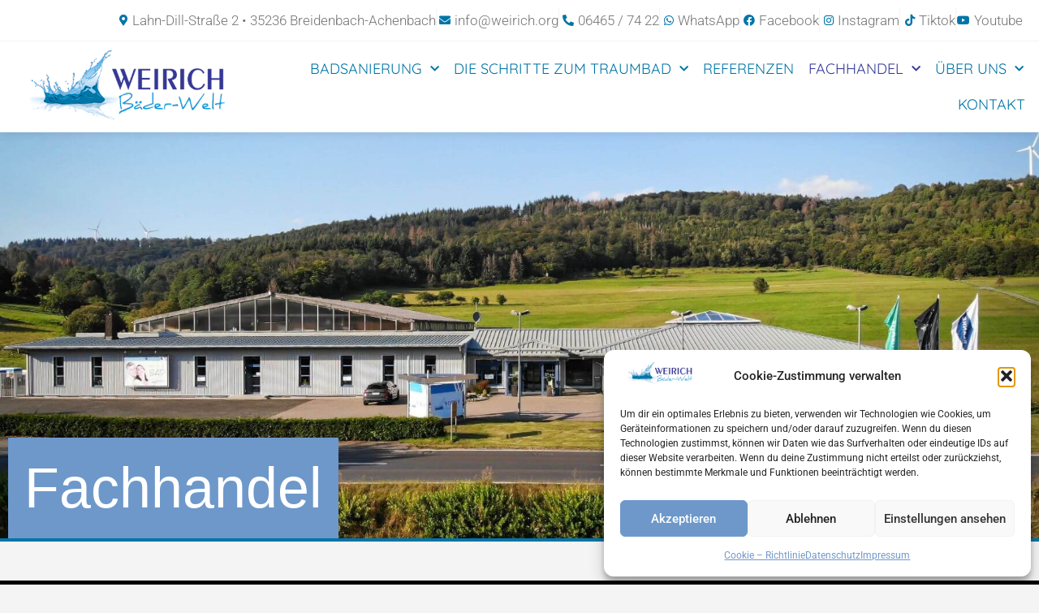

--- FILE ---
content_type: text/html; charset=UTF-8
request_url: https://weirich.org/fachhandel/
body_size: 24037
content:
<!doctype html>
<html lang="de">
<head>
	<meta charset="UTF-8">
	<meta name="viewport" content="width=device-width, initial-scale=1">
	<link rel="profile" href="https://gmpg.org/xfn/11">
	<meta name='robots' content='index, follow, max-image-preview:large, max-snippet:-1, max-video-preview:-1' />

	<!-- This site is optimized with the Yoast SEO plugin v26.6 - https://yoast.com/wordpress/plugins/seo/ -->
	<title>Badezimmer Fachhandel - Fliesen für Breidenbach &amp; Dillenburg</title>
	<meta name="description" content="Badezimmer Fachhandel - Fliesen und Materialien im Shop für Breidenbach, Dillenburg, Bad Laasphe &amp; Biedenkopf. Wir beraten Sie gerne!" />
	<link rel="canonical" href="https://weirich.org/fachhandel/" />
	<meta property="og:locale" content="de_DE" />
	<meta property="og:type" content="article" />
	<meta property="og:title" content="Badezimmer Fachhandel - Fliesen für Breidenbach &amp; Dillenburg" />
	<meta property="og:description" content="Badezimmer Fachhandel - Fliesen und Materialien im Shop für Breidenbach, Dillenburg, Bad Laasphe &amp; Biedenkopf. Wir beraten Sie gerne!" />
	<meta property="og:url" content="https://weirich.org/fachhandel/" />
	<meta property="og:site_name" content="Otto Weirich GmbH &amp; Co. KG" />
	<meta property="article:publisher" content="https://www.facebook.com/weirichBaeder/" />
	<meta property="article:modified_time" content="2023-11-16T11:43:03+00:00" />
	<meta property="og:image" content="https://weirich.org/wp-content/uploads/2023/11/Amb-Boxer-Graphite-Duplo-Grip-90x90-1.jpg" />
	<meta property="og:image:width" content="1800" />
	<meta property="og:image:height" content="1250" />
	<meta property="og:image:type" content="image/jpeg" />
	<meta name="twitter:card" content="summary_large_image" />
	<meta name="twitter:label1" content="Geschätzte Lesezeit" />
	<meta name="twitter:data1" content="2 Minuten" />
	<script type="application/ld+json" class="yoast-schema-graph">{"@context":"https://schema.org","@graph":[{"@type":"WebPage","@id":"https://weirich.org/fachhandel/","url":"https://weirich.org/fachhandel/","name":"Badezimmer Fachhandel - Fliesen für Breidenbach & Dillenburg","isPartOf":{"@id":"https://weirich.org/#website"},"primaryImageOfPage":{"@id":"https://weirich.org/fachhandel/#primaryimage"},"image":{"@id":"https://weirich.org/fachhandel/#primaryimage"},"thumbnailUrl":"https://weirich.org/wp-content/uploads/2023/11/Amb-Boxer-Graphite-Duplo-Grip-90x90-1.jpg","datePublished":"2023-10-05T11:13:00+00:00","dateModified":"2023-11-16T11:43:03+00:00","description":"Badezimmer Fachhandel - Fliesen und Materialien im Shop für Breidenbach, Dillenburg, Bad Laasphe & Biedenkopf. Wir beraten Sie gerne!","breadcrumb":{"@id":"https://weirich.org/fachhandel/#breadcrumb"},"inLanguage":"de","potentialAction":[{"@type":"ReadAction","target":["https://weirich.org/fachhandel/"]}]},{"@type":"ImageObject","inLanguage":"de","@id":"https://weirich.org/fachhandel/#primaryimage","url":"https://weirich.org/wp-content/uploads/2023/11/Amb-Boxer-Graphite-Duplo-Grip-90x90-1.jpg","contentUrl":"https://weirich.org/wp-content/uploads/2023/11/Amb-Boxer-Graphite-Duplo-Grip-90x90-1.jpg","width":1800,"height":1250},{"@type":"BreadcrumbList","@id":"https://weirich.org/fachhandel/#breadcrumb","itemListElement":[{"@type":"ListItem","position":1,"name":"Startseite","item":"https://weirich.org/"},{"@type":"ListItem","position":2,"name":"Fachhandel"}]},{"@type":"WebSite","@id":"https://weirich.org/#website","url":"https://weirich.org/","name":"Badsanierung und Fliesen Fachhandel im Raum Breidenbach & Dillenburg","description":"","publisher":{"@id":"https://weirich.org/#organization"},"potentialAction":[{"@type":"SearchAction","target":{"@type":"EntryPoint","urlTemplate":"https://weirich.org/?s={search_term_string}"},"query-input":{"@type":"PropertyValueSpecification","valueRequired":true,"valueName":"search_term_string"}}],"inLanguage":"de"},{"@type":"Organization","@id":"https://weirich.org/#organization","name":"Badsanierung und Fliesen Fachhandel im Raum Breidenbach & Dillenburg","url":"https://weirich.org/","logo":{"@type":"ImageObject","inLanguage":"de","@id":"https://weirich.org/#/schema/logo/image/","url":"https://weirich.org/wp-content/uploads/2023/10/cropped-Logo_Weirich.png","contentUrl":"https://weirich.org/wp-content/uploads/2023/10/cropped-Logo_Weirich.png","width":502,"height":143,"caption":"Badsanierung und Fliesen Fachhandel im Raum Breidenbach & Dillenburg"},"image":{"@id":"https://weirich.org/#/schema/logo/image/"},"sameAs":["https://www.facebook.com/weirichBaeder/","https://www.instagram.com/weirich.baederwelt/","https://www.youtube.com/channel/UCtZoZZqZ2p_dW91A49NL5Vw"]}]}</script>
	<!-- / Yoast SEO plugin. -->


<link rel='dns-prefetch' href='//use.fontawesome.com' />
<link rel="alternate" type="application/rss+xml" title="Otto Weirich GmbH &amp; Co. KG &raquo; Feed" href="https://weirich.org/feed/" />
<link rel="alternate" type="application/rss+xml" title="Otto Weirich GmbH &amp; Co. KG &raquo; Kommentar-Feed" href="https://weirich.org/comments/feed/" />
<link rel="alternate" title="oEmbed (JSON)" type="application/json+oembed" href="https://weirich.org/wp-json/oembed/1.0/embed?url=https%3A%2F%2Fweirich.org%2Ffachhandel%2F" />
<link rel="alternate" title="oEmbed (XML)" type="text/xml+oembed" href="https://weirich.org/wp-json/oembed/1.0/embed?url=https%3A%2F%2Fweirich.org%2Ffachhandel%2F&#038;format=xml" />
<style id='wp-img-auto-sizes-contain-inline-css'>
img:is([sizes=auto i],[sizes^="auto," i]){contain-intrinsic-size:3000px 1500px}
/*# sourceURL=wp-img-auto-sizes-contain-inline-css */
</style>
<style id='wp-emoji-styles-inline-css'>

	img.wp-smiley, img.emoji {
		display: inline !important;
		border: none !important;
		box-shadow: none !important;
		height: 1em !important;
		width: 1em !important;
		margin: 0 0.07em !important;
		vertical-align: -0.1em !important;
		background: none !important;
		padding: 0 !important;
	}
/*# sourceURL=wp-emoji-styles-inline-css */
</style>
<style id='global-styles-inline-css'>
:root{--wp--preset--aspect-ratio--square: 1;--wp--preset--aspect-ratio--4-3: 4/3;--wp--preset--aspect-ratio--3-4: 3/4;--wp--preset--aspect-ratio--3-2: 3/2;--wp--preset--aspect-ratio--2-3: 2/3;--wp--preset--aspect-ratio--16-9: 16/9;--wp--preset--aspect-ratio--9-16: 9/16;--wp--preset--color--black: #000000;--wp--preset--color--cyan-bluish-gray: #abb8c3;--wp--preset--color--white: #ffffff;--wp--preset--color--pale-pink: #f78da7;--wp--preset--color--vivid-red: #cf2e2e;--wp--preset--color--luminous-vivid-orange: #ff6900;--wp--preset--color--luminous-vivid-amber: #fcb900;--wp--preset--color--light-green-cyan: #7bdcb5;--wp--preset--color--vivid-green-cyan: #00d084;--wp--preset--color--pale-cyan-blue: #8ed1fc;--wp--preset--color--vivid-cyan-blue: #0693e3;--wp--preset--color--vivid-purple: #9b51e0;--wp--preset--gradient--vivid-cyan-blue-to-vivid-purple: linear-gradient(135deg,rgb(6,147,227) 0%,rgb(155,81,224) 100%);--wp--preset--gradient--light-green-cyan-to-vivid-green-cyan: linear-gradient(135deg,rgb(122,220,180) 0%,rgb(0,208,130) 100%);--wp--preset--gradient--luminous-vivid-amber-to-luminous-vivid-orange: linear-gradient(135deg,rgb(252,185,0) 0%,rgb(255,105,0) 100%);--wp--preset--gradient--luminous-vivid-orange-to-vivid-red: linear-gradient(135deg,rgb(255,105,0) 0%,rgb(207,46,46) 100%);--wp--preset--gradient--very-light-gray-to-cyan-bluish-gray: linear-gradient(135deg,rgb(238,238,238) 0%,rgb(169,184,195) 100%);--wp--preset--gradient--cool-to-warm-spectrum: linear-gradient(135deg,rgb(74,234,220) 0%,rgb(151,120,209) 20%,rgb(207,42,186) 40%,rgb(238,44,130) 60%,rgb(251,105,98) 80%,rgb(254,248,76) 100%);--wp--preset--gradient--blush-light-purple: linear-gradient(135deg,rgb(255,206,236) 0%,rgb(152,150,240) 100%);--wp--preset--gradient--blush-bordeaux: linear-gradient(135deg,rgb(254,205,165) 0%,rgb(254,45,45) 50%,rgb(107,0,62) 100%);--wp--preset--gradient--luminous-dusk: linear-gradient(135deg,rgb(255,203,112) 0%,rgb(199,81,192) 50%,rgb(65,88,208) 100%);--wp--preset--gradient--pale-ocean: linear-gradient(135deg,rgb(255,245,203) 0%,rgb(182,227,212) 50%,rgb(51,167,181) 100%);--wp--preset--gradient--electric-grass: linear-gradient(135deg,rgb(202,248,128) 0%,rgb(113,206,126) 100%);--wp--preset--gradient--midnight: linear-gradient(135deg,rgb(2,3,129) 0%,rgb(40,116,252) 100%);--wp--preset--font-size--small: 13px;--wp--preset--font-size--medium: 20px;--wp--preset--font-size--large: 36px;--wp--preset--font-size--x-large: 42px;--wp--preset--spacing--20: 0.44rem;--wp--preset--spacing--30: 0.67rem;--wp--preset--spacing--40: 1rem;--wp--preset--spacing--50: 1.5rem;--wp--preset--spacing--60: 2.25rem;--wp--preset--spacing--70: 3.38rem;--wp--preset--spacing--80: 5.06rem;--wp--preset--shadow--natural: 6px 6px 9px rgba(0, 0, 0, 0.2);--wp--preset--shadow--deep: 12px 12px 50px rgba(0, 0, 0, 0.4);--wp--preset--shadow--sharp: 6px 6px 0px rgba(0, 0, 0, 0.2);--wp--preset--shadow--outlined: 6px 6px 0px -3px rgb(255, 255, 255), 6px 6px rgb(0, 0, 0);--wp--preset--shadow--crisp: 6px 6px 0px rgb(0, 0, 0);}:root { --wp--style--global--content-size: 800px;--wp--style--global--wide-size: 1200px; }:where(body) { margin: 0; }.wp-site-blocks > .alignleft { float: left; margin-right: 2em; }.wp-site-blocks > .alignright { float: right; margin-left: 2em; }.wp-site-blocks > .aligncenter { justify-content: center; margin-left: auto; margin-right: auto; }:where(.wp-site-blocks) > * { margin-block-start: 24px; margin-block-end: 0; }:where(.wp-site-blocks) > :first-child { margin-block-start: 0; }:where(.wp-site-blocks) > :last-child { margin-block-end: 0; }:root { --wp--style--block-gap: 24px; }:root :where(.is-layout-flow) > :first-child{margin-block-start: 0;}:root :where(.is-layout-flow) > :last-child{margin-block-end: 0;}:root :where(.is-layout-flow) > *{margin-block-start: 24px;margin-block-end: 0;}:root :where(.is-layout-constrained) > :first-child{margin-block-start: 0;}:root :where(.is-layout-constrained) > :last-child{margin-block-end: 0;}:root :where(.is-layout-constrained) > *{margin-block-start: 24px;margin-block-end: 0;}:root :where(.is-layout-flex){gap: 24px;}:root :where(.is-layout-grid){gap: 24px;}.is-layout-flow > .alignleft{float: left;margin-inline-start: 0;margin-inline-end: 2em;}.is-layout-flow > .alignright{float: right;margin-inline-start: 2em;margin-inline-end: 0;}.is-layout-flow > .aligncenter{margin-left: auto !important;margin-right: auto !important;}.is-layout-constrained > .alignleft{float: left;margin-inline-start: 0;margin-inline-end: 2em;}.is-layout-constrained > .alignright{float: right;margin-inline-start: 2em;margin-inline-end: 0;}.is-layout-constrained > .aligncenter{margin-left: auto !important;margin-right: auto !important;}.is-layout-constrained > :where(:not(.alignleft):not(.alignright):not(.alignfull)){max-width: var(--wp--style--global--content-size);margin-left: auto !important;margin-right: auto !important;}.is-layout-constrained > .alignwide{max-width: var(--wp--style--global--wide-size);}body .is-layout-flex{display: flex;}.is-layout-flex{flex-wrap: wrap;align-items: center;}.is-layout-flex > :is(*, div){margin: 0;}body .is-layout-grid{display: grid;}.is-layout-grid > :is(*, div){margin: 0;}body{padding-top: 0px;padding-right: 0px;padding-bottom: 0px;padding-left: 0px;}a:where(:not(.wp-element-button)){text-decoration: underline;}:root :where(.wp-element-button, .wp-block-button__link){background-color: #32373c;border-width: 0;color: #fff;font-family: inherit;font-size: inherit;font-style: inherit;font-weight: inherit;letter-spacing: inherit;line-height: inherit;padding-top: calc(0.667em + 2px);padding-right: calc(1.333em + 2px);padding-bottom: calc(0.667em + 2px);padding-left: calc(1.333em + 2px);text-decoration: none;text-transform: inherit;}.has-black-color{color: var(--wp--preset--color--black) !important;}.has-cyan-bluish-gray-color{color: var(--wp--preset--color--cyan-bluish-gray) !important;}.has-white-color{color: var(--wp--preset--color--white) !important;}.has-pale-pink-color{color: var(--wp--preset--color--pale-pink) !important;}.has-vivid-red-color{color: var(--wp--preset--color--vivid-red) !important;}.has-luminous-vivid-orange-color{color: var(--wp--preset--color--luminous-vivid-orange) !important;}.has-luminous-vivid-amber-color{color: var(--wp--preset--color--luminous-vivid-amber) !important;}.has-light-green-cyan-color{color: var(--wp--preset--color--light-green-cyan) !important;}.has-vivid-green-cyan-color{color: var(--wp--preset--color--vivid-green-cyan) !important;}.has-pale-cyan-blue-color{color: var(--wp--preset--color--pale-cyan-blue) !important;}.has-vivid-cyan-blue-color{color: var(--wp--preset--color--vivid-cyan-blue) !important;}.has-vivid-purple-color{color: var(--wp--preset--color--vivid-purple) !important;}.has-black-background-color{background-color: var(--wp--preset--color--black) !important;}.has-cyan-bluish-gray-background-color{background-color: var(--wp--preset--color--cyan-bluish-gray) !important;}.has-white-background-color{background-color: var(--wp--preset--color--white) !important;}.has-pale-pink-background-color{background-color: var(--wp--preset--color--pale-pink) !important;}.has-vivid-red-background-color{background-color: var(--wp--preset--color--vivid-red) !important;}.has-luminous-vivid-orange-background-color{background-color: var(--wp--preset--color--luminous-vivid-orange) !important;}.has-luminous-vivid-amber-background-color{background-color: var(--wp--preset--color--luminous-vivid-amber) !important;}.has-light-green-cyan-background-color{background-color: var(--wp--preset--color--light-green-cyan) !important;}.has-vivid-green-cyan-background-color{background-color: var(--wp--preset--color--vivid-green-cyan) !important;}.has-pale-cyan-blue-background-color{background-color: var(--wp--preset--color--pale-cyan-blue) !important;}.has-vivid-cyan-blue-background-color{background-color: var(--wp--preset--color--vivid-cyan-blue) !important;}.has-vivid-purple-background-color{background-color: var(--wp--preset--color--vivid-purple) !important;}.has-black-border-color{border-color: var(--wp--preset--color--black) !important;}.has-cyan-bluish-gray-border-color{border-color: var(--wp--preset--color--cyan-bluish-gray) !important;}.has-white-border-color{border-color: var(--wp--preset--color--white) !important;}.has-pale-pink-border-color{border-color: var(--wp--preset--color--pale-pink) !important;}.has-vivid-red-border-color{border-color: var(--wp--preset--color--vivid-red) !important;}.has-luminous-vivid-orange-border-color{border-color: var(--wp--preset--color--luminous-vivid-orange) !important;}.has-luminous-vivid-amber-border-color{border-color: var(--wp--preset--color--luminous-vivid-amber) !important;}.has-light-green-cyan-border-color{border-color: var(--wp--preset--color--light-green-cyan) !important;}.has-vivid-green-cyan-border-color{border-color: var(--wp--preset--color--vivid-green-cyan) !important;}.has-pale-cyan-blue-border-color{border-color: var(--wp--preset--color--pale-cyan-blue) !important;}.has-vivid-cyan-blue-border-color{border-color: var(--wp--preset--color--vivid-cyan-blue) !important;}.has-vivid-purple-border-color{border-color: var(--wp--preset--color--vivid-purple) !important;}.has-vivid-cyan-blue-to-vivid-purple-gradient-background{background: var(--wp--preset--gradient--vivid-cyan-blue-to-vivid-purple) !important;}.has-light-green-cyan-to-vivid-green-cyan-gradient-background{background: var(--wp--preset--gradient--light-green-cyan-to-vivid-green-cyan) !important;}.has-luminous-vivid-amber-to-luminous-vivid-orange-gradient-background{background: var(--wp--preset--gradient--luminous-vivid-amber-to-luminous-vivid-orange) !important;}.has-luminous-vivid-orange-to-vivid-red-gradient-background{background: var(--wp--preset--gradient--luminous-vivid-orange-to-vivid-red) !important;}.has-very-light-gray-to-cyan-bluish-gray-gradient-background{background: var(--wp--preset--gradient--very-light-gray-to-cyan-bluish-gray) !important;}.has-cool-to-warm-spectrum-gradient-background{background: var(--wp--preset--gradient--cool-to-warm-spectrum) !important;}.has-blush-light-purple-gradient-background{background: var(--wp--preset--gradient--blush-light-purple) !important;}.has-blush-bordeaux-gradient-background{background: var(--wp--preset--gradient--blush-bordeaux) !important;}.has-luminous-dusk-gradient-background{background: var(--wp--preset--gradient--luminous-dusk) !important;}.has-pale-ocean-gradient-background{background: var(--wp--preset--gradient--pale-ocean) !important;}.has-electric-grass-gradient-background{background: var(--wp--preset--gradient--electric-grass) !important;}.has-midnight-gradient-background{background: var(--wp--preset--gradient--midnight) !important;}.has-small-font-size{font-size: var(--wp--preset--font-size--small) !important;}.has-medium-font-size{font-size: var(--wp--preset--font-size--medium) !important;}.has-large-font-size{font-size: var(--wp--preset--font-size--large) !important;}.has-x-large-font-size{font-size: var(--wp--preset--font-size--x-large) !important;}
:root :where(.wp-block-pullquote){font-size: 1.5em;line-height: 1.6;}
/*# sourceURL=global-styles-inline-css */
</style>
<link rel='stylesheet' id='dashicons-css' href='https://weirich.org/wp-includes/css/dashicons.min.css?ver=6.9' media='all' />
<link rel='stylesheet' id='admin-bar-css' href='https://weirich.org/wp-includes/css/admin-bar.min.css?ver=6.9' media='all' />
<style id='admin-bar-inline-css'>

    /* Hide CanvasJS credits for P404 charts specifically */
    #p404RedirectChart .canvasjs-chart-credit {
        display: none !important;
    }
    
    #p404RedirectChart canvas {
        border-radius: 6px;
    }

    .p404-redirect-adminbar-weekly-title {
        font-weight: bold;
        font-size: 14px;
        color: #fff;
        margin-bottom: 6px;
    }

    #wpadminbar #wp-admin-bar-p404_free_top_button .ab-icon:before {
        content: "\f103";
        color: #dc3545;
        top: 3px;
    }
    
    #wp-admin-bar-p404_free_top_button .ab-item {
        min-width: 80px !important;
        padding: 0px !important;
    }
    
    /* Ensure proper positioning and z-index for P404 dropdown */
    .p404-redirect-adminbar-dropdown-wrap { 
        min-width: 0; 
        padding: 0;
        position: static !important;
    }
    
    #wpadminbar #wp-admin-bar-p404_free_top_button_dropdown {
        position: static !important;
    }
    
    #wpadminbar #wp-admin-bar-p404_free_top_button_dropdown .ab-item {
        padding: 0 !important;
        margin: 0 !important;
    }
    
    .p404-redirect-dropdown-container {
        min-width: 340px;
        padding: 18px 18px 12px 18px;
        background: #23282d !important;
        color: #fff;
        border-radius: 12px;
        box-shadow: 0 8px 32px rgba(0,0,0,0.25);
        margin-top: 10px;
        position: relative !important;
        z-index: 999999 !important;
        display: block !important;
        border: 1px solid #444;
    }
    
    /* Ensure P404 dropdown appears on hover */
    #wpadminbar #wp-admin-bar-p404_free_top_button .p404-redirect-dropdown-container { 
        display: none !important;
    }
    
    #wpadminbar #wp-admin-bar-p404_free_top_button:hover .p404-redirect-dropdown-container { 
        display: block !important;
    }
    
    #wpadminbar #wp-admin-bar-p404_free_top_button:hover #wp-admin-bar-p404_free_top_button_dropdown .p404-redirect-dropdown-container {
        display: block !important;
    }
    
    .p404-redirect-card {
        background: #2c3338;
        border-radius: 8px;
        padding: 18px 18px 12px 18px;
        box-shadow: 0 2px 8px rgba(0,0,0,0.07);
        display: flex;
        flex-direction: column;
        align-items: flex-start;
        border: 1px solid #444;
    }
    
    .p404-redirect-btn {
        display: inline-block;
        background: #dc3545;
        color: #fff !important;
        font-weight: bold;
        padding: 5px 22px;
        border-radius: 8px;
        text-decoration: none;
        font-size: 17px;
        transition: background 0.2s, box-shadow 0.2s;
        margin-top: 8px;
        box-shadow: 0 2px 8px rgba(220,53,69,0.15);
        text-align: center;
        line-height: 1.6;
    }
    
    .p404-redirect-btn:hover {
        background: #c82333;
        color: #fff !important;
        box-shadow: 0 4px 16px rgba(220,53,69,0.25);
    }
    
    /* Prevent conflicts with other admin bar dropdowns */
    #wpadminbar .ab-top-menu > li:hover > .ab-item,
    #wpadminbar .ab-top-menu > li.hover > .ab-item {
        z-index: auto;
    }
    
    #wpadminbar #wp-admin-bar-p404_free_top_button:hover > .ab-item {
        z-index: 999998 !important;
    }
    
/*# sourceURL=admin-bar-inline-css */
</style>
<link rel='stylesheet' id='wpvrfontawesome-css' href='https://use.fontawesome.com/releases/v6.5.1/css/all.css?ver=8.5.50' media='all' />
<link rel='stylesheet' id='panellium-css-css' href='https://weirich.org/wp-content/plugins/wpvr/public/lib/pannellum/src/css/pannellum.css?ver=1' media='all' />
<link rel='stylesheet' id='videojs-css-css' href='https://weirich.org/wp-content/plugins/wpvr/public/lib/pannellum/src/css/video-js.css?ver=1' media='all' />
<link rel='stylesheet' id='videojs-vr-css-css' href='https://weirich.org/wp-content/plugins/wpvr/public/lib/videojs-vr/videojs-vr.css?ver=1' media='all' />
<link rel='stylesheet' id='owl-css-css' href='https://weirich.org/wp-content/plugins/wpvr/public/css/owl.carousel.css?ver=8.5.50' media='all' />
<link rel='stylesheet' id='wpvr-css' href='https://weirich.org/wp-content/plugins/wpvr/public/css/wpvr-public.css?ver=8.5.50' media='all' />
<link rel='stylesheet' id='cmplz-general-css' href='https://weirich.org/wp-content/plugins/complianz-gdpr/assets/css/cookieblocker.min.css?ver=1765905181' media='all' />
<link rel='stylesheet' id='hello-elementor-css' href='https://weirich.org/wp-content/themes/hello-elementor/assets/css/reset.css?ver=3.4.5' media='all' />
<link rel='stylesheet' id='hello-elementor-theme-style-css' href='https://weirich.org/wp-content/themes/hello-elementor/assets/css/theme.css?ver=3.4.5' media='all' />
<link rel='stylesheet' id='hello-elementor-header-footer-css' href='https://weirich.org/wp-content/themes/hello-elementor/assets/css/header-footer.css?ver=3.4.5' media='all' />
<link rel='stylesheet' id='elementor-frontend-css' href='https://weirich.org/wp-content/plugins/elementor/assets/css/frontend.min.css?ver=3.33.6' media='all' />
<link rel='stylesheet' id='elementor-post-10-css' href='https://weirich.org/wp-content/uploads/elementor/css/post-10.css?ver=1766207755' media='all' />
<link rel='stylesheet' id='dflip-style-css' href='https://weirich.org/wp-content/plugins/3d-flipbook-dflip-lite/assets/css/dflip.min.css?ver=2.4.20' media='all' />
<link rel='stylesheet' id='widget-icon-list-css' href='https://weirich.org/wp-content/plugins/elementor/assets/css/widget-icon-list.min.css?ver=3.33.6' media='all' />
<link rel='stylesheet' id='widget-image-css' href='https://weirich.org/wp-content/plugins/elementor/assets/css/widget-image.min.css?ver=3.33.6' media='all' />
<link rel='stylesheet' id='widget-nav-menu-css' href='https://weirich.org/wp-content/plugins/elementor-pro/assets/css/widget-nav-menu.min.css?ver=3.33.2' media='all' />
<link rel='stylesheet' id='e-sticky-css' href='https://weirich.org/wp-content/plugins/elementor-pro/assets/css/modules/sticky.min.css?ver=3.33.2' media='all' />
<link rel='stylesheet' id='widget-heading-css' href='https://weirich.org/wp-content/plugins/elementor/assets/css/widget-heading.min.css?ver=3.33.6' media='all' />
<link rel='stylesheet' id='widget-icon-box-css' href='https://weirich.org/wp-content/plugins/elementor/assets/css/widget-icon-box.min.css?ver=3.33.6' media='all' />
<link rel='stylesheet' id='e-motion-fx-css' href='https://weirich.org/wp-content/plugins/elementor-pro/assets/css/modules/motion-fx.min.css?ver=3.33.2' media='all' />
<link rel='stylesheet' id='widget-divider-css' href='https://weirich.org/wp-content/plugins/elementor/assets/css/widget-divider.min.css?ver=3.33.6' media='all' />
<link rel='stylesheet' id='widget-social-icons-css' href='https://weirich.org/wp-content/plugins/elementor/assets/css/widget-social-icons.min.css?ver=3.33.6' media='all' />
<link rel='stylesheet' id='e-apple-webkit-css' href='https://weirich.org/wp-content/plugins/elementor/assets/css/conditionals/apple-webkit.min.css?ver=3.33.6' media='all' />
<link rel='stylesheet' id='widget-google_maps-css' href='https://weirich.org/wp-content/plugins/elementor/assets/css/widget-google_maps.min.css?ver=3.33.6' media='all' />
<link rel='stylesheet' id='widget-spacer-css' href='https://weirich.org/wp-content/plugins/elementor/assets/css/widget-spacer.min.css?ver=3.33.6' media='all' />
<link rel='stylesheet' id='widget-progress-tracker-css' href='https://weirich.org/wp-content/plugins/elementor-pro/assets/css/widget-progress-tracker.min.css?ver=3.33.2' media='all' />
<link rel='stylesheet' id='elementor-icons-css' href='https://weirich.org/wp-content/plugins/elementor/assets/lib/eicons/css/elementor-icons.min.css?ver=5.44.0' media='all' />
<link rel='stylesheet' id='e-animation-fadeInLeft-css' href='https://weirich.org/wp-content/plugins/elementor/assets/lib/animations/styles/fadeInLeft.min.css?ver=3.33.6' media='all' />
<link rel='stylesheet' id='e-animation-zoomIn-css' href='https://weirich.org/wp-content/plugins/elementor/assets/lib/animations/styles/zoomIn.min.css?ver=3.33.6' media='all' />
<link rel='stylesheet' id='e-animation-fadeInRight-css' href='https://weirich.org/wp-content/plugins/elementor/assets/lib/animations/styles/fadeInRight.min.css?ver=3.33.6' media='all' />
<link rel='stylesheet' id='widget-video-css' href='https://weirich.org/wp-content/plugins/elementor/assets/css/widget-video.min.css?ver=3.33.6' media='all' />
<link rel='stylesheet' id='swiper-css' href='https://weirich.org/wp-content/plugins/elementor/assets/lib/swiper/v8/css/swiper.min.css?ver=8.4.5' media='all' />
<link rel='stylesheet' id='e-swiper-css' href='https://weirich.org/wp-content/plugins/elementor/assets/css/conditionals/e-swiper.min.css?ver=3.33.6' media='all' />
<link rel='stylesheet' id='widget-gallery-css' href='https://weirich.org/wp-content/plugins/elementor-pro/assets/css/widget-gallery.min.css?ver=3.33.2' media='all' />
<link rel='stylesheet' id='elementor-gallery-css' href='https://weirich.org/wp-content/plugins/elementor/assets/lib/e-gallery/css/e-gallery.min.css?ver=1.2.0' media='all' />
<link rel='stylesheet' id='e-transitions-css' href='https://weirich.org/wp-content/plugins/elementor-pro/assets/css/conditionals/transitions.min.css?ver=3.33.2' media='all' />
<link rel='stylesheet' id='elementor-post-177-css' href='https://weirich.org/wp-content/uploads/elementor/css/post-177.css?ver=1766207941' media='all' />
<link rel='stylesheet' id='elementor-post-27-css' href='https://weirich.org/wp-content/uploads/elementor/css/post-27.css?ver=1766207756' media='all' />
<link rel='stylesheet' id='elementor-post-33-css' href='https://weirich.org/wp-content/uploads/elementor/css/post-33.css?ver=1766207756' media='all' />
<link rel='stylesheet' id='elementor-gf-local-quicksand-css' href='//weirich.org/wp-content/uploads/omgf/elementor-gf-local-quicksand/elementor-gf-local-quicksand.css?ver=1700055553' media='all' />
<link rel='stylesheet' id='elementor-gf-local-roboto-css' href='//weirich.org/wp-content/uploads/omgf/elementor-gf-local-roboto/elementor-gf-local-roboto.css?ver=1700055553' media='all' />
<link rel='stylesheet' id='elementor-gf-local-poppins-css' href='//weirich.org/wp-content/uploads/omgf/elementor-gf-local-poppins/elementor-gf-local-poppins.css?ver=1700055553' media='all' />
<link rel='stylesheet' id='elementor-gf-local-barlowcondensed-css' href='//weirich.org/wp-content/uploads/omgf/elementor-gf-local-barlowcondensed/elementor-gf-local-barlowcondensed.css?ver=1700055553' media='all' />
<link rel='stylesheet' id='elementor-icons-shared-0-css' href='https://weirich.org/wp-content/plugins/elementor/assets/lib/font-awesome/css/fontawesome.min.css?ver=5.15.3' media='all' />
<link rel='stylesheet' id='elementor-icons-fa-solid-css' href='https://weirich.org/wp-content/plugins/elementor/assets/lib/font-awesome/css/solid.min.css?ver=5.15.3' media='all' />
<link rel='stylesheet' id='elementor-icons-fa-brands-css' href='https://weirich.org/wp-content/plugins/elementor/assets/lib/font-awesome/css/brands.min.css?ver=5.15.3' media='all' />
<script src="https://weirich.org/wp-content/plugins/wpvr/public/lib/pannellum/src/js/pannellum.js?ver=1" id="panellium-js-js"></script>
<script src="https://weirich.org/wp-content/plugins/wpvr/public/lib/pannellum/src/js/libpannellum.js?ver=1" id="panelliumlib-js-js"></script>
<script src="https://weirich.org/wp-content/plugins/wpvr/public/js/video.js?ver=1" id="videojs-js-js"></script>
<script src="https://weirich.org/wp-content/plugins/wpvr/public/lib/videojs-vr/videojs-vr.js?ver=1" id="videojsvr-js-js"></script>
<script src="https://weirich.org/wp-content/plugins/wpvr/public/lib/pannellum/src/js/videojs-pannellum-plugin.js?ver=1" id="panelliumvid-js-js"></script>
<script src="https://weirich.org/wp-includes/js/jquery/jquery.min.js?ver=3.7.1" id="jquery-core-js"></script>
<script src="https://weirich.org/wp-includes/js/jquery/jquery-migrate.min.js?ver=3.4.1" id="jquery-migrate-js"></script>
<script src="https://weirich.org/wp-content/plugins/wpvr/public/js/owl.carousel.js?ver=6.9" id="owl-js-js"></script>
<script src="https://weirich.org/wp-content/plugins/wpvr/public/js/jquery.cookie.js?ver=1" id="jquery_cookie-js"></script>
<link rel="https://api.w.org/" href="https://weirich.org/wp-json/" /><link rel="alternate" title="JSON" type="application/json" href="https://weirich.org/wp-json/wp/v2/pages/177" /><link rel="EditURI" type="application/rsd+xml" title="RSD" href="https://weirich.org/xmlrpc.php?rsd" />
<meta name="generator" content="WordPress 6.9" />
<link rel='shortlink' href='https://weirich.org/?p=177' />
			<style>.cmplz-hidden {
					display: none !important;
				}</style><meta name="generator" content="Elementor 3.33.6; features: additional_custom_breakpoints; settings: css_print_method-external, google_font-enabled, font_display-swap">
			<style>
				.e-con.e-parent:nth-of-type(n+4):not(.e-lazyloaded):not(.e-no-lazyload),
				.e-con.e-parent:nth-of-type(n+4):not(.e-lazyloaded):not(.e-no-lazyload) * {
					background-image: none !important;
				}
				@media screen and (max-height: 1024px) {
					.e-con.e-parent:nth-of-type(n+3):not(.e-lazyloaded):not(.e-no-lazyload),
					.e-con.e-parent:nth-of-type(n+3):not(.e-lazyloaded):not(.e-no-lazyload) * {
						background-image: none !important;
					}
				}
				@media screen and (max-height: 640px) {
					.e-con.e-parent:nth-of-type(n+2):not(.e-lazyloaded):not(.e-no-lazyload),
					.e-con.e-parent:nth-of-type(n+2):not(.e-lazyloaded):not(.e-no-lazyload) * {
						background-image: none !important;
					}
				}
			</style>
			<link rel="icon" href="https://weirich.org/wp-content/uploads/2023/10/cropped-cropped-Logo_Weirich-32x32.png" sizes="32x32" />
<link rel="icon" href="https://weirich.org/wp-content/uploads/2023/10/cropped-cropped-Logo_Weirich-192x192.png" sizes="192x192" />
<link rel="apple-touch-icon" href="https://weirich.org/wp-content/uploads/2023/10/cropped-cropped-Logo_Weirich-180x180.png" />
<meta name="msapplication-TileImage" content="https://weirich.org/wp-content/uploads/2023/10/cropped-cropped-Logo_Weirich-270x270.png" />
</head>
<body data-cmplz=1 class="wp-singular page-template page-template-elementor_header_footer page page-id-177 wp-custom-logo wp-embed-responsive wp-theme-hello-elementor hello-elementor-default elementor-default elementor-template-full-width elementor-kit-10 elementor-page elementor-page-177">


<a class="skip-link screen-reader-text" href="#content">Zum Inhalt springen</a>

		<header data-elementor-type="header" data-elementor-id="27" class="elementor elementor-27 elementor-location-header" data-elementor-post-type="elementor_library">
					<section class="elementor-section elementor-top-section elementor-element elementor-element-14d73d57 elementor-section-content-middle elementor-hidden-tablet elementor-hidden-mobile elementor-section-boxed elementor-section-height-default elementor-section-height-default" data-id="14d73d57" data-element_type="section" data-settings="{&quot;background_background&quot;:&quot;classic&quot;}">
						<div class="elementor-container elementor-column-gap-default">
					<div class="elementor-column elementor-col-100 elementor-top-column elementor-element elementor-element-66002ef9" data-id="66002ef9" data-element_type="column">
			<div class="elementor-widget-wrap elementor-element-populated">
						<div class="elementor-element elementor-element-72c935e7 elementor-icon-list--layout-inline elementor-align-right elementor-widget__width-inherit elementor-list-item-link-full_width elementor-widget elementor-widget-icon-list" data-id="72c935e7" data-element_type="widget" data-widget_type="icon-list.default">
				<div class="elementor-widget-container">
							<ul class="elementor-icon-list-items elementor-inline-items">
							<li class="elementor-icon-list-item elementor-inline-item">
											<span class="elementor-icon-list-icon">
							<i aria-hidden="true" class="fas fa-map-marker-alt"></i>						</span>
										<span class="elementor-icon-list-text">Lahn-Dill-Straße 2 • 35236 Breidenbach-Achenbach</span>
									</li>
								<li class="elementor-icon-list-item elementor-inline-item">
											<a href="mailto:info@weirich.org">

												<span class="elementor-icon-list-icon">
							<i aria-hidden="true" class="fas fa-envelope"></i>						</span>
										<span class="elementor-icon-list-text">info@weirich.org</span>
											</a>
									</li>
								<li class="elementor-icon-list-item elementor-inline-item">
											<a href="tel:064657422">

												<span class="elementor-icon-list-icon">
							<i aria-hidden="true" class="fas fa-phone-alt"></i>						</span>
										<span class="elementor-icon-list-text">06465 / 74 22</span>
											</a>
									</li>
								<li class="elementor-icon-list-item elementor-inline-item">
											<a href="https://wa.me/4964657422" target="_blank" rel="nofollow">

												<span class="elementor-icon-list-icon">
							<i aria-hidden="true" class="fab fa-whatsapp"></i>						</span>
										<span class="elementor-icon-list-text">WhatsApp</span>
											</a>
									</li>
								<li class="elementor-icon-list-item elementor-inline-item">
											<a href="https://www.facebook.com/weirichBaeder/" target="_blank" rel="nofollow">

												<span class="elementor-icon-list-icon">
							<i aria-hidden="true" class="fab fa-facebook"></i>						</span>
										<span class="elementor-icon-list-text">Facebook </span>
											</a>
									</li>
								<li class="elementor-icon-list-item elementor-inline-item">
											<a href="https://www.instagram.com/weirich.baederwelt/" target="_blank" rel="nofollow">

												<span class="elementor-icon-list-icon">
							<i aria-hidden="true" class="fab fa-instagram"></i>						</span>
										<span class="elementor-icon-list-text">Instagram</span>
											</a>
									</li>
								<li class="elementor-icon-list-item elementor-inline-item">
											<a href="https://www.tiktok.com/@weirich.bderwelt" target="_blank" rel="nofollow">

												<span class="elementor-icon-list-icon">
							<i aria-hidden="true" class="fab fa-tiktok"></i>						</span>
										<span class="elementor-icon-list-text">Tiktok</span>
											</a>
									</li>
								<li class="elementor-icon-list-item elementor-inline-item">
											<a href="https://www.youtube.com/channel/UCtZoZZqZ2p_dW91A49NL5Vw" target="_blank" rel="nofollow">

												<span class="elementor-icon-list-icon">
							<i aria-hidden="true" class="fab fa-youtube"></i>						</span>
										<span class="elementor-icon-list-text">Youtube</span>
											</a>
									</li>
						</ul>
						</div>
				</div>
					</div>
		</div>
					</div>
		</section>
				<section class="elementor-section elementor-top-section elementor-element elementor-element-2673be6b elementor-section-boxed elementor-section-height-default elementor-section-height-default" data-id="2673be6b" data-element_type="section" id="pagetop" data-settings="{&quot;background_background&quot;:&quot;classic&quot;}">
						<div class="elementor-container elementor-column-gap-no">
					<div class="elementor-column elementor-col-100 elementor-top-column elementor-element elementor-element-61670baf" data-id="61670baf" data-element_type="column">
			<div class="elementor-widget-wrap">
							</div>
		</div>
					</div>
		</section>
				<section class="elementor-section elementor-top-section elementor-element elementor-element-78632f5a elementor-section-content-middle myheader elementor-section-boxed elementor-section-height-default elementor-section-height-default" data-id="78632f5a" data-element_type="section" data-settings="{&quot;background_background&quot;:&quot;classic&quot;,&quot;sticky&quot;:&quot;top&quot;,&quot;sticky_on&quot;:[&quot;desktop&quot;,&quot;tablet&quot;,&quot;mobile&quot;],&quot;sticky_offset&quot;:0,&quot;sticky_effects_offset&quot;:0,&quot;sticky_anchor_link_offset&quot;:0}">
						<div class="elementor-container elementor-column-gap-default">
					<div class="elementor-column elementor-col-50 elementor-top-column elementor-element elementor-element-1dafae4e" data-id="1dafae4e" data-element_type="column">
			<div class="elementor-widget-wrap elementor-element-populated">
						<div class="elementor-element elementor-element-39103955 elementor-widget elementor-widget-theme-site-logo elementor-widget-image" data-id="39103955" data-element_type="widget" data-widget_type="theme-site-logo.default">
				<div class="elementor-widget-container">
											<a href="https://weirich.org">
			<img fetchpriority="high" width="502" height="143" src="https://weirich.org/wp-content/uploads/2023/10/cropped-Logo_Weirich.png" class="attachment-full size-full wp-image-593" alt="" srcset="https://weirich.org/wp-content/uploads/2023/10/cropped-Logo_Weirich.png 502w, https://weirich.org/wp-content/uploads/2023/10/cropped-Logo_Weirich-300x85.png 300w" sizes="(max-width: 502px) 100vw, 502px" />				</a>
											</div>
				</div>
					</div>
		</div>
				<div class="elementor-column elementor-col-50 elementor-top-column elementor-element elementor-element-3a613f16" data-id="3a613f16" data-element_type="column">
			<div class="elementor-widget-wrap elementor-element-populated">
						<div class="elementor-element elementor-element-53be69e4 elementor-nav-menu__align-end elementor-nav-menu--stretch elementor-nav-menu--dropdown-tablet elementor-nav-menu__text-align-aside elementor-nav-menu--toggle elementor-nav-menu--burger elementor-widget elementor-widget-nav-menu" data-id="53be69e4" data-element_type="widget" data-settings="{&quot;full_width&quot;:&quot;stretch&quot;,&quot;submenu_icon&quot;:{&quot;value&quot;:&quot;&lt;i class=\&quot;fas fa-chevron-down\&quot; aria-hidden=\&quot;true\&quot;&gt;&lt;\/i&gt;&quot;,&quot;library&quot;:&quot;fa-solid&quot;},&quot;layout&quot;:&quot;horizontal&quot;,&quot;toggle&quot;:&quot;burger&quot;}" data-widget_type="nav-menu.default">
				<div class="elementor-widget-container">
								<nav aria-label="Menü" class="elementor-nav-menu--main elementor-nav-menu__container elementor-nav-menu--layout-horizontal e--pointer-none">
				<ul id="menu-1-53be69e4" class="elementor-nav-menu"><li class="menu-item menu-item-type-post_type menu-item-object-page menu-item-has-children menu-item-135"><a href="https://weirich.org/badsanierung/" class="elementor-item">Badsanierung</a>
<ul class="sub-menu elementor-nav-menu--dropdown">
	<li class="menu-item menu-item-type-custom menu-item-object-custom menu-item-756"><a href="https://weirich.org/badsanierung/#badrechner" class="elementor-sub-item elementor-item-anchor">Was kostet mein neues Bad?</a></li>
	<li class="menu-item menu-item-type-post_type menu-item-object-page menu-item-1925"><a href="https://weirich.org/badsanierung/" class="elementor-sub-item">Badsanierung</a></li>
	<li class="menu-item menu-item-type-post_type menu-item-object-page menu-item-1863"><a href="https://weirich.org/badsanierung/komplettbadsanierung/" class="elementor-sub-item">Komplettbadsanierung</a></li>
	<li class="menu-item menu-item-type-post_type menu-item-object-page menu-item-1902"><a href="https://weirich.org/badsanierung/teilbadsanierung/" class="elementor-sub-item">Teilbadsanierung</a></li>
	<li class="menu-item menu-item-type-post_type menu-item-object-page menu-item-131"><a href="https://weirich.org/badsanierung/barrierefreie-badsanierung/" class="elementor-sub-item">Barrierefreie Badsanierung</a></li>
	<li class="menu-item menu-item-type-post_type menu-item-object-page menu-item-2346"><a href="https://weirich.org/badsanierung/fugenlose-badsanierung/" class="elementor-sub-item">Fugenlose Badsanierung</a></li>
	<li class="menu-item menu-item-type-post_type menu-item-object-page menu-item-2345"><a href="https://weirich.org/badsanierung/staubfreie-badsanierung/" class="elementor-sub-item">Staubfreie Badsanierung</a></li>
	<li class="menu-item menu-item-type-post_type menu-item-object-page menu-item-2347"><a href="https://weirich.org/badsanierung/luxusbad/" class="elementor-sub-item">Luxusbad</a></li>
	<li class="menu-item menu-item-type-post_type menu-item-object-page menu-item-2079"><a href="https://weirich.org/badsanierung/dusch-wc/" class="elementor-sub-item">Dusch-WC</a></li>
	<li class="menu-item menu-item-type-post_type menu-item-object-page menu-item-2078"><a href="https://weirich.org/badsanierung/fliesen-fliesenarbeiten/" class="elementor-sub-item">Fliesen / Fliesenarbeiten</a></li>
	<li class="menu-item menu-item-type-post_type menu-item-object-page menu-item-2080"><a href="https://weirich.org/badsanierung/badplanung-badgestaltung/" class="elementor-sub-item">Badplanung / Badgestaltung</a></li>
	<li class="menu-item menu-item-type-post_type menu-item-object-page menu-item-189"><a href="https://weirich.org/badsanierung/badausstellung/" class="elementor-sub-item">Badausstellung</a></li>
</ul>
</li>
<li class="menu-item menu-item-type-post_type menu-item-object-page menu-item-has-children menu-item-188"><a href="https://weirich.org/die-schritte-zum-traumbad/" class="elementor-item">Die Schritte zum Traumbad</a>
<ul class="sub-menu elementor-nav-menu--dropdown">
	<li class="menu-item menu-item-type-post_type menu-item-object-page menu-item-1949"><a href="https://weirich.org/die-schritte-zum-traumbad/" class="elementor-sub-item">Die Schritte zum Traumbad</a></li>
	<li class="menu-item menu-item-type-post_type menu-item-object-page menu-item-129"><a href="https://weirich.org/online-badplaner/" class="elementor-sub-item">Online Badplaner</a></li>
	<li class="menu-item menu-item-type-post_type menu-item-object-page menu-item-191"><a href="https://weirich.org/foerderung-finanzierung/" class="elementor-sub-item">Förderung &#038; Finanzierung</a></li>
</ul>
</li>
<li class="menu-item menu-item-type-post_type menu-item-object-page menu-item-190"><a href="https://weirich.org/referenzen/" class="elementor-item">Referenzen</a></li>
<li class="menu-item menu-item-type-post_type menu-item-object-page current-menu-item page_item page-item-177 current_page_item current-menu-ancestor current-menu-parent current_page_parent current_page_ancestor menu-item-has-children menu-item-192"><a href="https://weirich.org/fachhandel/" aria-current="page" class="elementor-item elementor-item-active">Fachhandel</a>
<ul class="sub-menu elementor-nav-menu--dropdown">
	<li class="menu-item menu-item-type-post_type menu-item-object-page current-menu-item page_item page-item-177 current_page_item menu-item-1947"><a href="https://weirich.org/fachhandel/" aria-current="page" class="elementor-sub-item elementor-item-active">Fachhandel</a></li>
	<li class="menu-item menu-item-type-post_type menu-item-object-page menu-item-1924"><a href="https://weirich.org/online-badplaner/" class="elementor-sub-item">Online Badplaner</a></li>
</ul>
</li>
<li class="menu-item menu-item-type-post_type menu-item-object-page menu-item-has-children menu-item-132"><a href="https://weirich.org/uber-uns/" class="elementor-item">Über uns</a>
<ul class="sub-menu elementor-nav-menu--dropdown">
	<li class="menu-item menu-item-type-post_type menu-item-object-page menu-item-1948"><a href="https://weirich.org/uber-uns/" class="elementor-sub-item">Über uns</a></li>
	<li class="menu-item menu-item-type-post_type menu-item-object-page menu-item-133"><a href="https://weirich.org/jobs/" class="elementor-sub-item">Jobs</a></li>
</ul>
</li>
<li class="menu-item menu-item-type-post_type menu-item-object-page menu-item-134"><a href="https://weirich.org/kontakt/" class="elementor-item">Kontakt</a></li>
</ul>			</nav>
					<div class="elementor-menu-toggle" role="button" tabindex="0" aria-label="Menü Umschalter" aria-expanded="false">
			<i aria-hidden="true" role="presentation" class="elementor-menu-toggle__icon--open eicon-menu-bar"></i><i aria-hidden="true" role="presentation" class="elementor-menu-toggle__icon--close eicon-close"></i>		</div>
					<nav class="elementor-nav-menu--dropdown elementor-nav-menu__container" aria-hidden="true">
				<ul id="menu-2-53be69e4" class="elementor-nav-menu"><li class="menu-item menu-item-type-post_type menu-item-object-page menu-item-has-children menu-item-135"><a href="https://weirich.org/badsanierung/" class="elementor-item" tabindex="-1">Badsanierung</a>
<ul class="sub-menu elementor-nav-menu--dropdown">
	<li class="menu-item menu-item-type-custom menu-item-object-custom menu-item-756"><a href="https://weirich.org/badsanierung/#badrechner" class="elementor-sub-item elementor-item-anchor" tabindex="-1">Was kostet mein neues Bad?</a></li>
	<li class="menu-item menu-item-type-post_type menu-item-object-page menu-item-1925"><a href="https://weirich.org/badsanierung/" class="elementor-sub-item" tabindex="-1">Badsanierung</a></li>
	<li class="menu-item menu-item-type-post_type menu-item-object-page menu-item-1863"><a href="https://weirich.org/badsanierung/komplettbadsanierung/" class="elementor-sub-item" tabindex="-1">Komplettbadsanierung</a></li>
	<li class="menu-item menu-item-type-post_type menu-item-object-page menu-item-1902"><a href="https://weirich.org/badsanierung/teilbadsanierung/" class="elementor-sub-item" tabindex="-1">Teilbadsanierung</a></li>
	<li class="menu-item menu-item-type-post_type menu-item-object-page menu-item-131"><a href="https://weirich.org/badsanierung/barrierefreie-badsanierung/" class="elementor-sub-item" tabindex="-1">Barrierefreie Badsanierung</a></li>
	<li class="menu-item menu-item-type-post_type menu-item-object-page menu-item-2346"><a href="https://weirich.org/badsanierung/fugenlose-badsanierung/" class="elementor-sub-item" tabindex="-1">Fugenlose Badsanierung</a></li>
	<li class="menu-item menu-item-type-post_type menu-item-object-page menu-item-2345"><a href="https://weirich.org/badsanierung/staubfreie-badsanierung/" class="elementor-sub-item" tabindex="-1">Staubfreie Badsanierung</a></li>
	<li class="menu-item menu-item-type-post_type menu-item-object-page menu-item-2347"><a href="https://weirich.org/badsanierung/luxusbad/" class="elementor-sub-item" tabindex="-1">Luxusbad</a></li>
	<li class="menu-item menu-item-type-post_type menu-item-object-page menu-item-2079"><a href="https://weirich.org/badsanierung/dusch-wc/" class="elementor-sub-item" tabindex="-1">Dusch-WC</a></li>
	<li class="menu-item menu-item-type-post_type menu-item-object-page menu-item-2078"><a href="https://weirich.org/badsanierung/fliesen-fliesenarbeiten/" class="elementor-sub-item" tabindex="-1">Fliesen / Fliesenarbeiten</a></li>
	<li class="menu-item menu-item-type-post_type menu-item-object-page menu-item-2080"><a href="https://weirich.org/badsanierung/badplanung-badgestaltung/" class="elementor-sub-item" tabindex="-1">Badplanung / Badgestaltung</a></li>
	<li class="menu-item menu-item-type-post_type menu-item-object-page menu-item-189"><a href="https://weirich.org/badsanierung/badausstellung/" class="elementor-sub-item" tabindex="-1">Badausstellung</a></li>
</ul>
</li>
<li class="menu-item menu-item-type-post_type menu-item-object-page menu-item-has-children menu-item-188"><a href="https://weirich.org/die-schritte-zum-traumbad/" class="elementor-item" tabindex="-1">Die Schritte zum Traumbad</a>
<ul class="sub-menu elementor-nav-menu--dropdown">
	<li class="menu-item menu-item-type-post_type menu-item-object-page menu-item-1949"><a href="https://weirich.org/die-schritte-zum-traumbad/" class="elementor-sub-item" tabindex="-1">Die Schritte zum Traumbad</a></li>
	<li class="menu-item menu-item-type-post_type menu-item-object-page menu-item-129"><a href="https://weirich.org/online-badplaner/" class="elementor-sub-item" tabindex="-1">Online Badplaner</a></li>
	<li class="menu-item menu-item-type-post_type menu-item-object-page menu-item-191"><a href="https://weirich.org/foerderung-finanzierung/" class="elementor-sub-item" tabindex="-1">Förderung &#038; Finanzierung</a></li>
</ul>
</li>
<li class="menu-item menu-item-type-post_type menu-item-object-page menu-item-190"><a href="https://weirich.org/referenzen/" class="elementor-item" tabindex="-1">Referenzen</a></li>
<li class="menu-item menu-item-type-post_type menu-item-object-page current-menu-item page_item page-item-177 current_page_item current-menu-ancestor current-menu-parent current_page_parent current_page_ancestor menu-item-has-children menu-item-192"><a href="https://weirich.org/fachhandel/" aria-current="page" class="elementor-item elementor-item-active" tabindex="-1">Fachhandel</a>
<ul class="sub-menu elementor-nav-menu--dropdown">
	<li class="menu-item menu-item-type-post_type menu-item-object-page current-menu-item page_item page-item-177 current_page_item menu-item-1947"><a href="https://weirich.org/fachhandel/" aria-current="page" class="elementor-sub-item elementor-item-active" tabindex="-1">Fachhandel</a></li>
	<li class="menu-item menu-item-type-post_type menu-item-object-page menu-item-1924"><a href="https://weirich.org/online-badplaner/" class="elementor-sub-item" tabindex="-1">Online Badplaner</a></li>
</ul>
</li>
<li class="menu-item menu-item-type-post_type menu-item-object-page menu-item-has-children menu-item-132"><a href="https://weirich.org/uber-uns/" class="elementor-item" tabindex="-1">Über uns</a>
<ul class="sub-menu elementor-nav-menu--dropdown">
	<li class="menu-item menu-item-type-post_type menu-item-object-page menu-item-1948"><a href="https://weirich.org/uber-uns/" class="elementor-sub-item" tabindex="-1">Über uns</a></li>
	<li class="menu-item menu-item-type-post_type menu-item-object-page menu-item-133"><a href="https://weirich.org/jobs/" class="elementor-sub-item" tabindex="-1">Jobs</a></li>
</ul>
</li>
<li class="menu-item menu-item-type-post_type menu-item-object-page menu-item-134"><a href="https://weirich.org/kontakt/" class="elementor-item" tabindex="-1">Kontakt</a></li>
</ul>			</nav>
						</div>
				</div>
					</div>
		</div>
					</div>
		</section>
				</header>
				<div data-elementor-type="wp-page" data-elementor-id="177" class="elementor elementor-177" data-elementor-post-type="page">
						<section class="elementor-section elementor-top-section elementor-element elementor-element-6648ad94 elementor-section-height-min-height elementor-section-items-bottom elementor-section-boxed elementor-section-height-default" data-id="6648ad94" data-element_type="section" data-settings="{&quot;background_background&quot;:&quot;classic&quot;}">
							<div class="elementor-background-overlay"></div>
							<div class="elementor-container elementor-column-gap-default">
					<div class="elementor-column elementor-col-100 elementor-top-column elementor-element elementor-element-4e1abb95" data-id="4e1abb95" data-element_type="column" data-settings="{&quot;background_background&quot;:&quot;classic&quot;}">
			<div class="elementor-widget-wrap elementor-element-populated">
						<div class="elementor-element elementor-element-2ac3de93 elementor-widget__width-auto elementor-widget elementor-widget-heading" data-id="2ac3de93" data-element_type="widget" data-widget_type="heading.default">
				<div class="elementor-widget-container">
					<h1 class="elementor-heading-title elementor-size-default">Fachhandel</h1>				</div>
				</div>
					</div>
		</div>
					</div>
		</section>
				<section class="elementor-section elementor-top-section elementor-element elementor-element-33e200a elementor-section-content-middle elementor-section-boxed elementor-section-height-default elementor-section-height-default" data-id="33e200a" data-element_type="section">
						<div class="elementor-container elementor-column-gap-default">
					<div class="elementor-column elementor-col-50 elementor-top-column elementor-element elementor-element-694f0c9 elementor-invisible" data-id="694f0c9" data-element_type="column" data-settings="{&quot;animation&quot;:&quot;fadeInLeft&quot;}">
			<div class="elementor-widget-wrap elementor-element-populated">
						<div class="elementor-element elementor-element-243142f elementor-widget elementor-widget-heading" data-id="243142f" data-element_type="widget" data-widget_type="heading.default">
				<div class="elementor-widget-container">
					<h2 class="elementor-heading-title elementor-size-default">Öffnungszeiten</h2>				</div>
				</div>
					</div>
		</div>
				<div class="elementor-column elementor-col-50 elementor-top-column elementor-element elementor-element-3ecb78e" data-id="3ecb78e" data-element_type="column">
			<div class="elementor-widget-wrap elementor-element-populated">
						<div class="elementor-element elementor-element-e14471f elementor-widget elementor-widget-text-editor" data-id="e14471f" data-element_type="widget" data-widget_type="text-editor.default">
				<div class="elementor-widget-container">
									<p><strong>Montag – Freitag</strong><br />10:00 – 12:30 und 13:30 – 18:00 Uhr</p><p><strong>Samstag</strong><br />9:00 – 12:30 Uhr</p>								</div>
				</div>
					</div>
		</div>
					</div>
		</section>
				<section class="elementor-section elementor-top-section elementor-element elementor-element-63243c55 elementor-reverse-tablet fullscreen1 elementor-section-boxed elementor-section-height-default elementor-section-height-default" data-id="63243c55" data-element_type="section">
						<div class="elementor-container elementor-column-gap-no">
					<div class="elementor-column elementor-col-100 elementor-top-column elementor-element elementor-element-3582cba7" data-id="3582cba7" data-element_type="column">
			<div class="elementor-widget-wrap elementor-element-populated">
						<section class="elementor-section elementor-inner-section elementor-element elementor-element-4b9f7a5 elementor-section-full_width elementor-section-height-default elementor-section-height-default" data-id="4b9f7a5" data-element_type="section">
						<div class="elementor-container elementor-column-gap-no">
					<div class="elementor-column elementor-col-50 elementor-inner-column elementor-element elementor-element-10b4b7ad elementor-invisible" data-id="10b4b7ad" data-element_type="column" data-settings="{&quot;animation&quot;:&quot;zoomIn&quot;,&quot;background_background&quot;:&quot;classic&quot;,&quot;motion_fx_motion_fx_scrolling&quot;:&quot;yes&quot;,&quot;motion_fx_translateY_effect&quot;:&quot;yes&quot;,&quot;motion_fx_translateY_speed&quot;:{&quot;unit&quot;:&quot;px&quot;,&quot;size&quot;:2,&quot;sizes&quot;:[]},&quot;motion_fx_translateY_affectedRange&quot;:{&quot;unit&quot;:&quot;%&quot;,&quot;size&quot;:&quot;&quot;,&quot;sizes&quot;:{&quot;start&quot;:0,&quot;end&quot;:100}},&quot;motion_fx_devices&quot;:[&quot;desktop&quot;,&quot;tablet&quot;,&quot;mobile&quot;]}">
			<div class="elementor-widget-wrap elementor-element-populated">
					<div class="elementor-background-overlay"></div>
						<div class="elementor-element elementor-element-58f816a8 elementor-widget elementor-widget-spacer" data-id="58f816a8" data-element_type="widget" data-widget_type="spacer.default">
				<div class="elementor-widget-container">
							<div class="elementor-spacer">
			<div class="elementor-spacer-inner"></div>
		</div>
						</div>
				</div>
					</div>
		</div>
				<div class="elementor-column elementor-col-50 elementor-inner-column elementor-element elementor-element-5983c60a elementor-invisible" data-id="5983c60a" data-element_type="column" data-settings="{&quot;animation&quot;:&quot;fadeInRight&quot;,&quot;animation_tablet&quot;:&quot;none&quot;,&quot;background_background&quot;:&quot;classic&quot;}">
			<div class="elementor-widget-wrap elementor-element-populated">
						<div class="elementor-element elementor-element-31801ff elementor-widget elementor-widget-heading" data-id="31801ff" data-element_type="widget" data-widget_type="heading.default">
				<div class="elementor-widget-container">
					<h2 class="elementor-heading-title elementor-size-default">Alles für Ihr Traumbad </h2>				</div>
				</div>
				<div class="elementor-element elementor-element-2cecfa16 elementor-widget elementor-widget-heading" data-id="2cecfa16" data-element_type="widget" data-widget_type="heading.default">
				<div class="elementor-widget-container">
					<h3 class="elementor-heading-title elementor-size-default">An einem zentralen Ort</h3>				</div>
				</div>
				<div class="elementor-element elementor-element-775d07aa elementor-widget elementor-widget-text-editor" data-id="775d07aa" data-element_type="widget" data-widget_type="text-editor.default">
				<div class="elementor-widget-container">
									<p>Wir von Weirich Bäderwelt wissen, wie wichtig das Zusammenspiel von Design, Funktion und Qualität ist, um das Bad in eine wahre Wohlfühloase zu verwandeln. Als Experten für Badsanierung und Fliesen lassen wir Ihre Badträume Wirklichkeit werden. Entdecken Sie in unserem Fachhandel eine beeindruckende Produktvielfalt. Unsere enge Zusammenarbeit mit renommierten Partnern wie Concera gewährleistet, dass Sie nur das Beste für Ihr Bad erhalten. Die hochwertigen Fliesen von Concera sind nicht nur ein ästhetischer Blickfang, sondern auch ein Versprechen für Langlebigkeit und Qualität. Doch unser Sortiment endet hier nicht. Neben Fliesen bieten wir auch eine breite Palette an Sanitärprodukten, Bauchemie und weiteren notwendigen Materialien für Ihr Badprojekt.</p><p>Mit uns haben Sie alles, was Sie brauchen, unter einem Dach. Eine gut durchdachte Auswahl ist jedoch nur der Anfang. Unsere Fachberater stehen Ihnen mit Rat und Tat zur Seite. Wir nehmen uns Zeit für Sie, hören zu und beraten umfassend, damit Ihr neues Bad in Breidenbach, Dillenburg, Bad Laasphe, Biedenkopf oder Umgebung nicht nur schön aussieht, sondern auch Ihren individuellen Bedürfnissen entspricht. Für Schnäppchenjäger haben wir ebenfalls gute Nachrichten: Bei uns finden Sie ständig attraktive Abverkäufe und Sonderposten. Qualitätsprodukte zu unschlagbaren Preisen – das ist unser Versprechen. Besuchen Sie uns bei Weirich Bäderwelt in Breidenbach-Achenbach und erleben Sie Badezimmerkompetenz aus erster Hand. Ihr Traumbad wartet schon auf Sie!</p>								</div>
				</div>
				<div class="elementor-element elementor-element-41b6f682 elementor-widget elementor-widget-button" data-id="41b6f682" data-element_type="widget" data-widget_type="button.default">
				<div class="elementor-widget-container">
									<div class="elementor-button-wrapper">
					<a class="elementor-button elementor-button-link elementor-size-sm" href="https://weirich.org/kontakt/">
						<span class="elementor-button-content-wrapper">
									<span class="elementor-button-text">Jetzt beraten lassen!</span>
					</span>
					</a>
				</div>
								</div>
				</div>
					</div>
		</div>
					</div>
		</section>
					</div>
		</div>
					</div>
		</section>
				<section class="elementor-section elementor-top-section elementor-element elementor-element-9504cff elementor-section-content-middle elementor-section-boxed elementor-section-height-default elementor-section-height-default" data-id="9504cff" data-element_type="section">
						<div class="elementor-container elementor-column-gap-default">
					<div class="elementor-column elementor-col-50 elementor-top-column elementor-element elementor-element-a72d939" data-id="a72d939" data-element_type="column">
			<div class="elementor-widget-wrap elementor-element-populated">
						<div class="elementor-element elementor-element-af6fdf3 elementor-widget elementor-widget-heading" data-id="af6fdf3" data-element_type="widget" data-widget_type="heading.default">
				<div class="elementor-widget-container">
					<h2 class="elementor-heading-title elementor-size-default">Unser Fachhandel</h2>				</div>
				</div>
				<div class="elementor-element elementor-element-634e63b elementor-widget elementor-widget-video cmplz-placeholder-element" data-id="634e63b" data-element_type="widget" data-placeholder-image="https://weirich.org/wp-content/uploads/complianz/placeholders/youtubeP5OKxZnaqSM-hqdefault.jpg"  data-category="marketing" data-service="youtube" data-cmplz-elementor-settings="{&quot;youtube_url&quot;:&quot;https:\/\/www.youtube.com\/watch?v=P5OKxZnaqSM&quot;,&quot;video_type&quot;:&quot;youtube&quot;,&quot;controls&quot;:&quot;yes&quot;}" data-widget_type="video.default">
				<div class="elementor-widget-container">
							<div class="elementor-wrapper elementor-open-inline">
			<div class="elementor-video"></div>		</div>
						</div>
				</div>
					</div>
		</div>
				<div class="elementor-column elementor-col-50 elementor-top-column elementor-element elementor-element-536f1fd" data-id="536f1fd" data-element_type="column">
			<div class="elementor-widget-wrap elementor-element-populated">
						<div class="elementor-element elementor-element-11afac9 elementor-widget elementor-widget-heading" data-id="11afac9" data-element_type="widget" data-widget_type="heading.default">
				<div class="elementor-widget-container">
					<h2 class="elementor-heading-title elementor-size-default">Bildergalerie</h2>				</div>
				</div>
				<div class="elementor-element elementor-element-a45abdc elementor-widget elementor-widget-gallery" data-id="a45abdc" data-element_type="widget" data-settings="{&quot;gallery_layout&quot;:&quot;masonry&quot;,&quot;columns_mobile&quot;:2,&quot;lazyload&quot;:&quot;yes&quot;,&quot;columns&quot;:4,&quot;columns_tablet&quot;:2,&quot;gap&quot;:{&quot;unit&quot;:&quot;px&quot;,&quot;size&quot;:10,&quot;sizes&quot;:[]},&quot;gap_tablet&quot;:{&quot;unit&quot;:&quot;px&quot;,&quot;size&quot;:10,&quot;sizes&quot;:[]},&quot;gap_mobile&quot;:{&quot;unit&quot;:&quot;px&quot;,&quot;size&quot;:10,&quot;sizes&quot;:[]},&quot;link_to&quot;:&quot;file&quot;,&quot;overlay_background&quot;:&quot;yes&quot;,&quot;content_hover_animation&quot;:&quot;fade-in&quot;}" data-widget_type="gallery.default">
				<div class="elementor-widget-container">
							<div class="elementor-gallery__container">
							<a class="e-gallery-item elementor-gallery-item elementor-animated-content" href="https://weirich.org/wp-content/uploads/2023/10/Weirich-Baderwelt1.jpg" data-elementor-open-lightbox="yes" data-elementor-lightbox-slideshow="a45abdc" data-elementor-lightbox-title="Weirich Bäderwelt1" data-e-action-hash="#elementor-action%3Aaction%3Dlightbox%26settings%3DeyJpZCI6MTA5NSwidXJsIjoiaHR0cHM6XC9cL3dlaXJpY2gub3JnXC93cC1jb250ZW50XC91cGxvYWRzXC8yMDIzXC8xMFwvV2VpcmljaC1CYWRlcndlbHQxLmpwZyIsInNsaWRlc2hvdyI6ImE0NWFiZGMifQ%3D%3D">
					<div class="e-gallery-image elementor-gallery-item__image" data-thumbnail="https://weirich.org/wp-content/uploads/2023/10/Weirich-Baderwelt1-768x576.jpg" data-width="768" data-height="576" aria-label="" role="img" ></div>
											<div class="elementor-gallery-item__overlay"></div>
														</a>
							<a class="e-gallery-item elementor-gallery-item elementor-animated-content" href="https://weirich.org/wp-content/uploads/2023/10/Weirich-Baderwelt2.jpg" data-elementor-open-lightbox="yes" data-elementor-lightbox-slideshow="a45abdc" data-elementor-lightbox-title="Weirich Bäderwelt2" data-e-action-hash="#elementor-action%3Aaction%3Dlightbox%26settings%3DeyJpZCI6MTA5NiwidXJsIjoiaHR0cHM6XC9cL3dlaXJpY2gub3JnXC93cC1jb250ZW50XC91cGxvYWRzXC8yMDIzXC8xMFwvV2VpcmljaC1CYWRlcndlbHQyLmpwZyIsInNsaWRlc2hvdyI6ImE0NWFiZGMifQ%3D%3D">
					<div class="e-gallery-image elementor-gallery-item__image" data-thumbnail="https://weirich.org/wp-content/uploads/2023/10/Weirich-Baderwelt2-768x576.jpg" data-width="768" data-height="576" aria-label="" role="img" ></div>
											<div class="elementor-gallery-item__overlay"></div>
														</a>
							<a class="e-gallery-item elementor-gallery-item elementor-animated-content" href="https://weirich.org/wp-content/uploads/2023/10/Weirich-Baderwelt3.jpg" data-elementor-open-lightbox="yes" data-elementor-lightbox-slideshow="a45abdc" data-elementor-lightbox-title="Weirich Bäderwelt3" data-e-action-hash="#elementor-action%3Aaction%3Dlightbox%26settings%3DeyJpZCI6MTA5NywidXJsIjoiaHR0cHM6XC9cL3dlaXJpY2gub3JnXC93cC1jb250ZW50XC91cGxvYWRzXC8yMDIzXC8xMFwvV2VpcmljaC1CYWRlcndlbHQzLmpwZyIsInNsaWRlc2hvdyI6ImE0NWFiZGMifQ%3D%3D">
					<div class="e-gallery-image elementor-gallery-item__image" data-thumbnail="https://weirich.org/wp-content/uploads/2023/10/Weirich-Baderwelt3-768x576.jpg" data-width="768" data-height="576" aria-label="" role="img" ></div>
											<div class="elementor-gallery-item__overlay"></div>
														</a>
							<a class="e-gallery-item elementor-gallery-item elementor-animated-content" href="https://weirich.org/wp-content/uploads/2023/10/Weirich-Baderwelt4.jpg" data-elementor-open-lightbox="yes" data-elementor-lightbox-slideshow="a45abdc" data-elementor-lightbox-title="Weirich Bäderwelt4" data-e-action-hash="#elementor-action%3Aaction%3Dlightbox%26settings%3DeyJpZCI6MTA5OCwidXJsIjoiaHR0cHM6XC9cL3dlaXJpY2gub3JnXC93cC1jb250ZW50XC91cGxvYWRzXC8yMDIzXC8xMFwvV2VpcmljaC1CYWRlcndlbHQ0LmpwZyIsInNsaWRlc2hvdyI6ImE0NWFiZGMifQ%3D%3D">
					<div class="e-gallery-image elementor-gallery-item__image" data-thumbnail="https://weirich.org/wp-content/uploads/2023/10/Weirich-Baderwelt4-768x576.jpg" data-width="768" data-height="576" aria-label="" role="img" ></div>
											<div class="elementor-gallery-item__overlay"></div>
														</a>
							<a class="e-gallery-item elementor-gallery-item elementor-animated-content" href="https://weirich.org/wp-content/uploads/2023/10/Weirich-Baderwelt5.jpg" data-elementor-open-lightbox="yes" data-elementor-lightbox-slideshow="a45abdc" data-elementor-lightbox-title="Weirich Bäderwelt5" data-e-action-hash="#elementor-action%3Aaction%3Dlightbox%26settings%3DeyJpZCI6MTA5OSwidXJsIjoiaHR0cHM6XC9cL3dlaXJpY2gub3JnXC93cC1jb250ZW50XC91cGxvYWRzXC8yMDIzXC8xMFwvV2VpcmljaC1CYWRlcndlbHQ1LmpwZyIsInNsaWRlc2hvdyI6ImE0NWFiZGMifQ%3D%3D">
					<div class="e-gallery-image elementor-gallery-item__image" data-thumbnail="https://weirich.org/wp-content/uploads/2023/10/Weirich-Baderwelt5-768x576.jpg" data-width="768" data-height="576" aria-label="" role="img" ></div>
											<div class="elementor-gallery-item__overlay"></div>
														</a>
							<a class="e-gallery-item elementor-gallery-item elementor-animated-content" href="https://weirich.org/wp-content/uploads/2023/10/Weirich-Baderwelt6.jpg" data-elementor-open-lightbox="yes" data-elementor-lightbox-slideshow="a45abdc" data-elementor-lightbox-title="Weirich Bäderwelt6" data-e-action-hash="#elementor-action%3Aaction%3Dlightbox%26settings%3DeyJpZCI6MTEwMCwidXJsIjoiaHR0cHM6XC9cL3dlaXJpY2gub3JnXC93cC1jb250ZW50XC91cGxvYWRzXC8yMDIzXC8xMFwvV2VpcmljaC1CYWRlcndlbHQ2LmpwZyIsInNsaWRlc2hvdyI6ImE0NWFiZGMifQ%3D%3D">
					<div class="e-gallery-image elementor-gallery-item__image" data-thumbnail="https://weirich.org/wp-content/uploads/2023/10/Weirich-Baderwelt6-768x576.jpg" data-width="768" data-height="576" aria-label="" role="img" ></div>
											<div class="elementor-gallery-item__overlay"></div>
														</a>
					</div>
					</div>
				</div>
					</div>
		</div>
					</div>
		</section>
				<section class="elementor-section elementor-top-section elementor-element elementor-element-c88006e elementor-section-content-middle elementor-section-boxed elementor-section-height-default elementor-section-height-default" data-id="c88006e" data-element_type="section">
						<div class="elementor-container elementor-column-gap-default">
					<div class="elementor-column elementor-col-100 elementor-top-column elementor-element elementor-element-94f01a0 elementor-invisible" data-id="94f01a0" data-element_type="column" data-settings="{&quot;animation&quot;:&quot;fadeInLeft&quot;}">
			<div class="elementor-widget-wrap elementor-element-populated">
						<div class="elementor-element elementor-element-24c056f elementor-widget elementor-widget-heading" data-id="24c056f" data-element_type="widget" data-widget_type="heading.default">
				<div class="elementor-widget-container">
					<h2 class="elementor-heading-title elementor-size-default">Fliesen Kataloge zum Download</h2>				</div>
				</div>
				<div class="elementor-element elementor-element-7106dd8 elementor-widget elementor-widget-text-editor" data-id="7106dd8" data-element_type="widget" data-widget_type="text-editor.default">
				<div class="elementor-widget-container">
									<p><strong>Concera ist einer unserer zuverlässigen Partner für tolle Fliesen.<br /></strong>Finden Sie Fliesen-Ideen im aktuellen Concera-Katalog.</p>								</div>
				</div>
				<section class="elementor-section elementor-inner-section elementor-element elementor-element-557e758 elementor-section-boxed elementor-section-height-default elementor-section-height-default" data-id="557e758" data-element_type="section">
						<div class="elementor-container elementor-column-gap-no">
					<div class="elementor-column elementor-col-50 elementor-inner-column elementor-element elementor-element-16903ae elementor-invisible" data-id="16903ae" data-element_type="column" data-settings="{&quot;animation&quot;:&quot;fadeInRight&quot;,&quot;animation_tablet&quot;:&quot;none&quot;,&quot;background_background&quot;:&quot;classic&quot;}">
			<div class="elementor-widget-wrap elementor-element-populated">
						<div class="elementor-element elementor-element-31b9cfa elementor-widget__width-initial elementor-widget elementor-widget-shortcode" data-id="31b9cfa" data-element_type="widget" data-widget_type="shortcode.default">
				<div class="elementor-widget-container">
							<div class="elementor-shortcode"><div class="_df_thumb " id="df_1213"  _slug="concera-ceramic-kollektion" data-title="concera-ceramic-kollektion" wpoptions="true" thumb="https://weirich.org/wp-content/uploads/2024/03/cover_fliesenkatalog_2024.png" thumbtype="" >Concera Ceramic Kollektion</div><script class="df-shortcode-script" nowprocket type="application/javascript">window.option_df_1213 = {"outline":[],"autoEnableOutline":"false","autoEnableThumbnail":"false","overwritePDFOutline":"false","direction":"1","pageSize":"0","source":"https:\/\/weirich.org\/wp-content\/uploads\/2024\/03\/concera_katalog_2024_web_sm.pdf","wpOptions":"true"}; if(window.DFLIP && window.DFLIP.parseBooks){window.DFLIP.parseBooks();}</script>
</div>
						</div>
				</div>
					</div>
		</div>
				<div class="elementor-column elementor-col-50 elementor-inner-column elementor-element elementor-element-38c17a0 elementor-invisible" data-id="38c17a0" data-element_type="column" data-settings="{&quot;animation&quot;:&quot;fadeInRight&quot;,&quot;animation_tablet&quot;:&quot;none&quot;,&quot;background_background&quot;:&quot;classic&quot;}">
			<div class="elementor-widget-wrap elementor-element-populated">
						<div class="elementor-element elementor-element-59fbe65 elementor-widget__width-initial elementor-widget elementor-widget-shortcode" data-id="59fbe65" data-element_type="widget" data-widget_type="shortcode.default">
				<div class="elementor-widget-container">
							<div class="elementor-shortcode"><div class="_df_thumb " id="df_1216"  _slug="concera-ceramic-parkett" data-title="concera-ceramic-parkett" wpoptions="true" thumb="http://weirich.org/wp-content/uploads/2023/11/concera-ceramic-parkett-cover.jpg" thumbtype="" >Concera Ceramic Parkett</div><script class="df-shortcode-script" nowprocket type="application/javascript">window.option_df_1216 = {"outline":[],"autoEnableOutline":"false","autoEnableThumbnail":"false","overwritePDFOutline":"false","direction":"1","pageSize":"0","source":"http:\/\/weirich.org\/wp-content\/uploads\/2023\/11\/concera-ceramic-parkett.pdf","wpOptions":"true"}; if(window.DFLIP && window.DFLIP.parseBooks){window.DFLIP.parseBooks();}</script>
</div>
						</div>
				</div>
					</div>
		</div>
					</div>
		</section>
					</div>
		</div>
					</div>
		</section>
				</div>
				<footer data-elementor-type="footer" data-elementor-id="33" class="elementor elementor-33 elementor-location-footer" data-elementor-post-type="elementor_library">
					<section class="elementor-section elementor-top-section elementor-element elementor-element-625f4eb5 elementor-section-full_width elementor-section-height-default elementor-section-height-default" data-id="625f4eb5" data-element_type="section" data-settings="{&quot;background_background&quot;:&quot;classic&quot;}">
						<div class="elementor-container elementor-column-gap-no">
					<div class="elementor-column elementor-col-100 elementor-top-column elementor-element elementor-element-77a2cc4c" data-id="77a2cc4c" data-element_type="column">
			<div class="elementor-widget-wrap elementor-element-populated">
						<section class="elementor-section elementor-inner-section elementor-element elementor-element-5bc52aff elementor-section-boxed elementor-section-height-default elementor-section-height-default" data-id="5bc52aff" data-element_type="section" data-settings="{&quot;background_background&quot;:&quot;classic&quot;}">
							<div class="elementor-background-overlay"></div>
							<div class="elementor-container elementor-column-gap-default">
					<div class="elementor-column elementor-col-50 elementor-inner-column elementor-element elementor-element-400f43a2" data-id="400f43a2" data-element_type="column" data-settings="{&quot;background_background&quot;:&quot;classic&quot;,&quot;motion_fx_motion_fx_scrolling&quot;:&quot;yes&quot;,&quot;motion_fx_opacity_effect&quot;:&quot;yes&quot;,&quot;motion_fx_opacity_range&quot;:{&quot;unit&quot;:&quot;%&quot;,&quot;size&quot;:&quot;&quot;,&quot;sizes&quot;:{&quot;start&quot;:10,&quot;end&quot;:41}},&quot;motion_fx_opacity_direction&quot;:&quot;out-in&quot;,&quot;motion_fx_opacity_level&quot;:{&quot;unit&quot;:&quot;px&quot;,&quot;size&quot;:10,&quot;sizes&quot;:[]},&quot;motion_fx_devices&quot;:[&quot;desktop&quot;,&quot;tablet&quot;,&quot;mobile&quot;]}">
			<div class="elementor-widget-wrap elementor-element-populated">
					<div class="elementor-background-overlay"></div>
						<div class="elementor-element elementor-element-6d3278e0 elementor-widget elementor-widget-heading" data-id="6d3278e0" data-element_type="widget" data-widget_type="heading.default">
				<div class="elementor-widget-container">
					<h2 class="elementor-heading-title elementor-size-default">Besuchen Sie uns in unserer großen Bad- und Fliesen-Ausstellung.</h2>				</div>
				</div>
				<div class="elementor-element elementor-element-131925e4 elementor-widget elementor-widget-text-editor" data-id="131925e4" data-element_type="widget" data-widget_type="text-editor.default">
				<div class="elementor-widget-container">
									<p>Wir freuen uns auf Ihren Besuch und begleiten Sie von der Beratung bis zur Fertigstellung Ihres Traumbads!</p>								</div>
				</div>
				<div class="elementor-element elementor-element-6b6a1cde elementor-position-left elementor-widget__width-initial elementor-widget-mobile__width-inherit elementor-view-default elementor-mobile-position-top elementor-widget elementor-widget-icon-box" data-id="6b6a1cde" data-element_type="widget" data-widget_type="icon-box.default">
				<div class="elementor-widget-container">
							<div class="elementor-icon-box-wrapper">

						<div class="elementor-icon-box-icon">
				<a href="tel:%20064657422" class="elementor-icon" tabindex="-1" aria-label=" 06465 / 74 22">
				<i aria-hidden="true" class="fas fa-phone-alt"></i>				</a>
			</div>
			
						<div class="elementor-icon-box-content">

									<h3 class="elementor-icon-box-title">
						<a href="tel:%20064657422" >
							 06465 / 74 22						</a>
					</h3>
				
				
			</div>
			
		</div>
						</div>
				</div>
				<div class="elementor-element elementor-element-42c1b31 elementor-widget__width-initial elementor-align-center elementor-mobile-align-justify elementor-widget-mobile__width-inherit elementor-widget elementor-widget-button" data-id="42c1b31" data-element_type="widget" data-widget_type="button.default">
				<div class="elementor-widget-container">
									<div class="elementor-button-wrapper">
					<a class="elementor-button elementor-button-link elementor-size-sm" href="https://weirich.org/badsanierung/#badrechner">
						<span class="elementor-button-content-wrapper">
									<span class="elementor-button-text">Zum Badrechner</span>
					</span>
					</a>
				</div>
								</div>
				</div>
					</div>
		</div>
				<div class="elementor-column elementor-col-50 elementor-inner-column elementor-element elementor-element-4d607c7b" data-id="4d607c7b" data-element_type="column">
			<div class="elementor-widget-wrap">
							</div>
		</div>
					</div>
		</section>
					</div>
		</div>
					</div>
		</section>
				<section class="elementor-section elementor-top-section elementor-element elementor-element-53a90562 elementor-section-boxed elementor-section-height-default elementor-section-height-default" data-id="53a90562" data-element_type="section" data-settings="{&quot;background_background&quot;:&quot;classic&quot;}">
							<div class="elementor-background-overlay"></div>
							<div class="elementor-container elementor-column-gap-no">
					<div class="elementor-column elementor-col-100 elementor-top-column elementor-element elementor-element-535e7abb" data-id="535e7abb" data-element_type="column">
			<div class="elementor-widget-wrap elementor-element-populated">
						<section class="elementor-section elementor-inner-section elementor-element elementor-element-40709f48 elementor-section-boxed elementor-section-height-default elementor-section-height-default" data-id="40709f48" data-element_type="section">
						<div class="elementor-container elementor-column-gap-no">
					<div class="elementor-column elementor-col-25 elementor-inner-column elementor-element elementor-element-50d7cf09" data-id="50d7cf09" data-element_type="column">
			<div class="elementor-widget-wrap elementor-element-populated">
						<div class="elementor-element elementor-element-295aa61 elementor-widget elementor-widget-image" data-id="295aa61" data-element_type="widget" data-widget_type="image.default">
				<div class="elementor-widget-container">
																<a href="https://weirich.org/">
							<img width="502" height="182" src="https://weirich.org/wp-content/uploads/2023/10/Logo_Weirich.png" class="attachment-large size-large wp-image-592" alt="" srcset="https://weirich.org/wp-content/uploads/2023/10/Logo_Weirich.png 502w, https://weirich.org/wp-content/uploads/2023/10/Logo_Weirich-300x109.png 300w" sizes="(max-width: 502px) 100vw, 502px" />								</a>
															</div>
				</div>
				<div class="elementor-element elementor-element-66536668 elementor-widget-divider--view-line elementor-widget elementor-widget-divider" data-id="66536668" data-element_type="widget" data-widget_type="divider.default">
				<div class="elementor-widget-container">
							<div class="elementor-divider">
			<span class="elementor-divider-separator">
						</span>
		</div>
						</div>
				</div>
				<div class="elementor-element elementor-element-498e6287 elementor-icon-list--layout-traditional elementor-list-item-link-full_width elementor-widget elementor-widget-icon-list" data-id="498e6287" data-element_type="widget" data-widget_type="icon-list.default">
				<div class="elementor-widget-container">
							<ul class="elementor-icon-list-items">
							<li class="elementor-icon-list-item">
											<span class="elementor-icon-list-icon">
							<i aria-hidden="true" class="fas fa-map-marker-alt"></i>						</span>
										<span class="elementor-icon-list-text">Lahn-Dill-Straße 2 <br>35236 Breidenbach-Achenbach</span>
									</li>
								<li class="elementor-icon-list-item">
											<a href="tel:064657422">

												<span class="elementor-icon-list-icon">
							<i aria-hidden="true" class="fas fa-phone-alt"></i>						</span>
										<span class="elementor-icon-list-text">06465 / 74 22</span>
											</a>
									</li>
								<li class="elementor-icon-list-item">
											<a href="mailto:info@weirich.org">

												<span class="elementor-icon-list-icon">
							<i aria-hidden="true" class="fas fa-envelope"></i>						</span>
										<span class="elementor-icon-list-text">info@weirich.org</span>
											</a>
									</li>
						</ul>
						</div>
				</div>
				<div class="elementor-element elementor-element-da417c7 e-grid-align-left elementor-shape-rounded elementor-grid-0 elementor-widget elementor-widget-social-icons" data-id="da417c7" data-element_type="widget" data-widget_type="social-icons.default">
				<div class="elementor-widget-container">
							<div class="elementor-social-icons-wrapper elementor-grid" role="list">
							<span class="elementor-grid-item" role="listitem">
					<a class="elementor-icon elementor-social-icon elementor-social-icon-whatsapp elementor-repeater-item-8909240" href="https://wa.me/4964657422" target="_blank" rel="nofollow">
						<span class="elementor-screen-only">Whatsapp</span>
						<i aria-hidden="true" class="fab fa-whatsapp"></i>					</a>
				</span>
							<span class="elementor-grid-item" role="listitem">
					<a class="elementor-icon elementor-social-icon elementor-social-icon-facebook elementor-repeater-item-1234dc5" href="https://www.facebook.com/weirichBaeder/" target="_blank" rel="nofollow">
						<span class="elementor-screen-only">Facebook</span>
						<i aria-hidden="true" class="fab fa-facebook"></i>					</a>
				</span>
							<span class="elementor-grid-item" role="listitem">
					<a class="elementor-icon elementor-social-icon elementor-social-icon-instagram elementor-repeater-item-6e775c7" href="https://www.instagram.com/weirich.baederwelt/" target="_blank" rel="nofollow">
						<span class="elementor-screen-only">Instagram</span>
						<i aria-hidden="true" class="fab fa-instagram"></i>					</a>
				</span>
							<span class="elementor-grid-item" role="listitem">
					<a class="elementor-icon elementor-social-icon elementor-social-icon-tiktok elementor-repeater-item-c3761c2" href="https://www.tiktok.com/@weirich.bderwelt" target="_blank" rel="nofollow">
						<span class="elementor-screen-only">Tiktok</span>
						<i aria-hidden="true" class="fab fa-tiktok"></i>					</a>
				</span>
							<span class="elementor-grid-item" role="listitem">
					<a class="elementor-icon elementor-social-icon elementor-social-icon-youtube elementor-repeater-item-2bfe651" href="https://www.youtube.com/channel/UCtZoZZqZ2p_dW91A49NL5Vw" target="_blank" rel="nofollow">
						<span class="elementor-screen-only">Youtube</span>
						<i aria-hidden="true" class="fab fa-youtube"></i>					</a>
				</span>
					</div>
						</div>
				</div>
					</div>
		</div>
				<div class="elementor-column elementor-col-25 elementor-inner-column elementor-element elementor-element-401a4fb2" data-id="401a4fb2" data-element_type="column">
			<div class="elementor-widget-wrap elementor-element-populated">
						<div class="elementor-element elementor-element-54c221d2 elementor-widget elementor-widget-google_maps" data-id="54c221d2" data-element_type="widget" data-widget_type="google_maps.default">
				<div class="elementor-widget-container">
							<div class="elementor-custom-embed">
			<div class="cmplz-placeholder-parent"><iframe data-placeholder-image="https://weirich.org/wp-content/plugins/complianz-gdpr/assets/images/placeholders/google-maps-minimal-1280x920.jpg" data-category="marketing" data-service="google-maps" class="cmplz-placeholder-element cmplz-iframe cmplz-iframe-styles cmplz-no-video " data-cmplz-target="src" data-src-cmplz="https://www.google.com/maps/embed/v1/place?key=AIzaSyAY9VQ1fDUiPUo1e1931esT3KYMAgboU1s&#038;q=Otto%20Weirich%20GmbH%20%26%20CO.%20KG&#038;zoom=14" data-deferlazy="1"
					 src="about:blank" 
					title="Otto Weirich GmbH &amp; CO. KG"
					aria-label="Otto Weirich GmbH &amp; CO. KG"
			></iframe></div>
		</div>
						</div>
				</div>
					</div>
		</div>
				<div class="elementor-column elementor-col-25 elementor-inner-column elementor-element elementor-element-68b04f8a" data-id="68b04f8a" data-element_type="column">
			<div class="elementor-widget-wrap elementor-element-populated">
						<div class="elementor-element elementor-element-72378a4 elementor-widget elementor-widget-heading" data-id="72378a4" data-element_type="widget" data-widget_type="heading.default">
				<div class="elementor-widget-container">
					<h2 class="elementor-heading-title elementor-size-default">Unsere Leistungen</h2>				</div>
				</div>
				<div class="elementor-element elementor-element-76070184 elementor-widget-divider--view-line elementor-widget elementor-widget-divider" data-id="76070184" data-element_type="widget" data-widget_type="divider.default">
				<div class="elementor-widget-container">
							<div class="elementor-divider">
			<span class="elementor-divider-separator">
						</span>
		</div>
						</div>
				</div>
				<div class="elementor-element elementor-element-606abafd elementor-nav-menu--dropdown-none elementor-widget elementor-widget-nav-menu" data-id="606abafd" data-element_type="widget" data-settings="{&quot;layout&quot;:&quot;vertical&quot;,&quot;submenu_icon&quot;:{&quot;value&quot;:&quot;&lt;i class=\&quot;fas fa-caret-down\&quot; aria-hidden=\&quot;true\&quot;&gt;&lt;\/i&gt;&quot;,&quot;library&quot;:&quot;fa-solid&quot;}}" data-widget_type="nav-menu.default">
				<div class="elementor-widget-container">
								<nav aria-label="Menü" class="elementor-nav-menu--main elementor-nav-menu__container elementor-nav-menu--layout-vertical e--pointer-none">
				<ul id="menu-1-606abafd" class="elementor-nav-menu sm-vertical"><li class="menu-item menu-item-type-post_type menu-item-object-page menu-item-139"><a href="https://weirich.org/badsanierung/" class="elementor-item">Badsanierung</a></li>
<li class="menu-item menu-item-type-post_type menu-item-object-page menu-item-140"><a href="https://weirich.org/badsanierung/barrierefreie-badsanierung/" class="elementor-item">Barrierefreie Badsanierung</a></li>
<li class="menu-item menu-item-type-post_type menu-item-object-page menu-item-138"><a href="https://weirich.org/badsanierung/badausstellung/" class="elementor-item">Badausstellung</a></li>
<li class="menu-item menu-item-type-post_type menu-item-object-page current-menu-item page_item page-item-177 current_page_item menu-item-193"><a href="https://weirich.org/fachhandel/" aria-current="page" class="elementor-item elementor-item-active">Fachhandel</a></li>
</ul>			</nav>
						<nav class="elementor-nav-menu--dropdown elementor-nav-menu__container" aria-hidden="true">
				<ul id="menu-2-606abafd" class="elementor-nav-menu sm-vertical"><li class="menu-item menu-item-type-post_type menu-item-object-page menu-item-139"><a href="https://weirich.org/badsanierung/" class="elementor-item" tabindex="-1">Badsanierung</a></li>
<li class="menu-item menu-item-type-post_type menu-item-object-page menu-item-140"><a href="https://weirich.org/badsanierung/barrierefreie-badsanierung/" class="elementor-item" tabindex="-1">Barrierefreie Badsanierung</a></li>
<li class="menu-item menu-item-type-post_type menu-item-object-page menu-item-138"><a href="https://weirich.org/badsanierung/badausstellung/" class="elementor-item" tabindex="-1">Badausstellung</a></li>
<li class="menu-item menu-item-type-post_type menu-item-object-page current-menu-item page_item page-item-177 current_page_item menu-item-193"><a href="https://weirich.org/fachhandel/" aria-current="page" class="elementor-item elementor-item-active" tabindex="-1">Fachhandel</a></li>
</ul>			</nav>
						</div>
				</div>
					</div>
		</div>
				<div class="elementor-column elementor-col-25 elementor-inner-column elementor-element elementor-element-6a4ed822" data-id="6a4ed822" data-element_type="column">
			<div class="elementor-widget-wrap elementor-element-populated">
						<div class="elementor-element elementor-element-501ad4fe elementor-widget elementor-widget-heading" data-id="501ad4fe" data-element_type="widget" data-widget_type="heading.default">
				<div class="elementor-widget-container">
					<h2 class="elementor-heading-title elementor-size-default">Wichtige Links </h2>				</div>
				</div>
				<div class="elementor-element elementor-element-6bf694d7 elementor-widget-divider--view-line elementor-widget elementor-widget-divider" data-id="6bf694d7" data-element_type="widget" data-widget_type="divider.default">
				<div class="elementor-widget-container">
							<div class="elementor-divider">
			<span class="elementor-divider-separator">
						</span>
		</div>
						</div>
				</div>
				<div class="elementor-element elementor-element-36224929 elementor-nav-menu--dropdown-none elementor-widget elementor-widget-nav-menu" data-id="36224929" data-element_type="widget" data-settings="{&quot;layout&quot;:&quot;vertical&quot;,&quot;submenu_icon&quot;:{&quot;value&quot;:&quot;&lt;i class=\&quot;fas fa-caret-down\&quot; aria-hidden=\&quot;true\&quot;&gt;&lt;\/i&gt;&quot;,&quot;library&quot;:&quot;fa-solid&quot;}}" data-widget_type="nav-menu.default">
				<div class="elementor-widget-container">
								<nav aria-label="Menü" class="elementor-nav-menu--main elementor-nav-menu__container elementor-nav-menu--layout-vertical e--pointer-none">
				<ul id="menu-1-36224929" class="elementor-nav-menu sm-vertical"><li class="menu-item menu-item-type-post_type menu-item-object-page menu-item-195"><a href="https://weirich.org/die-schritte-zum-traumbad/" class="elementor-item">Die Schritte zum Traumbad</a></li>
<li class="menu-item menu-item-type-post_type menu-item-object-page menu-item-196"><a href="https://weirich.org/referenzen/" class="elementor-item">Referenzen</a></li>
<li class="menu-item menu-item-type-post_type menu-item-object-page menu-item-197"><a href="https://weirich.org/online-badplaner/" class="elementor-item">Online Badplaner</a></li>
<li class="menu-item menu-item-type-post_type menu-item-object-page menu-item-198"><a href="https://weirich.org/foerderung-finanzierung/" class="elementor-item">Förderung &#038; Finanzierung</a></li>
<li class="menu-item menu-item-type-post_type menu-item-object-page menu-item-199"><a href="https://weirich.org/uber-uns/" class="elementor-item">Über uns</a></li>
<li class="menu-item menu-item-type-post_type menu-item-object-page menu-item-200"><a href="https://weirich.org/jobs/" class="elementor-item">Jobs</a></li>
<li class="menu-item menu-item-type-post_type menu-item-object-page menu-item-201"><a href="https://weirich.org/kontakt/" class="elementor-item">Kontakt</a></li>
</ul>			</nav>
						<nav class="elementor-nav-menu--dropdown elementor-nav-menu__container" aria-hidden="true">
				<ul id="menu-2-36224929" class="elementor-nav-menu sm-vertical"><li class="menu-item menu-item-type-post_type menu-item-object-page menu-item-195"><a href="https://weirich.org/die-schritte-zum-traumbad/" class="elementor-item" tabindex="-1">Die Schritte zum Traumbad</a></li>
<li class="menu-item menu-item-type-post_type menu-item-object-page menu-item-196"><a href="https://weirich.org/referenzen/" class="elementor-item" tabindex="-1">Referenzen</a></li>
<li class="menu-item menu-item-type-post_type menu-item-object-page menu-item-197"><a href="https://weirich.org/online-badplaner/" class="elementor-item" tabindex="-1">Online Badplaner</a></li>
<li class="menu-item menu-item-type-post_type menu-item-object-page menu-item-198"><a href="https://weirich.org/foerderung-finanzierung/" class="elementor-item" tabindex="-1">Förderung &#038; Finanzierung</a></li>
<li class="menu-item menu-item-type-post_type menu-item-object-page menu-item-199"><a href="https://weirich.org/uber-uns/" class="elementor-item" tabindex="-1">Über uns</a></li>
<li class="menu-item menu-item-type-post_type menu-item-object-page menu-item-200"><a href="https://weirich.org/jobs/" class="elementor-item" tabindex="-1">Jobs</a></li>
<li class="menu-item menu-item-type-post_type menu-item-object-page menu-item-201"><a href="https://weirich.org/kontakt/" class="elementor-item" tabindex="-1">Kontakt</a></li>
</ul>			</nav>
						</div>
				</div>
					</div>
		</div>
					</div>
		</section>
				<div class="elementor-element elementor-element-46e70486 elementor-widget elementor-widget-spacer" data-id="46e70486" data-element_type="widget" data-widget_type="spacer.default">
				<div class="elementor-widget-container">
							<div class="elementor-spacer">
			<div class="elementor-spacer-inner"></div>
		</div>
						</div>
				</div>
				<div class="elementor-element elementor-element-26564e7e elementor-widget__width-initial elementor-widget-tablet__width-inherit elementor-widget elementor-widget-text-editor" data-id="26564e7e" data-element_type="widget" data-widget_type="text-editor.default">
				<div class="elementor-widget-container">
									©  2025 Otto Weirich GmbH &amp; CO. KG								</div>
				</div>
				<div class="elementor-element elementor-element-7f9e4bd elementor-icon-list--layout-inline elementor-align-right elementor-widget__width-initial elementor-tablet-align-left elementor-widget-tablet__width-inherit elementor-list-item-link-full_width elementor-widget elementor-widget-icon-list" data-id="7f9e4bd" data-element_type="widget" data-widget_type="icon-list.default">
				<div class="elementor-widget-container">
							<ul class="elementor-icon-list-items elementor-inline-items">
							<li class="elementor-icon-list-item elementor-inline-item">
											<a href="https://weirich.org/impressum/">

											<span class="elementor-icon-list-text">Impressum</span>
											</a>
									</li>
								<li class="elementor-icon-list-item elementor-inline-item">
											<a href="https://weirich.org/datenschutz/">

											<span class="elementor-icon-list-text">Datenschutz</span>
											</a>
									</li>
								<li class="elementor-icon-list-item elementor-inline-item">
											<a href="https://weirich.org/cookie-richtlinie-eu/">

											<span class="elementor-icon-list-text">Cookie - Richtlinie (EU)</span>
											</a>
									</li>
								<li class="elementor-icon-list-item elementor-inline-item">
											<a href="https://weirich.org/impressum/#AGB">

											<span class="elementor-icon-list-text">AGB</span>
											</a>
									</li>
						</ul>
						</div>
				</div>
					</div>
		</div>
					</div>
		</section>
				<section class="elementor-section elementor-top-section elementor-element elementor-element-230e7001 elementor-section-boxed elementor-section-height-default elementor-section-height-default" data-id="230e7001" data-element_type="section" data-settings="{&quot;background_background&quot;:&quot;classic&quot;}">
						<div class="elementor-container elementor-column-gap-no">
					<div class="elementor-column elementor-col-100 elementor-top-column elementor-element elementor-element-37e4648e" data-id="37e4648e" data-element_type="column">
			<div class="elementor-widget-wrap elementor-element-populated">
						<div class="elementor-element elementor-element-7aeae916 elementor-fixed elementor-widget elementor-widget-progress-tracker" data-id="7aeae916" data-element_type="widget" data-settings="{&quot;_position&quot;:&quot;fixed&quot;,&quot;type&quot;:&quot;horizontal&quot;,&quot;relative_to&quot;:&quot;entire_page&quot;,&quot;percentage&quot;:&quot;no&quot;}" data-widget_type="progress-tracker.default">
				<div class="elementor-widget-container">
					
		<div class="elementor-scrolling-tracker elementor-scrolling-tracker-horizontal elementor-scrolling-tracker-alignment-">
						<div class="current-progress">
					<div class="current-progress-percentage"></div>
				</div>
				</div>
						</div>
				</div>
					</div>
		</div>
					</div>
		</section>
				<section class="elementor-section elementor-top-section elementor-element elementor-element-1de35a3e elementor-section-boxed elementor-section-height-default elementor-section-height-default" data-id="1de35a3e" data-element_type="section" data-settings="{&quot;background_background&quot;:&quot;classic&quot;}">
						<div class="elementor-container elementor-column-gap-no">
					<div class="elementor-column elementor-col-100 elementor-top-column elementor-element elementor-element-30b178a9" data-id="30b178a9" data-element_type="column">
			<div class="elementor-widget-wrap elementor-element-populated">
						<div class="elementor-element elementor-element-6429f485 elementor-fixed elementor-widget elementor-widget-progress-tracker" data-id="6429f485" data-element_type="widget" data-settings="{&quot;_position&quot;:&quot;fixed&quot;,&quot;type&quot;:&quot;horizontal&quot;,&quot;relative_to&quot;:&quot;entire_page&quot;,&quot;percentage&quot;:&quot;no&quot;}" data-widget_type="progress-tracker.default">
				<div class="elementor-widget-container">
					
		<div class="elementor-scrolling-tracker elementor-scrolling-tracker-horizontal elementor-scrolling-tracker-alignment-">
						<div class="current-progress">
					<div class="current-progress-percentage"></div>
				</div>
				</div>
						</div>
				</div>
					</div>
		</div>
					</div>
		</section>
				<section class="elementor-section elementor-top-section elementor-element elementor-element-56eac1c elementor-section-boxed elementor-section-height-default elementor-section-height-default" data-id="56eac1c" data-element_type="section" data-settings="{&quot;background_background&quot;:&quot;classic&quot;}">
						<div class="elementor-container elementor-column-gap-no">
					<div class="elementor-column elementor-col-100 elementor-top-column elementor-element elementor-element-48529ee7" data-id="48529ee7" data-element_type="column">
			<div class="elementor-widget-wrap elementor-element-populated">
						<div class="elementor-element elementor-element-2cc333b8 elementor-fixed elementor-widget elementor-widget-progress-tracker" data-id="2cc333b8" data-element_type="widget" data-settings="{&quot;_position&quot;:&quot;fixed&quot;,&quot;type&quot;:&quot;horizontal&quot;,&quot;relative_to&quot;:&quot;entire_page&quot;,&quot;percentage&quot;:&quot;no&quot;}" data-widget_type="progress-tracker.default">
				<div class="elementor-widget-container">
					
		<div class="elementor-scrolling-tracker elementor-scrolling-tracker-horizontal elementor-scrolling-tracker-alignment-">
						<div class="current-progress">
					<div class="current-progress-percentage"></div>
				</div>
				</div>
						</div>
				</div>
					</div>
		</div>
					</div>
		</section>
				<section class="elementor-section elementor-top-section elementor-element elementor-element-5576756 elementor-section-boxed elementor-section-height-default elementor-section-height-default" data-id="5576756" data-element_type="section" data-settings="{&quot;background_background&quot;:&quot;classic&quot;}">
						<div class="elementor-container elementor-column-gap-no">
					<div class="elementor-column elementor-col-100 elementor-top-column elementor-element elementor-element-600272da" data-id="600272da" data-element_type="column">
			<div class="elementor-widget-wrap">
							</div>
		</div>
					</div>
		</section>
				</footer>
		
<script type="speculationrules">
{"prefetch":[{"source":"document","where":{"and":[{"href_matches":"/*"},{"not":{"href_matches":["/wp-*.php","/wp-admin/*","/wp-content/uploads/*","/wp-content/*","/wp-content/plugins/*","/wp-content/themes/hello-elementor/*","/*\\?(.+)"]}},{"not":{"selector_matches":"a[rel~=\"nofollow\"]"}},{"not":{"selector_matches":".no-prefetch, .no-prefetch a"}}]},"eagerness":"conservative"}]}
</script>

<!-- Consent Management powered by Complianz | GDPR/CCPA Cookie Consent https://wordpress.org/plugins/complianz-gdpr -->
<div id="cmplz-cookiebanner-container"><div class="cmplz-cookiebanner cmplz-hidden banner-1 bottom-right-view-preferences optin cmplz-bottom-right cmplz-categories-type-view-preferences" aria-modal="true" data-nosnippet="true" role="dialog" aria-live="polite" aria-labelledby="cmplz-header-1-optin" aria-describedby="cmplz-message-1-optin">
	<div class="cmplz-header">
		<div class="cmplz-logo"><a href="https://weirich.org/" class="custom-logo-link" rel="home"><img width="502" height="143" src="https://weirich.org/wp-content/uploads/2023/10/cropped-Logo_Weirich.png" class="custom-logo" alt="Otto Weirich GmbH &amp; Co. KG" decoding="async" srcset="https://weirich.org/wp-content/uploads/2023/10/cropped-Logo_Weirich.png 502w, https://weirich.org/wp-content/uploads/2023/10/cropped-Logo_Weirich-300x85.png 300w" sizes="(max-width: 502px) 100vw, 502px" /></a></div>
		<div class="cmplz-title" id="cmplz-header-1-optin">Cookie-Zustimmung verwalten</div>
		<div class="cmplz-close" tabindex="0" role="button" aria-label="Dialog schließen">
			<svg aria-hidden="true" focusable="false" data-prefix="fas" data-icon="times" class="svg-inline--fa fa-times fa-w-11" role="img" xmlns="http://www.w3.org/2000/svg" viewBox="0 0 352 512"><path fill="currentColor" d="M242.72 256l100.07-100.07c12.28-12.28 12.28-32.19 0-44.48l-22.24-22.24c-12.28-12.28-32.19-12.28-44.48 0L176 189.28 75.93 89.21c-12.28-12.28-32.19-12.28-44.48 0L9.21 111.45c-12.28 12.28-12.28 32.19 0 44.48L109.28 256 9.21 356.07c-12.28 12.28-12.28 32.19 0 44.48l22.24 22.24c12.28 12.28 32.2 12.28 44.48 0L176 322.72l100.07 100.07c12.28 12.28 32.2 12.28 44.48 0l22.24-22.24c12.28-12.28 12.28-32.19 0-44.48L242.72 256z"></path></svg>
		</div>
	</div>

	<div class="cmplz-divider cmplz-divider-header"></div>
	<div class="cmplz-body">
		<div class="cmplz-message" id="cmplz-message-1-optin">Um dir ein optimales Erlebnis zu bieten, verwenden wir Technologien wie Cookies, um Geräteinformationen zu speichern und/oder darauf zuzugreifen. Wenn du diesen Technologien zustimmst, können wir Daten wie das Surfverhalten oder eindeutige IDs auf dieser Website verarbeiten. Wenn du deine Zustimmung nicht erteilst oder zurückziehst, können bestimmte Merkmale und Funktionen beeinträchtigt werden.</div>
		<!-- categories start -->
		<div class="cmplz-categories">
			<details class="cmplz-category cmplz-functional" >
				<summary>
						<span class="cmplz-category-header">
							<span class="cmplz-category-title">Funktional</span>
							<span class='cmplz-always-active'>
								<span class="cmplz-banner-checkbox">
									<input type="checkbox"
										   id="cmplz-functional-optin"
										   data-category="cmplz_functional"
										   class="cmplz-consent-checkbox cmplz-functional"
										   size="40"
										   value="1"/>
									<label class="cmplz-label" for="cmplz-functional-optin"><span class="screen-reader-text">Funktional</span></label>
								</span>
								Immer aktiv							</span>
							<span class="cmplz-icon cmplz-open">
								<svg xmlns="http://www.w3.org/2000/svg" viewBox="0 0 448 512"  height="18" ><path d="M224 416c-8.188 0-16.38-3.125-22.62-9.375l-192-192c-12.5-12.5-12.5-32.75 0-45.25s32.75-12.5 45.25 0L224 338.8l169.4-169.4c12.5-12.5 32.75-12.5 45.25 0s12.5 32.75 0 45.25l-192 192C240.4 412.9 232.2 416 224 416z"/></svg>
							</span>
						</span>
				</summary>
				<div class="cmplz-description">
					<span class="cmplz-description-functional">Die technische Speicherung oder der Zugang ist unbedingt erforderlich für den rechtmäßigen Zweck, die Nutzung eines bestimmten Dienstes zu ermöglichen, der vom Teilnehmer oder Nutzer ausdrücklich gewünscht wird, oder für den alleinigen Zweck, die Übertragung einer Nachricht über ein elektronisches Kommunikationsnetz durchzuführen.</span>
				</div>
			</details>

			<details class="cmplz-category cmplz-preferences" >
				<summary>
						<span class="cmplz-category-header">
							<span class="cmplz-category-title">Vorlieben</span>
							<span class="cmplz-banner-checkbox">
								<input type="checkbox"
									   id="cmplz-preferences-optin"
									   data-category="cmplz_preferences"
									   class="cmplz-consent-checkbox cmplz-preferences"
									   size="40"
									   value="1"/>
								<label class="cmplz-label" for="cmplz-preferences-optin"><span class="screen-reader-text">Vorlieben</span></label>
							</span>
							<span class="cmplz-icon cmplz-open">
								<svg xmlns="http://www.w3.org/2000/svg" viewBox="0 0 448 512"  height="18" ><path d="M224 416c-8.188 0-16.38-3.125-22.62-9.375l-192-192c-12.5-12.5-12.5-32.75 0-45.25s32.75-12.5 45.25 0L224 338.8l169.4-169.4c12.5-12.5 32.75-12.5 45.25 0s12.5 32.75 0 45.25l-192 192C240.4 412.9 232.2 416 224 416z"/></svg>
							</span>
						</span>
				</summary>
				<div class="cmplz-description">
					<span class="cmplz-description-preferences">Die technische Speicherung oder der Zugriff ist für den rechtmäßigen Zweck der Speicherung von Präferenzen erforderlich, die nicht vom Abonnenten oder Benutzer angefordert wurden.</span>
				</div>
			</details>

			<details class="cmplz-category cmplz-statistics" >
				<summary>
						<span class="cmplz-category-header">
							<span class="cmplz-category-title">Statistiken</span>
							<span class="cmplz-banner-checkbox">
								<input type="checkbox"
									   id="cmplz-statistics-optin"
									   data-category="cmplz_statistics"
									   class="cmplz-consent-checkbox cmplz-statistics"
									   size="40"
									   value="1"/>
								<label class="cmplz-label" for="cmplz-statistics-optin"><span class="screen-reader-text">Statistiken</span></label>
							</span>
							<span class="cmplz-icon cmplz-open">
								<svg xmlns="http://www.w3.org/2000/svg" viewBox="0 0 448 512"  height="18" ><path d="M224 416c-8.188 0-16.38-3.125-22.62-9.375l-192-192c-12.5-12.5-12.5-32.75 0-45.25s32.75-12.5 45.25 0L224 338.8l169.4-169.4c12.5-12.5 32.75-12.5 45.25 0s12.5 32.75 0 45.25l-192 192C240.4 412.9 232.2 416 224 416z"/></svg>
							</span>
						</span>
				</summary>
				<div class="cmplz-description">
					<span class="cmplz-description-statistics">Die technische Speicherung oder der Zugriff, der ausschließlich zu statistischen Zwecken erfolgt.</span>
					<span class="cmplz-description-statistics-anonymous">Die technische Speicherung oder der Zugriff, der ausschließlich zu anonymen statistischen Zwecken verwendet wird. Ohne eine Vorladung, die freiwillige Zustimmung deines Internetdienstanbieters oder zusätzliche Aufzeichnungen von Dritten können die zu diesem Zweck gespeicherten oder abgerufenen Informationen allein in der Regel nicht dazu verwendet werden, dich zu identifizieren.</span>
				</div>
			</details>
			<details class="cmplz-category cmplz-marketing" >
				<summary>
						<span class="cmplz-category-header">
							<span class="cmplz-category-title">Marketing</span>
							<span class="cmplz-banner-checkbox">
								<input type="checkbox"
									   id="cmplz-marketing-optin"
									   data-category="cmplz_marketing"
									   class="cmplz-consent-checkbox cmplz-marketing"
									   size="40"
									   value="1"/>
								<label class="cmplz-label" for="cmplz-marketing-optin"><span class="screen-reader-text">Marketing</span></label>
							</span>
							<span class="cmplz-icon cmplz-open">
								<svg xmlns="http://www.w3.org/2000/svg" viewBox="0 0 448 512"  height="18" ><path d="M224 416c-8.188 0-16.38-3.125-22.62-9.375l-192-192c-12.5-12.5-12.5-32.75 0-45.25s32.75-12.5 45.25 0L224 338.8l169.4-169.4c12.5-12.5 32.75-12.5 45.25 0s12.5 32.75 0 45.25l-192 192C240.4 412.9 232.2 416 224 416z"/></svg>
							</span>
						</span>
				</summary>
				<div class="cmplz-description">
					<span class="cmplz-description-marketing">Die technische Speicherung oder der Zugriff ist erforderlich, um Nutzerprofile zu erstellen, um Werbung zu versenden oder um den Nutzer auf einer Website oder über mehrere Websites hinweg zu ähnlichen Marketingzwecken zu verfolgen.</span>
				</div>
			</details>
		</div><!-- categories end -->
			</div>

	<div class="cmplz-links cmplz-information">
		<ul>
			<li><a class="cmplz-link cmplz-manage-options cookie-statement" href="#" data-relative_url="#cmplz-manage-consent-container">Optionen verwalten</a></li>
			<li><a class="cmplz-link cmplz-manage-third-parties cookie-statement" href="#" data-relative_url="#cmplz-cookies-overview">Dienste verwalten</a></li>
			<li><a class="cmplz-link cmplz-manage-vendors tcf cookie-statement" href="#" data-relative_url="#cmplz-tcf-wrapper">Verwalten von {vendor_count}-Lieferanten</a></li>
			<li><a class="cmplz-link cmplz-external cmplz-read-more-purposes tcf" target="_blank" rel="noopener noreferrer nofollow" href="https://cookiedatabase.org/tcf/purposes/" aria-label="Weitere Informationen zu den Zwecken von TCF findest du in der Cookie-Datenbank.">Lese mehr über diese Zwecke</a></li>
		</ul>
			</div>

	<div class="cmplz-divider cmplz-footer"></div>

	<div class="cmplz-buttons">
		<button class="cmplz-btn cmplz-accept">Akzeptieren</button>
		<button class="cmplz-btn cmplz-deny">Ablehnen</button>
		<button class="cmplz-btn cmplz-view-preferences">Einstellungen ansehen</button>
		<button class="cmplz-btn cmplz-save-preferences">Einstellungen speichern</button>
		<a class="cmplz-btn cmplz-manage-options tcf cookie-statement" href="#" data-relative_url="#cmplz-manage-consent-container">Einstellungen ansehen</a>
			</div>

	
	<div class="cmplz-documents cmplz-links">
		<ul>
			<li><a class="cmplz-link cookie-statement" href="#" data-relative_url="">{title}</a></li>
			<li><a class="cmplz-link privacy-statement" href="#" data-relative_url="">{title}</a></li>
			<li><a class="cmplz-link impressum" href="#" data-relative_url="">{title}</a></li>
		</ul>
			</div>
</div>
</div>
					<div id="cmplz-manage-consent" data-nosnippet="true"><button class="cmplz-btn cmplz-hidden cmplz-manage-consent manage-consent-1">Zustimmung verwalten</button>

</div>			<script>
				const lazyloadRunObserver = () => {
					const lazyloadBackgrounds = document.querySelectorAll( `.e-con.e-parent:not(.e-lazyloaded)` );
					const lazyloadBackgroundObserver = new IntersectionObserver( ( entries ) => {
						entries.forEach( ( entry ) => {
							if ( entry.isIntersecting ) {
								let lazyloadBackground = entry.target;
								if( lazyloadBackground ) {
									lazyloadBackground.classList.add( 'e-lazyloaded' );
								}
								lazyloadBackgroundObserver.unobserve( entry.target );
							}
						});
					}, { rootMargin: '200px 0px 200px 0px' } );
					lazyloadBackgrounds.forEach( ( lazyloadBackground ) => {
						lazyloadBackgroundObserver.observe( lazyloadBackground );
					} );
				};
				const events = [
					'DOMContentLoaded',
					'elementor/lazyload/observe',
				];
				events.forEach( ( event ) => {
					document.addEventListener( event, lazyloadRunObserver );
				} );
			</script>
			<script id="wpvr-js-extra">
var wpvr_public = {"notice_active":"","notice":"","is_pro_active":"","is_license_active":""};
//# sourceURL=wpvr-js-extra
</script>
<script src="https://weirich.org/wp-content/plugins/wpvr/public/js/wpvr-public.js?ver=8.5.50" id="wpvr-js"></script>
<script src="https://weirich.org/wp-content/themes/hello-elementor/assets/js/hello-frontend.js?ver=3.4.5" id="hello-theme-frontend-js"></script>
<script src="https://weirich.org/wp-content/plugins/3d-flipbook-dflip-lite/assets/js/dflip.min.js?ver=2.4.20" id="dflip-script-js"></script>
<script src="https://weirich.org/wp-content/plugins/elementor/assets/js/webpack.runtime.min.js?ver=3.33.6" id="elementor-webpack-runtime-js"></script>
<script src="https://weirich.org/wp-content/plugins/elementor/assets/js/frontend-modules.min.js?ver=3.33.6" id="elementor-frontend-modules-js"></script>
<script src="https://weirich.org/wp-includes/js/jquery/ui/core.min.js?ver=1.13.3" id="jquery-ui-core-js"></script>
<script id="elementor-frontend-js-before">
var elementorFrontendConfig = {"environmentMode":{"edit":false,"wpPreview":false,"isScriptDebug":false},"i18n":{"shareOnFacebook":"Auf Facebook teilen","shareOnTwitter":"Auf Twitter teilen","pinIt":"Anheften","download":"Download","downloadImage":"Bild downloaden","fullscreen":"Vollbild","zoom":"Zoom","share":"Teilen","playVideo":"Video abspielen","previous":"Zur\u00fcck","next":"Weiter","close":"Schlie\u00dfen","a11yCarouselPrevSlideMessage":"Vorheriger Slide","a11yCarouselNextSlideMessage":"N\u00e4chster Slide","a11yCarouselFirstSlideMessage":"This is the first slide","a11yCarouselLastSlideMessage":"This is the last slide","a11yCarouselPaginationBulletMessage":"Go to slide"},"is_rtl":false,"breakpoints":{"xs":0,"sm":480,"md":768,"lg":1025,"xl":1440,"xxl":1600},"responsive":{"breakpoints":{"mobile":{"label":"Mobil Hochformat","value":767,"default_value":767,"direction":"max","is_enabled":true},"mobile_extra":{"label":"Mobil Querformat","value":880,"default_value":880,"direction":"max","is_enabled":false},"tablet":{"label":"Tablet Hochformat","value":1024,"default_value":1024,"direction":"max","is_enabled":true},"tablet_extra":{"label":"Tablet Querformat","value":1200,"default_value":1200,"direction":"max","is_enabled":false},"laptop":{"label":"Laptop","value":1366,"default_value":1366,"direction":"max","is_enabled":false},"widescreen":{"label":"Breitbild","value":2400,"default_value":2400,"direction":"min","is_enabled":false}},"hasCustomBreakpoints":false},"version":"3.33.6","is_static":false,"experimentalFeatures":{"additional_custom_breakpoints":true,"container":true,"theme_builder_v2":true,"hello-theme-header-footer":true,"nested-elements":true,"home_screen":true,"global_classes_should_enforce_capabilities":true,"e_variables":true,"cloud-library":true,"e_opt_in_v4_page":true,"import-export-customization":true,"e_pro_variables":true},"urls":{"assets":"https:\/\/weirich.org\/wp-content\/plugins\/elementor\/assets\/","ajaxurl":"https:\/\/weirich.org\/wp-admin\/admin-ajax.php","uploadUrl":"https:\/\/weirich.org\/wp-content\/uploads"},"nonces":{"floatingButtonsClickTracking":"305d365b49"},"swiperClass":"swiper","settings":{"page":[],"editorPreferences":[]},"kit":{"body_background_background":"classic","active_breakpoints":["viewport_mobile","viewport_tablet"],"global_image_lightbox":"yes","lightbox_enable_counter":"yes","lightbox_enable_fullscreen":"yes","lightbox_enable_zoom":"yes","lightbox_enable_share":"yes","lightbox_title_src":"title","lightbox_description_src":"description","hello_header_logo_type":"logo","hello_header_menu_layout":"horizontal","hello_footer_logo_type":"logo"},"post":{"id":177,"title":"Badezimmer%20Fachhandel%20-%20Fliesen%20f%C3%BCr%20Breidenbach%20%26%20Dillenburg","excerpt":"","featuredImage":"https:\/\/weirich.org\/wp-content\/uploads\/2023\/11\/Amb-Boxer-Graphite-Duplo-Grip-90x90-1-1024x711.jpg"}};
//# sourceURL=elementor-frontend-js-before
</script>
<script src="https://weirich.org/wp-content/plugins/elementor/assets/js/frontend.min.js?ver=3.33.6" id="elementor-frontend-js"></script>
<script src="https://weirich.org/wp-content/plugins/elementor-pro/assets/lib/smartmenus/jquery.smartmenus.min.js?ver=1.2.1" id="smartmenus-js"></script>
<script src="https://weirich.org/wp-content/plugins/elementor-pro/assets/lib/sticky/jquery.sticky.min.js?ver=3.33.2" id="e-sticky-js"></script>
<script src="https://weirich.org/wp-content/plugins/elementor/assets/lib/swiper/v8/swiper.min.js?ver=8.4.5" id="swiper-js"></script>
<script src="https://weirich.org/wp-content/plugins/elementor/assets/lib/e-gallery/js/e-gallery.min.js?ver=1.2.0" id="elementor-gallery-js"></script>
<script id="cmplz-cookiebanner-js-extra">
var complianz = {"prefix":"cmplz_","user_banner_id":"1","set_cookies":[],"block_ajax_content":"0","banner_version":"38","version":"7.4.4.2","store_consent":"","do_not_track_enabled":"","consenttype":"optin","region":"eu","geoip":"","dismiss_timeout":"","disable_cookiebanner":"","soft_cookiewall":"","dismiss_on_scroll":"","cookie_expiry":"365","url":"https://weirich.org/wp-json/complianz/v1/","locale":"lang=de&locale=de_DE","set_cookies_on_root":"0","cookie_domain":"","current_policy_id":"34","cookie_path":"/","categories":{"statistics":"Statistiken","marketing":"Marketing"},"tcf_active":"","placeholdertext":"Klicke hier, um {category}-Cookies zu akzeptieren und diesen Inhalt zu aktivieren","css_file":"https://weirich.org/wp-content/uploads/complianz/css/banner-{banner_id}-{type}.css?v=38","page_links":{"eu":{"cookie-statement":{"title":"Cookie &#8211; Richtlinie ","url":"https://weirich.org/cookie-richtlinie-eu/"},"privacy-statement":{"title":"Datenschutz","url":"https://weirich.org/datenschutz/"},"impressum":{"title":"Impressum","url":"https://weirich.org/impressum/"}},"us":{"impressum":{"title":"Impressum","url":"https://weirich.org/impressum/"}},"uk":{"impressum":{"title":"Impressum","url":"https://weirich.org/impressum/"}},"ca":{"impressum":{"title":"Impressum","url":"https://weirich.org/impressum/"}},"au":{"impressum":{"title":"Impressum","url":"https://weirich.org/impressum/"}},"za":{"impressum":{"title":"Impressum","url":"https://weirich.org/impressum/"}},"br":{"impressum":{"title":"Impressum","url":"https://weirich.org/impressum/"}}},"tm_categories":"","forceEnableStats":"","preview":"","clean_cookies":"","aria_label":"Klicke hier, um {category}-Cookies zu akzeptieren und diesen Inhalt zu aktivieren"};
//# sourceURL=cmplz-cookiebanner-js-extra
</script>
<script defer src="https://weirich.org/wp-content/plugins/complianz-gdpr/cookiebanner/js/complianz.min.js?ver=1765905181" id="cmplz-cookiebanner-js"></script>
<script id="cmplz-cookiebanner-js-after">
		if ('undefined' != typeof window.jQuery) {
			jQuery(document).ready(function ($) {
				$(document).on('elementor/popup/show', () => {
					let rev_cats = cmplz_categories.reverse();
					for (let key in rev_cats) {
						if (rev_cats.hasOwnProperty(key)) {
							let category = cmplz_categories[key];
							if (cmplz_has_consent(category)) {
								document.querySelectorAll('[data-category="' + category + '"]').forEach(obj => {
									cmplz_remove_placeholder(obj);
								});
							}
						}
					}

					let services = cmplz_get_services_on_page();
					for (let key in services) {
						if (services.hasOwnProperty(key)) {
							let service = services[key].service;
							let category = services[key].category;
							if (cmplz_has_service_consent(service, category)) {
								document.querySelectorAll('[data-service="' + service + '"]').forEach(obj => {
									cmplz_remove_placeholder(obj);
								});
							}
						}
					}
				});
			});
		}
    
    
		
			document.addEventListener("cmplz_enable_category", function(consentData) {
				var category = consentData.detail.category;
				var services = consentData.detail.services;
				var blockedContentContainers = [];
				let selectorVideo = '.cmplz-elementor-widget-video-playlist[data-category="'+category+'"],.elementor-widget-video[data-category="'+category+'"]';
				let selectorGeneric = '[data-cmplz-elementor-href][data-category="'+category+'"]';
				for (var skey in services) {
					if (services.hasOwnProperty(skey)) {
						let service = skey;
						selectorVideo +=',.cmplz-elementor-widget-video-playlist[data-service="'+service+'"],.elementor-widget-video[data-service="'+service+'"]';
						selectorGeneric +=',[data-cmplz-elementor-href][data-service="'+service+'"]';
					}
				}
				document.querySelectorAll(selectorVideo).forEach(obj => {
					let elementService = obj.getAttribute('data-service');
					if ( cmplz_is_service_denied(elementService) ) {
						return;
					}
					if (obj.classList.contains('cmplz-elementor-activated')) return;
					obj.classList.add('cmplz-elementor-activated');

					if ( obj.hasAttribute('data-cmplz_elementor_widget_type') ){
						let attr = obj.getAttribute('data-cmplz_elementor_widget_type');
						obj.classList.removeAttribute('data-cmplz_elementor_widget_type');
						obj.classList.setAttribute('data-widget_type', attr);
					}
					if (obj.classList.contains('cmplz-elementor-widget-video-playlist')) {
						obj.classList.remove('cmplz-elementor-widget-video-playlist');
						obj.classList.add('elementor-widget-video-playlist');
					}
					obj.setAttribute('data-settings', obj.getAttribute('data-cmplz-elementor-settings'));
					blockedContentContainers.push(obj);
				});

				document.querySelectorAll(selectorGeneric).forEach(obj => {
					let elementService = obj.getAttribute('data-service');
					if ( cmplz_is_service_denied(elementService) ) {
						return;
					}
					if (obj.classList.contains('cmplz-elementor-activated')) return;

					if (obj.classList.contains('cmplz-fb-video')) {
						obj.classList.remove('cmplz-fb-video');
						obj.classList.add('fb-video');
					}

					obj.classList.add('cmplz-elementor-activated');
					obj.setAttribute('data-href', obj.getAttribute('data-cmplz-elementor-href'));
					blockedContentContainers.push(obj.closest('.elementor-widget'));
				});

				/**
				 * Trigger the widgets in Elementor
				 */
				for (var key in blockedContentContainers) {
					if (blockedContentContainers.hasOwnProperty(key) && blockedContentContainers[key] !== undefined) {
						let blockedContentContainer = blockedContentContainers[key];
						if (elementorFrontend.elementsHandler) {
							elementorFrontend.elementsHandler.runReadyTrigger(blockedContentContainer)
						}
						var cssIndex = blockedContentContainer.getAttribute('data-placeholder_class_index');
						blockedContentContainer.classList.remove('cmplz-blocked-content-container');
						blockedContentContainer.classList.remove('cmplz-placeholder-' + cssIndex);
					}
				}

			});
		
		
//# sourceURL=cmplz-cookiebanner-js-after
</script>
<script src="https://weirich.org/wp-content/plugins/elementor-pro/assets/js/webpack-pro.runtime.min.js?ver=3.33.2" id="elementor-pro-webpack-runtime-js"></script>
<script src="https://weirich.org/wp-includes/js/dist/hooks.min.js?ver=dd5603f07f9220ed27f1" id="wp-hooks-js"></script>
<script src="https://weirich.org/wp-includes/js/dist/i18n.min.js?ver=c26c3dc7bed366793375" id="wp-i18n-js"></script>
<script id="wp-i18n-js-after">
wp.i18n.setLocaleData( { 'text direction\u0004ltr': [ 'ltr' ] } );
//# sourceURL=wp-i18n-js-after
</script>
<script id="elementor-pro-frontend-js-before">
var ElementorProFrontendConfig = {"ajaxurl":"https:\/\/weirich.org\/wp-admin\/admin-ajax.php","nonce":"985744f828","urls":{"assets":"https:\/\/weirich.org\/wp-content\/plugins\/elementor-pro\/assets\/","rest":"https:\/\/weirich.org\/wp-json\/"},"settings":{"lazy_load_background_images":true},"popup":{"hasPopUps":true},"shareButtonsNetworks":{"facebook":{"title":"Facebook","has_counter":true},"twitter":{"title":"Twitter"},"linkedin":{"title":"LinkedIn","has_counter":true},"pinterest":{"title":"Pinterest","has_counter":true},"reddit":{"title":"Reddit","has_counter":true},"vk":{"title":"VK","has_counter":true},"odnoklassniki":{"title":"OK","has_counter":true},"tumblr":{"title":"Tumblr"},"digg":{"title":"Digg"},"skype":{"title":"Skype"},"stumbleupon":{"title":"StumbleUpon","has_counter":true},"mix":{"title":"Mix"},"telegram":{"title":"Telegram"},"pocket":{"title":"Pocket","has_counter":true},"xing":{"title":"XING","has_counter":true},"whatsapp":{"title":"WhatsApp"},"email":{"title":"Email"},"print":{"title":"Print"},"x-twitter":{"title":"X"},"threads":{"title":"Threads"}},"facebook_sdk":{"lang":"de_DE","app_id":""},"lottie":{"defaultAnimationUrl":"https:\/\/weirich.org\/wp-content\/plugins\/elementor-pro\/modules\/lottie\/assets\/animations\/default.json"}};
//# sourceURL=elementor-pro-frontend-js-before
</script>
<script src="https://weirich.org/wp-content/plugins/elementor-pro/assets/js/frontend.min.js?ver=3.33.2" id="elementor-pro-frontend-js"></script>
<script src="https://weirich.org/wp-content/plugins/elementor-pro/assets/js/elements-handlers.min.js?ver=3.33.2" id="pro-elements-handlers-js"></script>
        <script data-cfasync="false">
            window.dFlipLocation = 'https://weirich.org/wp-content/plugins/3d-flipbook-dflip-lite/assets/';
            window.dFlipWPGlobal = {"text":{"toggleSound":"Ton ein-\/ausschalten","toggleThumbnails":"Vorschaubilder ein-\/ausschalten","toggleOutline":"Inhaltsverzeichnis\/Lesezeichen umschalten","previousPage":"Vorherige Seite","nextPage":"N\u00e4chste Seite","toggleFullscreen":"Vollbildmodus wechseln","zoomIn":"Vergr\u00f6\u00dfern","zoomOut":"Verkleinern","toggleHelp":"Hilfe umschalten","singlePageMode":"Einzelseitenmodus","doublePageMode":"Doppelseitenmodus","downloadPDFFile":"PDF-Datei herunterladen","gotoFirstPage":"Zur ersten Seite gehen","gotoLastPage":"Zur letzten Seite gehen","share":"Teilen","mailSubject":"Sieh dir dieses Flipbook an!","mailBody":"Diese Website \u00f6ffnen {{url}}","loading":"DearFlip: l\u00e4dt... "},"viewerType":"flipbook","moreControls":"download,pageMode,startPage,endPage,sound","hideControls":"","scrollWheel":"false","backgroundColor":"#777","backgroundImage":"","height":"auto","paddingLeft":"20","paddingRight":"20","controlsPosition":"bottom","duration":800,"soundEnable":"true","enableDownload":"true","showSearchControl":"false","showPrintControl":"false","enableAnnotation":false,"enableAnalytics":"false","webgl":"true","hard":"none","maxTextureSize":"1600","rangeChunkSize":"524288","zoomRatio":1.5,"stiffness":3,"pageMode":"0","singlePageMode":"0","pageSize":"0","autoPlay":"false","autoPlayDuration":5000,"autoPlayStart":"false","linkTarget":"2","sharePrefix":"flipbook-"};
        </script>
      <script id="wp-emoji-settings" type="application/json">
{"baseUrl":"https://s.w.org/images/core/emoji/17.0.2/72x72/","ext":".png","svgUrl":"https://s.w.org/images/core/emoji/17.0.2/svg/","svgExt":".svg","source":{"concatemoji":"https://weirich.org/wp-includes/js/wp-emoji-release.min.js?ver=6.9"}}
</script>
<script type="module">
/*! This file is auto-generated */
const a=JSON.parse(document.getElementById("wp-emoji-settings").textContent),o=(window._wpemojiSettings=a,"wpEmojiSettingsSupports"),s=["flag","emoji"];function i(e){try{var t={supportTests:e,timestamp:(new Date).valueOf()};sessionStorage.setItem(o,JSON.stringify(t))}catch(e){}}function c(e,t,n){e.clearRect(0,0,e.canvas.width,e.canvas.height),e.fillText(t,0,0);t=new Uint32Array(e.getImageData(0,0,e.canvas.width,e.canvas.height).data);e.clearRect(0,0,e.canvas.width,e.canvas.height),e.fillText(n,0,0);const a=new Uint32Array(e.getImageData(0,0,e.canvas.width,e.canvas.height).data);return t.every((e,t)=>e===a[t])}function p(e,t){e.clearRect(0,0,e.canvas.width,e.canvas.height),e.fillText(t,0,0);var n=e.getImageData(16,16,1,1);for(let e=0;e<n.data.length;e++)if(0!==n.data[e])return!1;return!0}function u(e,t,n,a){switch(t){case"flag":return n(e,"\ud83c\udff3\ufe0f\u200d\u26a7\ufe0f","\ud83c\udff3\ufe0f\u200b\u26a7\ufe0f")?!1:!n(e,"\ud83c\udde8\ud83c\uddf6","\ud83c\udde8\u200b\ud83c\uddf6")&&!n(e,"\ud83c\udff4\udb40\udc67\udb40\udc62\udb40\udc65\udb40\udc6e\udb40\udc67\udb40\udc7f","\ud83c\udff4\u200b\udb40\udc67\u200b\udb40\udc62\u200b\udb40\udc65\u200b\udb40\udc6e\u200b\udb40\udc67\u200b\udb40\udc7f");case"emoji":return!a(e,"\ud83e\u1fac8")}return!1}function f(e,t,n,a){let r;const o=(r="undefined"!=typeof WorkerGlobalScope&&self instanceof WorkerGlobalScope?new OffscreenCanvas(300,150):document.createElement("canvas")).getContext("2d",{willReadFrequently:!0}),s=(o.textBaseline="top",o.font="600 32px Arial",{});return e.forEach(e=>{s[e]=t(o,e,n,a)}),s}function r(e){var t=document.createElement("script");t.src=e,t.defer=!0,document.head.appendChild(t)}a.supports={everything:!0,everythingExceptFlag:!0},new Promise(t=>{let n=function(){try{var e=JSON.parse(sessionStorage.getItem(o));if("object"==typeof e&&"number"==typeof e.timestamp&&(new Date).valueOf()<e.timestamp+604800&&"object"==typeof e.supportTests)return e.supportTests}catch(e){}return null}();if(!n){if("undefined"!=typeof Worker&&"undefined"!=typeof OffscreenCanvas&&"undefined"!=typeof URL&&URL.createObjectURL&&"undefined"!=typeof Blob)try{var e="postMessage("+f.toString()+"("+[JSON.stringify(s),u.toString(),c.toString(),p.toString()].join(",")+"));",a=new Blob([e],{type:"text/javascript"});const r=new Worker(URL.createObjectURL(a),{name:"wpTestEmojiSupports"});return void(r.onmessage=e=>{i(n=e.data),r.terminate(),t(n)})}catch(e){}i(n=f(s,u,c,p))}t(n)}).then(e=>{for(const n in e)a.supports[n]=e[n],a.supports.everything=a.supports.everything&&a.supports[n],"flag"!==n&&(a.supports.everythingExceptFlag=a.supports.everythingExceptFlag&&a.supports[n]);var t;a.supports.everythingExceptFlag=a.supports.everythingExceptFlag&&!a.supports.flag,a.supports.everything||((t=a.source||{}).concatemoji?r(t.concatemoji):t.wpemoji&&t.twemoji&&(r(t.twemoji),r(t.wpemoji)))});
//# sourceURL=https://weirich.org/wp-includes/js/wp-emoji-loader.min.js
</script>
				<script type="text/plain" data-service="google-analytics" data-category="statistics" async data-category="statistics"
						data-cmplz-src="https://www.googletagmanager.com/gtag/js?id=G-DFLFQEN014"></script><!-- Statistics script Complianz GDPR/CCPA -->
						<script type="text/plain"							data-category="statistics">window['gtag_enable_tcf_support'] = false;
window.dataLayer = window.dataLayer || [];
function gtag(){dataLayer.push(arguments);}
gtag('js', new Date());
gtag('config', 'G-DFLFQEN014', {
	cookie_flags:'secure;samesite=none',
	
});
</script>
</body>
</html>


--- FILE ---
content_type: text/css
request_url: https://weirich.org/wp-content/uploads/elementor/css/post-10.css?ver=1766207755
body_size: 1115
content:
.elementor-kit-10{--e-global-color-primary:#373A98;--e-global-color-secondary:#0075A7;--e-global-color-text:#737373;--e-global-color-accent:#0076A7;--e-global-color-83d3a0e:#FFFFFF;--e-global-color-1e2a7a1:#F4F4F4;--e-global-color-8a8e2b6:#373A98;--e-global-color-c4d4380:#0075A7;--e-global-color-dfedf6e:#FFFFFF;--e-global-color-016120a:#6E98CA;--e-global-typography-primary-font-family:"Quicksand";--e-global-typography-primary-font-size:32px;--e-global-typography-primary-font-weight:300;--e-global-typography-secondary-font-family:"Quicksand";--e-global-typography-secondary-font-size:22px;--e-global-typography-secondary-font-weight:400;--e-global-typography-text-font-family:"Roboto";--e-global-typography-text-font-size:17px;--e-global-typography-text-font-weight:300;--e-global-typography-accent-font-family:"Roboto";--e-global-typography-accent-font-size:17px;--e-global-typography-accent-font-weight:400;--e-global-typography-a449217-font-family:"ITC Eras Demi";--e-global-typography-a449217-font-size:70px;--e-global-typography-a449217-font-weight:400;--e-global-typography-a449217-line-height:1.2em;--e-global-typography-dc4515a-font-family:"Quicksand";--e-global-typography-dc4515a-font-size:18px;--e-global-typography-dc4515a-font-weight:400;--e-global-typography-dc4515a-text-transform:uppercase;--e-global-typography-0d19580-font-family:"Poppins";--e-global-typography-0d19580-font-size:22px;--e-global-typography-1a556eb-font-family:"Quicksand";--e-global-typography-1a556eb-font-size:14px;background-color:var( --e-global-color-1e2a7a1 );color:var( --e-global-color-text );background-size:contain;}.elementor-kit-10 button,.elementor-kit-10 input[type="button"],.elementor-kit-10 input[type="submit"],.elementor-kit-10 .elementor-button{background-color:var( --e-global-color-secondary );color:var( --e-global-color-83d3a0e );border-radius:2px 2px 2px 2px;}.elementor-kit-10 button:hover,.elementor-kit-10 button:focus,.elementor-kit-10 input[type="button"]:hover,.elementor-kit-10 input[type="button"]:focus,.elementor-kit-10 input[type="submit"]:hover,.elementor-kit-10 input[type="submit"]:focus,.elementor-kit-10 .elementor-button:hover,.elementor-kit-10 .elementor-button:focus{background-color:var( --e-global-color-primary );color:var( --e-global-color-83d3a0e );}.elementor-kit-10 e-page-transition{background-color:#FFBC7D;}.elementor-kit-10 a{color:var( --e-global-color-primary );font-family:var( --e-global-typography-accent-font-family ), Sans-serif;font-size:var( --e-global-typography-accent-font-size );font-weight:var( --e-global-typography-accent-font-weight );}.elementor-kit-10 a:hover{color:var( --e-global-color-secondary );font-family:var( --e-global-typography-accent-font-family ), Sans-serif;font-size:var( --e-global-typography-accent-font-size );font-weight:var( --e-global-typography-accent-font-weight );}.elementor-section.elementor-section-boxed > .elementor-container{max-width:1400px;}.e-con{--container-max-width:1400px;}.elementor-widget:not(:last-child){margin-block-end:20px;}.elementor-element{--widgets-spacing:20px 20px;--widgets-spacing-row:20px;--widgets-spacing-column:20px;}{}h1.entry-title{display:var(--page-title-display);}.site-header .site-branding{flex-direction:column;align-items:stretch;}.site-header{padding-inline-end:0px;padding-inline-start:0px;}.site-footer .site-branding{flex-direction:column;align-items:stretch;}@media(min-width:1025px){.elementor-kit-10{background-attachment:fixed;}}@media(max-width:1024px){.elementor-kit-10{--e-global-typography-primary-font-size:30px;--e-global-typography-secondary-font-size:20px;--e-global-typography-text-font-size:16px;--e-global-typography-accent-font-size:16px;--e-global-typography-a449217-font-size:55px;--e-global-typography-0d19580-font-size:20px;}.elementor-kit-10 a{font-size:var( --e-global-typography-accent-font-size );}.elementor-kit-10 a:hover{font-size:var( --e-global-typography-accent-font-size );}.elementor-section.elementor-section-boxed > .elementor-container{max-width:1024px;}.e-con{--container-max-width:1024px;}}@media(max-width:767px){.elementor-kit-10{--e-global-typography-primary-font-size:25px;--e-global-typography-secondary-font-size:18px;--e-global-typography-text-font-size:15px;--e-global-typography-accent-font-size:15px;--e-global-typography-a449217-font-size:40px;--e-global-typography-0d19580-font-size:18px;}.elementor-kit-10 a{font-size:var( --e-global-typography-accent-font-size );}.elementor-kit-10 a:hover{font-size:var( --e-global-typography-accent-font-size );}.elementor-section.elementor-section-boxed > .elementor-container{max-width:767px;}.e-con{--container-max-width:767px;}}/* Start Custom Fonts CSS */@font-face {
	font-family: 'ITC Eras Demi';
	font-style: normal;
	font-weight: normal;
	font-display: auto;
	src: url('http://weirich.org/wp-content/uploads/2023/11/ErasDemiITC.ttf') format('truetype');
}
/* End Custom Fonts CSS */

--- FILE ---
content_type: text/css
request_url: https://weirich.org/wp-content/uploads/elementor/css/post-177.css?ver=1766207941
body_size: 2021
content:
.elementor-177 .elementor-element.elementor-element-6648ad94:not(.elementor-motion-effects-element-type-background), .elementor-177 .elementor-element.elementor-element-6648ad94 > .elementor-motion-effects-container > .elementor-motion-effects-layer{background-image:url("https://weirich.org/wp-content/uploads/2023/10/Weirich-Baderwelt1.jpg");background-position:center center;background-size:cover;}.elementor-177 .elementor-element.elementor-element-6648ad94 > .elementor-background-overlay{background-color:var( --e-global-color-secondary );opacity:0.22;mix-blend-mode:hue;transition:background 0.3s, border-radius 0.3s, opacity 0.3s;}.elementor-177 .elementor-element.elementor-element-6648ad94 > .elementor-container{min-height:500px;}.elementor-177 .elementor-element.elementor-element-6648ad94{border-style:solid;border-width:0px 0px 4px 0px;border-color:var( --e-global-color-secondary );transition:background 0.3s, border 0.3s, border-radius 0.3s, box-shadow 0.3s;padding:0px 0px 0px 0px;}.elementor-177 .elementor-element.elementor-element-6648ad94, .elementor-177 .elementor-element.elementor-element-6648ad94 > .elementor-background-overlay{border-radius:0px 0px 0px 0px;}.elementor-177 .elementor-element.elementor-element-4e1abb95.elementor-column > .elementor-widget-wrap{justify-content:flex-start;}.elementor-177 .elementor-element.elementor-element-4e1abb95 > .elementor-element-populated{transition:background 0.3s, border 0.3s, border-radius 0.3s, box-shadow 0.3s;padding:10px 10px 0px 10px;}.elementor-177 .elementor-element.elementor-element-4e1abb95 > .elementor-element-populated > .elementor-background-overlay{transition:background 0.3s, border-radius 0.3s, opacity 0.3s;}.elementor-widget-heading .elementor-heading-title{font-family:var( --e-global-typography-primary-font-family ), Sans-serif;font-size:var( --e-global-typography-primary-font-size );font-weight:var( --e-global-typography-primary-font-weight );color:var( --e-global-color-primary );}.elementor-177 .elementor-element.elementor-element-2ac3de93{width:auto;max-width:auto;text-align:center;}.elementor-177 .elementor-element.elementor-element-2ac3de93 > .elementor-widget-container{background-color:var( --e-global-color-016120a );padding:20px 20px 20px 20px;}.elementor-177 .elementor-element.elementor-element-2ac3de93 .elementor-heading-title{font-family:var( --e-global-typography-a449217-font-family ), Sans-serif;font-size:var( --e-global-typography-a449217-font-size );font-weight:var( --e-global-typography-a449217-font-weight );line-height:var( --e-global-typography-a449217-line-height );color:var( --e-global-color-83d3a0e );}.elementor-177 .elementor-element.elementor-element-33e200a > .elementor-container > .elementor-column > .elementor-widget-wrap{align-content:center;align-items:center;}.elementor-177 .elementor-element.elementor-element-33e200a{margin-top:80px;margin-bottom:60px;}.elementor-177 .elementor-element.elementor-element-243142f .elementor-heading-title{font-family:"Quicksand", Sans-serif;font-size:32px;font-weight:300;line-height:1.4em;color:var( --e-global-color-secondary );}.elementor-widget-text-editor{font-family:var( --e-global-typography-text-font-family ), Sans-serif;font-size:var( --e-global-typography-text-font-size );font-weight:var( --e-global-typography-text-font-weight );color:var( --e-global-color-text );}.elementor-widget-text-editor.elementor-drop-cap-view-stacked .elementor-drop-cap{background-color:var( --e-global-color-primary );}.elementor-widget-text-editor.elementor-drop-cap-view-framed .elementor-drop-cap, .elementor-widget-text-editor.elementor-drop-cap-view-default .elementor-drop-cap{color:var( --e-global-color-primary );border-color:var( --e-global-color-primary );}.elementor-177 .elementor-element.elementor-element-e14471f{font-family:var( --e-global-typography-text-font-family ), Sans-serif;font-size:var( --e-global-typography-text-font-size );font-weight:var( --e-global-typography-text-font-weight );color:var( --e-global-color-text );}.elementor-177 .elementor-element.elementor-element-63243c55{margin-top:80px;margin-bottom:0px;}.elementor-177 .elementor-element.elementor-element-4b9f7a5{margin-top:0px;margin-bottom:0px;}.elementor-177 .elementor-element.elementor-element-10b4b7ad:not(.elementor-motion-effects-element-type-background) > .elementor-widget-wrap, .elementor-177 .elementor-element.elementor-element-10b4b7ad > .elementor-widget-wrap > .elementor-motion-effects-container > .elementor-motion-effects-layer{background-image:url("https://weirich.org/wp-content/uploads/2023/10/Weirich-Baderwelt5.jpg");background-position:center center;background-size:cover;}.elementor-177 .elementor-element.elementor-element-10b4b7ad:hover > .elementor-element-populated >  .elementor-background-overlay{background-color:#FFFFFF;opacity:0;}.elementor-bc-flex-widget .elementor-177 .elementor-element.elementor-element-10b4b7ad.elementor-column .elementor-widget-wrap{align-items:center;}.elementor-177 .elementor-element.elementor-element-10b4b7ad.elementor-column.elementor-element[data-element_type="column"] > .elementor-widget-wrap.elementor-element-populated{align-content:center;align-items:center;}.elementor-177 .elementor-element.elementor-element-10b4b7ad > .elementor-element-populated >  .elementor-background-overlay{opacity:1;}.elementor-177 .elementor-element.elementor-element-10b4b7ad > .elementor-element-populated > .elementor-background-overlay{mix-blend-mode:hue;transition:background 0.8s, border-radius 0.3s, opacity 0.8s;}.elementor-177 .elementor-element.elementor-element-10b4b7ad > .elementor-element-populated{transition:background 0.3s, border 0.3s, border-radius 0.3s, box-shadow 0.3s;}.elementor-177 .elementor-element.elementor-element-58f816a8{--spacer-size:500px;}.elementor-177 .elementor-element.elementor-element-5983c60a:not(.elementor-motion-effects-element-type-background) > .elementor-widget-wrap, .elementor-177 .elementor-element.elementor-element-5983c60a > .elementor-widget-wrap > .elementor-motion-effects-container > .elementor-motion-effects-layer{background-color:var( --e-global-color-dfedf6e );}.elementor-bc-flex-widget .elementor-177 .elementor-element.elementor-element-5983c60a.elementor-column .elementor-widget-wrap{align-items:center;}.elementor-177 .elementor-element.elementor-element-5983c60a.elementor-column.elementor-element[data-element_type="column"] > .elementor-widget-wrap.elementor-element-populated{align-content:center;align-items:center;}.elementor-177 .elementor-element.elementor-element-5983c60a > .elementor-element-populated{transition:background 0.3s, border 0.3s, border-radius 0.3s, box-shadow 0.3s;padding:60px 60px 60px 60px;}.elementor-177 .elementor-element.elementor-element-5983c60a > .elementor-element-populated > .elementor-background-overlay{transition:background 0.3s, border-radius 0.3s, opacity 0.3s;}.elementor-177 .elementor-element.elementor-element-31801ff .elementor-heading-title{font-family:var( --e-global-typography-primary-font-family ), Sans-serif;font-size:var( --e-global-typography-primary-font-size );font-weight:var( --e-global-typography-primary-font-weight );color:var( --e-global-color-8a8e2b6 );}.elementor-177 .elementor-element.elementor-element-2cecfa16 .elementor-heading-title{font-family:var( --e-global-typography-secondary-font-family ), Sans-serif;font-size:var( --e-global-typography-secondary-font-size );font-weight:var( --e-global-typography-secondary-font-weight );color:var( --e-global-color-c4d4380 );}.elementor-177 .elementor-element.elementor-element-775d07aa{font-family:var( --e-global-typography-text-font-family ), Sans-serif;font-size:var( --e-global-typography-text-font-size );font-weight:var( --e-global-typography-text-font-weight );color:var( --e-global-color-text );}.elementor-widget-button .elementor-button{background-color:var( --e-global-color-accent );font-family:var( --e-global-typography-accent-font-family ), Sans-serif;font-size:var( --e-global-typography-accent-font-size );font-weight:var( --e-global-typography-accent-font-weight );}.elementor-177 .elementor-element.elementor-element-9504cff > .elementor-container > .elementor-column > .elementor-widget-wrap{align-content:center;align-items:center;}.elementor-177 .elementor-element.elementor-element-9504cff{margin-top:80px;margin-bottom:60px;}.elementor-bc-flex-widget .elementor-177 .elementor-element.elementor-element-a72d939.elementor-column .elementor-widget-wrap{align-items:flex-start;}.elementor-177 .elementor-element.elementor-element-a72d939.elementor-column.elementor-element[data-element_type="column"] > .elementor-widget-wrap.elementor-element-populated{align-content:flex-start;align-items:flex-start;}.elementor-177 .elementor-element.elementor-element-af6fdf3 .elementor-heading-title{font-family:"Quicksand", Sans-serif;font-size:32px;font-weight:300;line-height:1.4em;color:var( --e-global-color-secondary );}.elementor-177 .elementor-element.elementor-element-634e63b .elementor-wrapper{--video-aspect-ratio:1.77777;}.elementor-bc-flex-widget .elementor-177 .elementor-element.elementor-element-536f1fd.elementor-column .elementor-widget-wrap{align-items:flex-start;}.elementor-177 .elementor-element.elementor-element-536f1fd.elementor-column.elementor-element[data-element_type="column"] > .elementor-widget-wrap.elementor-element-populated{align-content:flex-start;align-items:flex-start;}.elementor-177 .elementor-element.elementor-element-11afac9 .elementor-heading-title{font-family:"Quicksand", Sans-serif;font-size:32px;font-weight:300;line-height:1.4em;color:var( --e-global-color-secondary );}.elementor-widget-gallery .elementor-gallery-item__title{font-family:var( --e-global-typography-primary-font-family ), Sans-serif;font-size:var( --e-global-typography-primary-font-size );font-weight:var( --e-global-typography-primary-font-weight );}.elementor-widget-gallery .elementor-gallery-item__description{font-family:var( --e-global-typography-text-font-family ), Sans-serif;font-size:var( --e-global-typography-text-font-size );font-weight:var( --e-global-typography-text-font-weight );}.elementor-widget-gallery{--galleries-title-color-normal:var( --e-global-color-primary );--galleries-title-color-hover:var( --e-global-color-secondary );--galleries-pointer-bg-color-hover:var( --e-global-color-accent );--gallery-title-color-active:var( --e-global-color-secondary );--galleries-pointer-bg-color-active:var( --e-global-color-accent );}.elementor-widget-gallery .elementor-gallery-title{font-family:var( --e-global-typography-primary-font-family ), Sans-serif;font-size:var( --e-global-typography-primary-font-size );font-weight:var( --e-global-typography-primary-font-weight );}.elementor-177 .elementor-element.elementor-element-a45abdc .e-gallery-item:hover .elementor-gallery-item__overlay, .elementor-177 .elementor-element.elementor-element-a45abdc .e-gallery-item:focus .elementor-gallery-item__overlay{background-color:rgba(0,0,0,0.5);}.elementor-177 .elementor-element.elementor-element-a45abdc{--image-transition-duration:800ms;--overlay-transition-duration:800ms;--content-text-align:center;--content-padding:20px;--content-transition-duration:800ms;--content-transition-delay:800ms;}.elementor-177 .elementor-element.elementor-element-c88006e > .elementor-container > .elementor-column > .elementor-widget-wrap{align-content:center;align-items:center;}.elementor-177 .elementor-element.elementor-element-c88006e{margin-top:80px;margin-bottom:60px;}.elementor-177 .elementor-element.elementor-element-24c056f{text-align:center;}.elementor-177 .elementor-element.elementor-element-24c056f .elementor-heading-title{font-family:"Quicksand", Sans-serif;font-size:32px;font-weight:300;line-height:1.4em;color:var( --e-global-color-secondary );}.elementor-177 .elementor-element.elementor-element-7106dd8{text-align:center;}.elementor-177 .elementor-element.elementor-element-557e758 > .elementor-container{max-width:800px;}.elementor-177 .elementor-element.elementor-element-557e758{margin-top:0px;margin-bottom:0px;}.elementor-177 .elementor-element.elementor-element-16903ae:not(.elementor-motion-effects-element-type-background) > .elementor-widget-wrap, .elementor-177 .elementor-element.elementor-element-16903ae > .elementor-widget-wrap > .elementor-motion-effects-container > .elementor-motion-effects-layer{background-color:var( --e-global-color-dfedf6e );}.elementor-bc-flex-widget .elementor-177 .elementor-element.elementor-element-16903ae.elementor-column .elementor-widget-wrap{align-items:center;}.elementor-177 .elementor-element.elementor-element-16903ae.elementor-column.elementor-element[data-element_type="column"] > .elementor-widget-wrap.elementor-element-populated{align-content:center;align-items:center;}.elementor-177 .elementor-element.elementor-element-16903ae.elementor-column > .elementor-widget-wrap{justify-content:center;}.elementor-177 .elementor-element.elementor-element-16903ae > .elementor-element-populated{transition:background 0.3s, border 0.3s, border-radius 0.3s, box-shadow 0.3s;padding:60px 60px 60px 60px;}.elementor-177 .elementor-element.elementor-element-16903ae > .elementor-element-populated > .elementor-background-overlay{transition:background 0.3s, border-radius 0.3s, opacity 0.3s;}.elementor-177 .elementor-element.elementor-element-31b9cfa{width:var( --container-widget-width, 50% );max-width:50%;--container-widget-width:50%;--container-widget-flex-grow:0;}.elementor-177 .elementor-element.elementor-element-31b9cfa > .elementor-widget-container{margin:10px 10px 10px 10px;padding:10px 10px 10px 10px;border-style:solid;border-color:var( --e-global-color-primary );}.elementor-177 .elementor-element.elementor-element-38c17a0:not(.elementor-motion-effects-element-type-background) > .elementor-widget-wrap, .elementor-177 .elementor-element.elementor-element-38c17a0 > .elementor-widget-wrap > .elementor-motion-effects-container > .elementor-motion-effects-layer{background-color:var( --e-global-color-dfedf6e );}.elementor-bc-flex-widget .elementor-177 .elementor-element.elementor-element-38c17a0.elementor-column .elementor-widget-wrap{align-items:center;}.elementor-177 .elementor-element.elementor-element-38c17a0.elementor-column.elementor-element[data-element_type="column"] > .elementor-widget-wrap.elementor-element-populated{align-content:center;align-items:center;}.elementor-177 .elementor-element.elementor-element-38c17a0.elementor-column > .elementor-widget-wrap{justify-content:center;}.elementor-177 .elementor-element.elementor-element-38c17a0 > .elementor-element-populated{transition:background 0.3s, border 0.3s, border-radius 0.3s, box-shadow 0.3s;padding:60px 60px 60px 60px;}.elementor-177 .elementor-element.elementor-element-38c17a0 > .elementor-element-populated > .elementor-background-overlay{transition:background 0.3s, border-radius 0.3s, opacity 0.3s;}.elementor-177 .elementor-element.elementor-element-59fbe65{width:var( --container-widget-width, 50% );max-width:50%;--container-widget-width:50%;--container-widget-flex-grow:0;}.elementor-177 .elementor-element.elementor-element-59fbe65 > .elementor-widget-container{margin:10px 10px 10px 10px;padding:10px 10px 10px 10px;border-style:solid;border-color:var( --e-global-color-primary );}@media(min-width:768px){.elementor-177 .elementor-element.elementor-element-694f0c9{width:40%;}.elementor-177 .elementor-element.elementor-element-3ecb78e{width:60%;}.elementor-177 .elementor-element.elementor-element-10b4b7ad{width:40%;}.elementor-177 .elementor-element.elementor-element-5983c60a{width:60%;}}@media(max-width:1024px){.elementor-177 .elementor-element.elementor-element-4e1abb95 > .elementor-element-populated{padding:30px 30px 30px 30px;}.elementor-widget-heading .elementor-heading-title{font-size:var( --e-global-typography-primary-font-size );}.elementor-177 .elementor-element.elementor-element-2ac3de93 .elementor-heading-title{font-size:var( --e-global-typography-a449217-font-size );line-height:var( --e-global-typography-a449217-line-height );}.elementor-177 .elementor-element.elementor-element-243142f .elementor-heading-title{font-size:30px;}.elementor-widget-text-editor{font-size:var( --e-global-typography-text-font-size );}.elementor-177 .elementor-element.elementor-element-e14471f{font-size:var( --e-global-typography-text-font-size );}.elementor-177 .elementor-element.elementor-element-3582cba7 > .elementor-element-populated{padding:0px 10px 0px 10px;}.elementor-177 .elementor-element.elementor-element-58f816a8{--spacer-size:600px;}.elementor-177 .elementor-element.elementor-element-5983c60a > .elementor-element-populated{padding:40px 40px 40px 40px;}.elementor-177 .elementor-element.elementor-element-31801ff .elementor-heading-title{font-size:var( --e-global-typography-primary-font-size );}.elementor-177 .elementor-element.elementor-element-2cecfa16 .elementor-heading-title{font-size:var( --e-global-typography-secondary-font-size );}.elementor-177 .elementor-element.elementor-element-775d07aa{font-size:var( --e-global-typography-text-font-size );}.elementor-widget-button .elementor-button{font-size:var( --e-global-typography-accent-font-size );}.elementor-177 .elementor-element.elementor-element-af6fdf3 .elementor-heading-title{font-size:30px;}.elementor-177 .elementor-element.elementor-element-11afac9 .elementor-heading-title{font-size:30px;}.elementor-widget-gallery .elementor-gallery-item__title{font-size:var( --e-global-typography-primary-font-size );}.elementor-widget-gallery .elementor-gallery-item__description{font-size:var( --e-global-typography-text-font-size );}.elementor-widget-gallery .elementor-gallery-title{font-size:var( --e-global-typography-primary-font-size );}.elementor-177 .elementor-element.elementor-element-24c056f .elementor-heading-title{font-size:30px;}.elementor-177 .elementor-element.elementor-element-16903ae > .elementor-element-populated{padding:40px 40px 40px 40px;}.elementor-177 .elementor-element.elementor-element-38c17a0 > .elementor-element-populated{padding:40px 40px 40px 40px;}}@media(max-width:767px){.elementor-177 .elementor-element.elementor-element-4e1abb95 > .elementor-element-populated{padding:10px 10px 50px 10px;}.elementor-widget-heading .elementor-heading-title{font-size:var( --e-global-typography-primary-font-size );}.elementor-177 .elementor-element.elementor-element-2ac3de93 .elementor-heading-title{font-size:var( --e-global-typography-a449217-font-size );line-height:var( --e-global-typography-a449217-line-height );}.elementor-177 .elementor-element.elementor-element-243142f .elementor-heading-title{font-size:25px;}.elementor-widget-text-editor{font-size:var( --e-global-typography-text-font-size );}.elementor-177 .elementor-element.elementor-element-e14471f{font-size:var( --e-global-typography-text-font-size );}.elementor-177 .elementor-element.elementor-element-3582cba7 > .elementor-element-populated{padding:0px 0px 0px 0px;}.elementor-177 .elementor-element.elementor-element-58f816a8{--spacer-size:350px;}.elementor-177 .elementor-element.elementor-element-5983c60a > .elementor-element-populated{padding:30px 10px 30px 10px;}.elementor-177 .elementor-element.elementor-element-31801ff .elementor-heading-title{font-size:var( --e-global-typography-primary-font-size );}.elementor-177 .elementor-element.elementor-element-2cecfa16 .elementor-heading-title{font-size:var( --e-global-typography-secondary-font-size );}.elementor-177 .elementor-element.elementor-element-775d07aa{font-size:var( --e-global-typography-text-font-size );}.elementor-widget-button .elementor-button{font-size:var( --e-global-typography-accent-font-size );}.elementor-177 .elementor-element.elementor-element-af6fdf3 .elementor-heading-title{font-size:25px;}.elementor-177 .elementor-element.elementor-element-11afac9 .elementor-heading-title{font-size:25px;}.elementor-widget-gallery .elementor-gallery-item__title{font-size:var( --e-global-typography-primary-font-size );}.elementor-widget-gallery .elementor-gallery-item__description{font-size:var( --e-global-typography-text-font-size );}.elementor-widget-gallery .elementor-gallery-title{font-size:var( --e-global-typography-primary-font-size );}.elementor-177 .elementor-element.elementor-element-24c056f .elementor-heading-title{font-size:25px;}.elementor-177 .elementor-element.elementor-element-16903ae > .elementor-element-populated{padding:30px 10px 30px 10px;}.elementor-177 .elementor-element.elementor-element-38c17a0 > .elementor-element-populated{padding:30px 10px 30px 10px;}}@media(max-width:1024px) and (min-width:768px){.elementor-177 .elementor-element.elementor-element-4e1abb95{width:100%;}.elementor-177 .elementor-element.elementor-element-3582cba7{width:100%;}.elementor-177 .elementor-element.elementor-element-10b4b7ad{width:100%;}.elementor-177 .elementor-element.elementor-element-5983c60a{width:100%;}.elementor-177 .elementor-element.elementor-element-a72d939{width:100%;}.elementor-177 .elementor-element.elementor-element-536f1fd{width:100%;}.elementor-177 .elementor-element.elementor-element-16903ae{width:100%;}.elementor-177 .elementor-element.elementor-element-38c17a0{width:100%;}}

--- FILE ---
content_type: text/css
request_url: https://weirich.org/wp-content/uploads/elementor/css/post-27.css?ver=1766207756
body_size: 1956
content:
.elementor-27 .elementor-element.elementor-element-14d73d57 > .elementor-container > .elementor-column > .elementor-widget-wrap{align-content:center;align-items:center;}.elementor-27 .elementor-element.elementor-element-14d73d57:not(.elementor-motion-effects-element-type-background), .elementor-27 .elementor-element.elementor-element-14d73d57 > .elementor-motion-effects-container > .elementor-motion-effects-layer{background-color:var( --e-global-color-83d3a0e );}.elementor-27 .elementor-element.elementor-element-14d73d57{border-style:solid;border-width:0px 0px 1px 0px;border-color:var( --e-global-color-1e2a7a1 );transition:background 0.3s, border 0.3s, border-radius 0.3s, box-shadow 0.3s;z-index:999;}.elementor-27 .elementor-element.elementor-element-14d73d57 > .elementor-background-overlay{transition:background 0.3s, border-radius 0.3s, opacity 0.3s;}.elementor-widget-icon-list .elementor-icon-list-item:not(:last-child):after{border-color:var( --e-global-color-text );}.elementor-widget-icon-list .elementor-icon-list-icon i{color:var( --e-global-color-primary );}.elementor-widget-icon-list .elementor-icon-list-icon svg{fill:var( --e-global-color-primary );}.elementor-widget-icon-list .elementor-icon-list-item > .elementor-icon-list-text, .elementor-widget-icon-list .elementor-icon-list-item > a{font-family:var( --e-global-typography-text-font-family ), Sans-serif;font-size:var( --e-global-typography-text-font-size );font-weight:var( --e-global-typography-text-font-weight );}.elementor-widget-icon-list .elementor-icon-list-text{color:var( --e-global-color-secondary );}.elementor-27 .elementor-element.elementor-element-72c935e7{width:100%;max-width:100%;--e-icon-list-icon-size:14px;--icon-vertical-offset:0px;}.elementor-27 .elementor-element.elementor-element-72c935e7 > .elementor-widget-container{margin:0px 10px 0px 0px;}.elementor-27 .elementor-element.elementor-element-72c935e7 .elementor-icon-list-items:not(.elementor-inline-items) .elementor-icon-list-item:not(:last-child){padding-block-end:calc(22px/2);}.elementor-27 .elementor-element.elementor-element-72c935e7 .elementor-icon-list-items:not(.elementor-inline-items) .elementor-icon-list-item:not(:first-child){margin-block-start:calc(22px/2);}.elementor-27 .elementor-element.elementor-element-72c935e7 .elementor-icon-list-items.elementor-inline-items .elementor-icon-list-item{margin-inline:calc(22px/2);}.elementor-27 .elementor-element.elementor-element-72c935e7 .elementor-icon-list-items.elementor-inline-items{margin-inline:calc(-22px/2);}.elementor-27 .elementor-element.elementor-element-72c935e7 .elementor-icon-list-items.elementor-inline-items .elementor-icon-list-item:after{inset-inline-end:calc(-22px/2);}.elementor-27 .elementor-element.elementor-element-72c935e7 .elementor-icon-list-item:not(:last-child):after{content:"";height:30px;border-color:var( --e-global-color-1e2a7a1 );}.elementor-27 .elementor-element.elementor-element-72c935e7 .elementor-icon-list-items:not(.elementor-inline-items) .elementor-icon-list-item:not(:last-child):after{border-block-start-style:solid;border-block-start-width:1px;}.elementor-27 .elementor-element.elementor-element-72c935e7 .elementor-icon-list-items.elementor-inline-items .elementor-icon-list-item:not(:last-child):after{border-inline-start-style:solid;}.elementor-27 .elementor-element.elementor-element-72c935e7 .elementor-inline-items .elementor-icon-list-item:not(:last-child):after{border-inline-start-width:1px;}.elementor-27 .elementor-element.elementor-element-72c935e7 .elementor-icon-list-icon i{color:var( --e-global-color-secondary );transition:color 0.3s;}.elementor-27 .elementor-element.elementor-element-72c935e7 .elementor-icon-list-icon svg{fill:var( --e-global-color-secondary );transition:fill 0.3s;}.elementor-27 .elementor-element.elementor-element-72c935e7 .elementor-icon-list-item:hover .elementor-icon-list-icon i{color:var( --e-global-color-primary );}.elementor-27 .elementor-element.elementor-element-72c935e7 .elementor-icon-list-item:hover .elementor-icon-list-icon svg{fill:var( --e-global-color-primary );}.elementor-27 .elementor-element.elementor-element-72c935e7 .elementor-icon-list-text{color:var( --e-global-color-text );transition:color 0.3s;}.elementor-27 .elementor-element.elementor-element-72c935e7 .elementor-icon-list-item:hover .elementor-icon-list-text{color:var( --e-global-color-primary );}.elementor-27 .elementor-element.elementor-element-2673be6b:not(.elementor-motion-effects-element-type-background), .elementor-27 .elementor-element.elementor-element-2673be6b > .elementor-motion-effects-container > .elementor-motion-effects-layer{background-color:var( --e-global-color-83d3a0e );}.elementor-27 .elementor-element.elementor-element-2673be6b{transition:background 0.3s, border 0.3s, border-radius 0.3s, box-shadow 0.3s;z-index:998;}.elementor-27 .elementor-element.elementor-element-2673be6b > .elementor-background-overlay{transition:background 0.3s, border-radius 0.3s, opacity 0.3s;}.elementor-27 .elementor-element.elementor-element-78632f5a > .elementor-container > .elementor-column > .elementor-widget-wrap{align-content:center;align-items:center;}.elementor-27 .elementor-element.elementor-element-78632f5a:not(.elementor-motion-effects-element-type-background), .elementor-27 .elementor-element.elementor-element-78632f5a > .elementor-motion-effects-container > .elementor-motion-effects-layer{background-color:var( --e-global-color-83d3a0e );}.elementor-27 .elementor-element.elementor-element-78632f5a{border-style:solid;border-width:0px 0px 1px 0px;border-color:var( --e-global-color-1e2a7a1 );box-shadow:0px 0px 13px 0px rgba(0, 0, 0, 0.12);transition:background 0.3s, border 0.3s, border-radius 0.3s, box-shadow 0.3s;z-index:997;}.elementor-27 .elementor-element.elementor-element-78632f5a > .elementor-background-overlay{transition:background 0.3s, border-radius 0.3s, opacity 0.3s;}.elementor-widget-theme-site-logo .widget-image-caption{color:var( --e-global-color-text );font-family:var( --e-global-typography-text-font-family ), Sans-serif;font-size:var( --e-global-typography-text-font-size );font-weight:var( --e-global-typography-text-font-weight );}.elementor-27 .elementor-element.elementor-element-39103955 > .elementor-widget-container{padding:0px 0px 0px 0px;}.elementor-27 .elementor-element.elementor-element-39103955{text-align:left;}.elementor-27 .elementor-element.elementor-element-39103955 img{width:200px;}.elementor-widget-nav-menu .elementor-nav-menu .elementor-item{font-family:var( --e-global-typography-primary-font-family ), Sans-serif;font-size:var( --e-global-typography-primary-font-size );font-weight:var( --e-global-typography-primary-font-weight );}.elementor-widget-nav-menu .elementor-nav-menu--main .elementor-item{color:var( --e-global-color-text );fill:var( --e-global-color-text );}.elementor-widget-nav-menu .elementor-nav-menu--main .elementor-item:hover,
					.elementor-widget-nav-menu .elementor-nav-menu--main .elementor-item.elementor-item-active,
					.elementor-widget-nav-menu .elementor-nav-menu--main .elementor-item.highlighted,
					.elementor-widget-nav-menu .elementor-nav-menu--main .elementor-item:focus{color:var( --e-global-color-accent );fill:var( --e-global-color-accent );}.elementor-widget-nav-menu .elementor-nav-menu--main:not(.e--pointer-framed) .elementor-item:before,
					.elementor-widget-nav-menu .elementor-nav-menu--main:not(.e--pointer-framed) .elementor-item:after{background-color:var( --e-global-color-accent );}.elementor-widget-nav-menu .e--pointer-framed .elementor-item:before,
					.elementor-widget-nav-menu .e--pointer-framed .elementor-item:after{border-color:var( --e-global-color-accent );}.elementor-widget-nav-menu{--e-nav-menu-divider-color:var( --e-global-color-text );}.elementor-widget-nav-menu .elementor-nav-menu--dropdown .elementor-item, .elementor-widget-nav-menu .elementor-nav-menu--dropdown  .elementor-sub-item{font-family:var( --e-global-typography-accent-font-family ), Sans-serif;font-size:var( --e-global-typography-accent-font-size );font-weight:var( --e-global-typography-accent-font-weight );}.elementor-27 .elementor-element.elementor-element-53be69e4 .elementor-menu-toggle{margin-left:auto;background-color:#373A98;}.elementor-27 .elementor-element.elementor-element-53be69e4 .elementor-nav-menu .elementor-item{font-family:var( --e-global-typography-dc4515a-font-family ), Sans-serif;font-size:var( --e-global-typography-dc4515a-font-size );font-weight:var( --e-global-typography-dc4515a-font-weight );text-transform:var( --e-global-typography-dc4515a-text-transform );}.elementor-27 .elementor-element.elementor-element-53be69e4 .elementor-nav-menu--main .elementor-item{color:var( --e-global-color-secondary );fill:var( --e-global-color-secondary );padding-left:7px;padding-right:7px;padding-top:12px;padding-bottom:12px;}.elementor-27 .elementor-element.elementor-element-53be69e4 .elementor-nav-menu--main .elementor-item:hover,
					.elementor-27 .elementor-element.elementor-element-53be69e4 .elementor-nav-menu--main .elementor-item.elementor-item-active,
					.elementor-27 .elementor-element.elementor-element-53be69e4 .elementor-nav-menu--main .elementor-item.highlighted,
					.elementor-27 .elementor-element.elementor-element-53be69e4 .elementor-nav-menu--main .elementor-item:focus{color:var( --e-global-color-primary );fill:var( --e-global-color-primary );}.elementor-27 .elementor-element.elementor-element-53be69e4 .elementor-nav-menu--main .elementor-item.elementor-item-active{color:var( --e-global-color-primary );}.elementor-27 .elementor-element.elementor-element-53be69e4{--e-nav-menu-horizontal-menu-item-margin:calc( 4px / 2 );}.elementor-27 .elementor-element.elementor-element-53be69e4 .elementor-nav-menu--main:not(.elementor-nav-menu--layout-horizontal) .elementor-nav-menu > li:not(:last-child){margin-bottom:4px;}.elementor-27 .elementor-element.elementor-element-53be69e4 .elementor-nav-menu--dropdown a, .elementor-27 .elementor-element.elementor-element-53be69e4 .elementor-menu-toggle{color:var( --e-global-color-secondary );fill:var( --e-global-color-secondary );}.elementor-27 .elementor-element.elementor-element-53be69e4 .elementor-nav-menu--dropdown{background-color:var( --e-global-color-83d3a0e );border-radius:2px 2px 2px 2px;}.elementor-27 .elementor-element.elementor-element-53be69e4 .elementor-nav-menu--dropdown a:hover,
					.elementor-27 .elementor-element.elementor-element-53be69e4 .elementor-nav-menu--dropdown a:focus,
					.elementor-27 .elementor-element.elementor-element-53be69e4 .elementor-nav-menu--dropdown a.elementor-item-active,
					.elementor-27 .elementor-element.elementor-element-53be69e4 .elementor-nav-menu--dropdown a.highlighted,
					.elementor-27 .elementor-element.elementor-element-53be69e4 .elementor-menu-toggle:hover,
					.elementor-27 .elementor-element.elementor-element-53be69e4 .elementor-menu-toggle:focus{color:var( --e-global-color-83d3a0e );}.elementor-27 .elementor-element.elementor-element-53be69e4 .elementor-nav-menu--dropdown a:hover,
					.elementor-27 .elementor-element.elementor-element-53be69e4 .elementor-nav-menu--dropdown a:focus,
					.elementor-27 .elementor-element.elementor-element-53be69e4 .elementor-nav-menu--dropdown a.elementor-item-active,
					.elementor-27 .elementor-element.elementor-element-53be69e4 .elementor-nav-menu--dropdown a.highlighted{background-color:var( --e-global-color-primary );}.elementor-27 .elementor-element.elementor-element-53be69e4 .elementor-nav-menu--dropdown a.elementor-item-active{color:var( --e-global-color-83d3a0e );background-color:var( --e-global-color-secondary );}.elementor-27 .elementor-element.elementor-element-53be69e4 .elementor-nav-menu--dropdown .elementor-item, .elementor-27 .elementor-element.elementor-element-53be69e4 .elementor-nav-menu--dropdown  .elementor-sub-item{font-family:var( --e-global-typography-dc4515a-font-family ), Sans-serif;font-size:var( --e-global-typography-dc4515a-font-size );font-weight:var( --e-global-typography-dc4515a-font-weight );text-transform:var( --e-global-typography-dc4515a-text-transform );}.elementor-27 .elementor-element.elementor-element-53be69e4 .elementor-nav-menu--dropdown li:first-child a{border-top-left-radius:2px;border-top-right-radius:2px;}.elementor-27 .elementor-element.elementor-element-53be69e4 .elementor-nav-menu--dropdown li:last-child a{border-bottom-right-radius:2px;border-bottom-left-radius:2px;}.elementor-27 .elementor-element.elementor-element-53be69e4 .elementor-nav-menu--main .elementor-nav-menu--dropdown, .elementor-27 .elementor-element.elementor-element-53be69e4 .elementor-nav-menu__container.elementor-nav-menu--dropdown{box-shadow:0px 0px 10px 0px rgba(0, 0, 0, 0.24);}.elementor-27 .elementor-element.elementor-element-53be69e4 .elementor-nav-menu--dropdown a{padding-left:20px;padding-right:20px;padding-top:15px;padding-bottom:15px;}.elementor-27 .elementor-element.elementor-element-53be69e4 .elementor-nav-menu--dropdown li:not(:last-child){border-style:solid;border-color:#FFFFFF2E;border-bottom-width:1px;}.elementor-27 .elementor-element.elementor-element-53be69e4 .elementor-nav-menu--main > .elementor-nav-menu > li > .elementor-nav-menu--dropdown, .elementor-27 .elementor-element.elementor-element-53be69e4 .elementor-nav-menu__container.elementor-nav-menu--dropdown{margin-top:10px !important;}.elementor-27 .elementor-element.elementor-element-53be69e4 div.elementor-menu-toggle{color:var( --e-global-color-83d3a0e );}.elementor-27 .elementor-element.elementor-element-53be69e4 div.elementor-menu-toggle svg{fill:var( --e-global-color-83d3a0e );}.elementor-27 .elementor-element.elementor-element-53be69e4 div.elementor-menu-toggle:hover, .elementor-27 .elementor-element.elementor-element-53be69e4 div.elementor-menu-toggle:focus{color:var( --e-global-color-83d3a0e );}.elementor-27 .elementor-element.elementor-element-53be69e4 div.elementor-menu-toggle:hover svg, .elementor-27 .elementor-element.elementor-element-53be69e4 div.elementor-menu-toggle:focus svg{fill:var( --e-global-color-83d3a0e );}.elementor-27 .elementor-element.elementor-element-53be69e4 .elementor-menu-toggle:hover, .elementor-27 .elementor-element.elementor-element-53be69e4 .elementor-menu-toggle:focus{background-color:var( --e-global-color-secondary );}.elementor-theme-builder-content-area{height:400px;}.elementor-location-header:before, .elementor-location-footer:before{content:"";display:table;clear:both;}@media(max-width:1024px){.elementor-widget-icon-list .elementor-icon-list-item > .elementor-icon-list-text, .elementor-widget-icon-list .elementor-icon-list-item > a{font-size:var( --e-global-typography-text-font-size );}.elementor-widget-theme-site-logo .widget-image-caption{font-size:var( --e-global-typography-text-font-size );}.elementor-widget-nav-menu .elementor-nav-menu .elementor-item{font-size:var( --e-global-typography-primary-font-size );}.elementor-widget-nav-menu .elementor-nav-menu--dropdown .elementor-item, .elementor-widget-nav-menu .elementor-nav-menu--dropdown  .elementor-sub-item{font-size:var( --e-global-typography-accent-font-size );}.elementor-27 .elementor-element.elementor-element-53be69e4 > .elementor-widget-container{margin:0px 10px 0px 0px;}.elementor-27 .elementor-element.elementor-element-53be69e4 .elementor-nav-menu .elementor-item{font-size:var( --e-global-typography-dc4515a-font-size );}.elementor-27 .elementor-element.elementor-element-53be69e4 .elementor-nav-menu--dropdown .elementor-item, .elementor-27 .elementor-element.elementor-element-53be69e4 .elementor-nav-menu--dropdown  .elementor-sub-item{font-size:var( --e-global-typography-dc4515a-font-size );}.elementor-27 .elementor-element.elementor-element-53be69e4 .elementor-nav-menu--dropdown a{padding-top:21px;padding-bottom:21px;}.elementor-27 .elementor-element.elementor-element-53be69e4 .elementor-nav-menu--main > .elementor-nav-menu > li > .elementor-nav-menu--dropdown, .elementor-27 .elementor-element.elementor-element-53be69e4 .elementor-nav-menu__container.elementor-nav-menu--dropdown{margin-top:40px !important;}.elementor-27 .elementor-element.elementor-element-53be69e4{--nav-menu-icon-size:37px;}.elementor-27 .elementor-element.elementor-element-53be69e4 .elementor-menu-toggle{border-radius:49px;}}@media(max-width:767px){.elementor-widget-icon-list .elementor-icon-list-item > .elementor-icon-list-text, .elementor-widget-icon-list .elementor-icon-list-item > a{font-size:var( --e-global-typography-text-font-size );}.elementor-27 .elementor-element.elementor-element-1dafae4e{width:70%;}.elementor-widget-theme-site-logo .widget-image-caption{font-size:var( --e-global-typography-text-font-size );}.elementor-27 .elementor-element.elementor-element-39103955 img{width:100%;height:100%;object-fit:contain;}.elementor-27 .elementor-element.elementor-element-3a613f16{width:30%;}.elementor-widget-nav-menu .elementor-nav-menu .elementor-item{font-size:var( --e-global-typography-primary-font-size );}.elementor-widget-nav-menu .elementor-nav-menu--dropdown .elementor-item, .elementor-widget-nav-menu .elementor-nav-menu--dropdown  .elementor-sub-item{font-size:var( --e-global-typography-accent-font-size );}.elementor-27 .elementor-element.elementor-element-53be69e4 > .elementor-widget-container{margin:0px 10px 0px 0px;}.elementor-27 .elementor-element.elementor-element-53be69e4 .elementor-nav-menu .elementor-item{font-size:var( --e-global-typography-dc4515a-font-size );}.elementor-27 .elementor-element.elementor-element-53be69e4 .elementor-nav-menu--main .elementor-item{padding-left:6px;padding-right:6px;}.elementor-27 .elementor-element.elementor-element-53be69e4 .elementor-nav-menu--dropdown .elementor-item, .elementor-27 .elementor-element.elementor-element-53be69e4 .elementor-nav-menu--dropdown  .elementor-sub-item{font-size:var( --e-global-typography-dc4515a-font-size );}.elementor-27 .elementor-element.elementor-element-53be69e4{--nav-menu-icon-size:30px;}}@media(min-width:768px){.elementor-27 .elementor-element.elementor-element-1dafae4e{width:25%;}.elementor-27 .elementor-element.elementor-element-3a613f16{width:75%;}}@media(max-width:1024px) and (min-width:768px){.elementor-27 .elementor-element.elementor-element-1dafae4e{width:50%;}.elementor-27 .elementor-element.elementor-element-3a613f16{width:50%;}}/* Start custom CSS for section, class: .elementor-element-78632f5a */.myheader img{
 transition: all 0.5s ease;
    height: 90px;
    width: auto !important;
}

.myheader.elementor-sticky--active img{
    height: 70px;
    width: auto !important;
}/* End custom CSS */

--- FILE ---
content_type: text/css
request_url: https://weirich.org/wp-content/uploads/elementor/css/post-33.css?ver=1766207756
body_size: 3064
content:
.elementor-33 .elementor-element.elementor-element-625f4eb5:not(.elementor-motion-effects-element-type-background), .elementor-33 .elementor-element.elementor-element-625f4eb5 > .elementor-motion-effects-container > .elementor-motion-effects-layer{background-image:url("https://weirich.org/wp-content/uploads/2025/03/Badplanung-und-Badgestaltung-im-Raum-Breidenbach-1.jpg");background-position:center center;background-size:cover;}.elementor-33 .elementor-element.elementor-element-625f4eb5{transition:background 0.3s, border 0.3s, border-radius 0.3s, box-shadow 0.3s;margin-top:80px;margin-bottom:0px;}.elementor-33 .elementor-element.elementor-element-625f4eb5 > .elementor-background-overlay{transition:background 0.3s, border-radius 0.3s, opacity 0.3s;}.elementor-33 .elementor-element.elementor-element-5bc52aff > .elementor-background-overlay{opacity:0.5;transition:background 0.3s, border-radius 0.3s, opacity 0.3s;}.elementor-33 .elementor-element.elementor-element-5bc52aff, .elementor-33 .elementor-element.elementor-element-5bc52aff > .elementor-background-overlay{border-radius:0px 0px 0px 0px;}.elementor-33 .elementor-element.elementor-element-5bc52aff{transition:background 0.3s, border 0.3s, border-radius 0.3s, box-shadow 0.3s;margin-top:40px;margin-bottom:40px;}.elementor-33 .elementor-element.elementor-element-400f43a2 > .elementor-element-populated >  .elementor-background-overlay{background-color:var( --e-global-color-primary );opacity:0.9;}.elementor-33 .elementor-element.elementor-element-400f43a2 > .elementor-widget-wrap > .elementor-widget:not(.elementor-widget__width-auto):not(.elementor-widget__width-initial):not(:last-child):not(.elementor-absolute){margin-bottom:10px;}.elementor-33 .elementor-element.elementor-element-400f43a2 > .elementor-element-populated, .elementor-33 .elementor-element.elementor-element-400f43a2 > .elementor-element-populated > .elementor-background-overlay, .elementor-33 .elementor-element.elementor-element-400f43a2 > .elementor-background-slideshow{border-radius:12px 12px 12px 12px;}.elementor-33 .elementor-element.elementor-element-400f43a2 > .elementor-element-populated{transition:background 0.3s, border 0.3s, border-radius 0.3s, box-shadow 0.3s;margin:20px 20px 20px 20px;--e-column-margin-right:20px;--e-column-margin-left:20px;padding:20px 20px 20px 20px;}.elementor-33 .elementor-element.elementor-element-400f43a2 > .elementor-element-populated > .elementor-background-overlay{transition:background 0.3s, border-radius 0.3s, opacity 0.3s;}.elementor-widget-heading .elementor-heading-title{font-family:var( --e-global-typography-primary-font-family ), Sans-serif;font-size:var( --e-global-typography-primary-font-size );font-weight:var( --e-global-typography-primary-font-weight );color:var( --e-global-color-primary );}.elementor-33 .elementor-element.elementor-element-6d3278e0 .elementor-heading-title{font-family:"Quicksand", Sans-serif;font-size:32px;font-weight:300;color:var( --e-global-color-83d3a0e );}.elementor-widget-text-editor{font-family:var( --e-global-typography-text-font-family ), Sans-serif;font-size:var( --e-global-typography-text-font-size );font-weight:var( --e-global-typography-text-font-weight );color:var( --e-global-color-text );}.elementor-widget-text-editor.elementor-drop-cap-view-stacked .elementor-drop-cap{background-color:var( --e-global-color-primary );}.elementor-widget-text-editor.elementor-drop-cap-view-framed .elementor-drop-cap, .elementor-widget-text-editor.elementor-drop-cap-view-default .elementor-drop-cap{color:var( --e-global-color-primary );border-color:var( --e-global-color-primary );}.elementor-33 .elementor-element.elementor-element-131925e4{font-family:var( --e-global-typography-secondary-font-family ), Sans-serif;font-size:var( --e-global-typography-secondary-font-size );font-weight:var( --e-global-typography-secondary-font-weight );color:var( --e-global-color-83d3a0e );}.elementor-widget-icon-box.elementor-view-stacked .elementor-icon{background-color:var( --e-global-color-primary );}.elementor-widget-icon-box.elementor-view-framed .elementor-icon, .elementor-widget-icon-box.elementor-view-default .elementor-icon{fill:var( --e-global-color-primary );color:var( --e-global-color-primary );border-color:var( --e-global-color-primary );}.elementor-widget-icon-box .elementor-icon-box-title, .elementor-widget-icon-box .elementor-icon-box-title a{font-family:var( --e-global-typography-primary-font-family ), Sans-serif;font-size:var( --e-global-typography-primary-font-size );font-weight:var( --e-global-typography-primary-font-weight );}.elementor-widget-icon-box .elementor-icon-box-title{color:var( --e-global-color-primary );}.elementor-widget-icon-box:has(:hover) .elementor-icon-box-title,
					 .elementor-widget-icon-box:has(:focus) .elementor-icon-box-title{color:var( --e-global-color-primary );}.elementor-widget-icon-box .elementor-icon-box-description{font-family:var( --e-global-typography-text-font-family ), Sans-serif;font-size:var( --e-global-typography-text-font-size );font-weight:var( --e-global-typography-text-font-weight );color:var( --e-global-color-text );}.elementor-33 .elementor-element.elementor-element-6b6a1cde{width:var( --container-widget-width, 50% );max-width:50%;--container-widget-width:50%;--container-widget-flex-grow:0;--icon-box-icon-margin:24px;}.elementor-33 .elementor-element.elementor-element-6b6a1cde .elementor-icon-box-wrapper{align-items:center;}.elementor-33 .elementor-element.elementor-element-6b6a1cde.elementor-view-stacked .elementor-icon{background-color:#FFFFFF;}.elementor-33 .elementor-element.elementor-element-6b6a1cde.elementor-view-framed .elementor-icon, .elementor-33 .elementor-element.elementor-element-6b6a1cde.elementor-view-default .elementor-icon{fill:#FFFFFF;color:#FFFFFF;border-color:#FFFFFF;}.elementor-33 .elementor-element.elementor-element-6b6a1cde.elementor-view-stacked:has(:hover) .elementor-icon,
					 .elementor-33 .elementor-element.elementor-element-6b6a1cde.elementor-view-stacked:has(:focus) .elementor-icon{background-color:var( --e-global-color-83d3a0e );}.elementor-33 .elementor-element.elementor-element-6b6a1cde.elementor-view-framed:has(:hover) .elementor-icon,
					 .elementor-33 .elementor-element.elementor-element-6b6a1cde.elementor-view-default:has(:hover) .elementor-icon,
					 .elementor-33 .elementor-element.elementor-element-6b6a1cde.elementor-view-framed:has(:focus) .elementor-icon,
					 .elementor-33 .elementor-element.elementor-element-6b6a1cde.elementor-view-default:has(:focus) .elementor-icon{fill:var( --e-global-color-83d3a0e );color:var( --e-global-color-83d3a0e );border-color:var( --e-global-color-83d3a0e );}.elementor-33 .elementor-element.elementor-element-6b6a1cde .elementor-icon{font-size:32px;}.elementor-33 .elementor-element.elementor-element-6b6a1cde .elementor-icon-box-title, .elementor-33 .elementor-element.elementor-element-6b6a1cde .elementor-icon-box-title a{font-family:"Barlow Condensed", Sans-serif;font-size:47px;font-weight:400;line-height:1.2em;}.elementor-33 .elementor-element.elementor-element-6b6a1cde .elementor-icon-box-title{color:var( --e-global-color-83d3a0e );}.elementor-widget-button .elementor-button{background-color:var( --e-global-color-accent );font-family:var( --e-global-typography-accent-font-family ), Sans-serif;font-size:var( --e-global-typography-accent-font-size );font-weight:var( --e-global-typography-accent-font-weight );}.elementor-33 .elementor-element.elementor-element-42c1b31 .elementor-button{background-color:var( --e-global-color-83d3a0e );fill:var( --e-global-color-secondary );color:var( --e-global-color-secondary );}.elementor-33 .elementor-element.elementor-element-42c1b31 .elementor-button:hover, .elementor-33 .elementor-element.elementor-element-42c1b31 .elementor-button:focus{background-color:var( --e-global-color-secondary );color:var( --e-global-color-83d3a0e );}.elementor-33 .elementor-element.elementor-element-42c1b31{width:var( --container-widget-width, 50% );max-width:50%;--container-widget-width:50%;--container-widget-flex-grow:0;}.elementor-33 .elementor-element.elementor-element-42c1b31 > .elementor-widget-container{padding:10px 10px 10px 10px;}.elementor-33 .elementor-element.elementor-element-42c1b31.elementor-element{--align-self:center;}.elementor-33 .elementor-element.elementor-element-42c1b31 .elementor-button:hover svg, .elementor-33 .elementor-element.elementor-element-42c1b31 .elementor-button:focus svg{fill:var( --e-global-color-83d3a0e );}.elementor-33 .elementor-element.elementor-element-53a90562:not(.elementor-motion-effects-element-type-background), .elementor-33 .elementor-element.elementor-element-53a90562 > .elementor-motion-effects-container > .elementor-motion-effects-layer{background-image:url("https://weirich.org/wp-content/uploads/2025/07/Header-Luft-scaled.jpeg");background-position:center center;background-size:cover;}.elementor-33 .elementor-element.elementor-element-53a90562 > .elementor-background-overlay{background-color:var( --e-global-color-secondary );opacity:0.85;transition:background 0.3s, border-radius 0.3s, opacity 0.3s;}.elementor-33 .elementor-element.elementor-element-53a90562{transition:background 0.3s, border 0.3s, border-radius 0.3s, box-shadow 0.3s;padding:80px 0px 40px 0px;}.elementor-33 .elementor-element.elementor-element-50d7cf09 > .elementor-widget-wrap > .elementor-widget:not(.elementor-widget__width-auto):not(.elementor-widget__width-initial):not(:last-child):not(.elementor-absolute){margin-bottom:20px;}.elementor-33 .elementor-element.elementor-element-50d7cf09 > .elementor-element-populated{margin:10px 10% 10px 10px;--e-column-margin-right:10%;--e-column-margin-left:10px;}.elementor-widget-image .widget-image-caption{color:var( --e-global-color-text );font-family:var( --e-global-typography-text-font-family ), Sans-serif;font-size:var( --e-global-typography-text-font-size );font-weight:var( --e-global-typography-text-font-weight );}.elementor-33 .elementor-element.elementor-element-295aa61{text-align:left;}.elementor-33 .elementor-element.elementor-element-295aa61 img{width:90%;}.elementor-widget-divider{--divider-color:var( --e-global-color-secondary );}.elementor-widget-divider .elementor-divider__text{color:var( --e-global-color-secondary );font-family:var( --e-global-typography-secondary-font-family ), Sans-serif;font-size:var( --e-global-typography-secondary-font-size );font-weight:var( --e-global-typography-secondary-font-weight );}.elementor-widget-divider.elementor-view-stacked .elementor-icon{background-color:var( --e-global-color-secondary );}.elementor-widget-divider.elementor-view-framed .elementor-icon, .elementor-widget-divider.elementor-view-default .elementor-icon{color:var( --e-global-color-secondary );border-color:var( --e-global-color-secondary );}.elementor-widget-divider.elementor-view-framed .elementor-icon, .elementor-widget-divider.elementor-view-default .elementor-icon svg{fill:var( --e-global-color-secondary );}.elementor-33 .elementor-element.elementor-element-66536668{--divider-border-style:solid;--divider-color:var( --e-global-color-83d3a0e );--divider-border-width:2px;}.elementor-33 .elementor-element.elementor-element-66536668 .elementor-divider-separator{width:50%;}.elementor-33 .elementor-element.elementor-element-66536668 .elementor-divider{padding-block-start:2px;padding-block-end:2px;}.elementor-widget-icon-list .elementor-icon-list-item:not(:last-child):after{border-color:var( --e-global-color-text );}.elementor-widget-icon-list .elementor-icon-list-icon i{color:var( --e-global-color-primary );}.elementor-widget-icon-list .elementor-icon-list-icon svg{fill:var( --e-global-color-primary );}.elementor-widget-icon-list .elementor-icon-list-item > .elementor-icon-list-text, .elementor-widget-icon-list .elementor-icon-list-item > a{font-family:var( --e-global-typography-text-font-family ), Sans-serif;font-size:var( --e-global-typography-text-font-size );font-weight:var( --e-global-typography-text-font-weight );}.elementor-widget-icon-list .elementor-icon-list-text{color:var( --e-global-color-secondary );}.elementor-33 .elementor-element.elementor-element-498e6287 .elementor-icon-list-items:not(.elementor-inline-items) .elementor-icon-list-item:not(:last-child){padding-block-end:calc(24px/2);}.elementor-33 .elementor-element.elementor-element-498e6287 .elementor-icon-list-items:not(.elementor-inline-items) .elementor-icon-list-item:not(:first-child){margin-block-start:calc(24px/2);}.elementor-33 .elementor-element.elementor-element-498e6287 .elementor-icon-list-items.elementor-inline-items .elementor-icon-list-item{margin-inline:calc(24px/2);}.elementor-33 .elementor-element.elementor-element-498e6287 .elementor-icon-list-items.elementor-inline-items{margin-inline:calc(-24px/2);}.elementor-33 .elementor-element.elementor-element-498e6287 .elementor-icon-list-items.elementor-inline-items .elementor-icon-list-item:after{inset-inline-end:calc(-24px/2);}.elementor-33 .elementor-element.elementor-element-498e6287 .elementor-icon-list-item:not(:last-child):after{content:"";border-color:#DDDDDD4A;}.elementor-33 .elementor-element.elementor-element-498e6287 .elementor-icon-list-items:not(.elementor-inline-items) .elementor-icon-list-item:not(:last-child):after{border-block-start-style:dotted;border-block-start-width:1px;}.elementor-33 .elementor-element.elementor-element-498e6287 .elementor-icon-list-items.elementor-inline-items .elementor-icon-list-item:not(:last-child):after{border-inline-start-style:dotted;}.elementor-33 .elementor-element.elementor-element-498e6287 .elementor-inline-items .elementor-icon-list-item:not(:last-child):after{border-inline-start-width:1px;}.elementor-33 .elementor-element.elementor-element-498e6287 .elementor-icon-list-icon i{color:var( --e-global-color-83d3a0e );transition:color 0.3s;}.elementor-33 .elementor-element.elementor-element-498e6287 .elementor-icon-list-icon svg{fill:var( --e-global-color-83d3a0e );transition:fill 0.3s;}.elementor-33 .elementor-element.elementor-element-498e6287{--e-icon-list-icon-size:17px;--icon-vertical-offset:0px;}.elementor-33 .elementor-element.elementor-element-498e6287 .elementor-icon-list-text{color:var( --e-global-color-83d3a0e );transition:color 0.3s;}.elementor-33 .elementor-element.elementor-element-da417c7{--grid-template-columns:repeat(0, auto);--icon-size:18px;--grid-column-gap:5px;--grid-row-gap:0px;}.elementor-33 .elementor-element.elementor-element-da417c7 .elementor-widget-container{text-align:left;}.elementor-33 .elementor-element.elementor-element-da417c7 .elementor-social-icon{background-color:var( --e-global-color-83d3a0e );}.elementor-33 .elementor-element.elementor-element-da417c7 .elementor-social-icon i{color:var( --e-global-color-secondary );}.elementor-33 .elementor-element.elementor-element-da417c7 .elementor-social-icon svg{fill:var( --e-global-color-secondary );}.elementor-33 .elementor-element.elementor-element-da417c7 .elementor-social-icon:hover{background-color:var( --e-global-color-83d3a0e );}.elementor-33 .elementor-element.elementor-element-da417c7 .elementor-social-icon:hover i{color:var( --e-global-color-primary );}.elementor-33 .elementor-element.elementor-element-da417c7 .elementor-social-icon:hover svg{fill:var( --e-global-color-primary );}.elementor-33 .elementor-element.elementor-element-401a4fb2 > .elementor-element-populated{margin:10px 10% 10px 10px;--e-column-margin-right:10%;--e-column-margin-left:10px;}.elementor-33 .elementor-element.elementor-element-68b04f8a > .elementor-widget-wrap > .elementor-widget:not(.elementor-widget__width-auto):not(.elementor-widget__width-initial):not(:last-child):not(.elementor-absolute){margin-bottom:20px;}.elementor-33 .elementor-element.elementor-element-68b04f8a > .elementor-element-populated{margin:10px 10px 10px 10px;--e-column-margin-right:10px;--e-column-margin-left:10px;}.elementor-33 .elementor-element.elementor-element-72378a4 .elementor-heading-title{font-family:var( --e-global-typography-secondary-font-family ), Sans-serif;font-size:var( --e-global-typography-secondary-font-size );font-weight:var( --e-global-typography-secondary-font-weight );color:var( --e-global-color-83d3a0e );}.elementor-33 .elementor-element.elementor-element-76070184{--divider-border-style:solid;--divider-color:var( --e-global-color-83d3a0e );--divider-border-width:2px;}.elementor-33 .elementor-element.elementor-element-76070184 .elementor-divider-separator{width:50%;}.elementor-33 .elementor-element.elementor-element-76070184 .elementor-divider{padding-block-start:2px;padding-block-end:2px;}.elementor-widget-nav-menu .elementor-nav-menu .elementor-item{font-family:var( --e-global-typography-primary-font-family ), Sans-serif;font-size:var( --e-global-typography-primary-font-size );font-weight:var( --e-global-typography-primary-font-weight );}.elementor-widget-nav-menu .elementor-nav-menu--main .elementor-item{color:var( --e-global-color-text );fill:var( --e-global-color-text );}.elementor-widget-nav-menu .elementor-nav-menu--main .elementor-item:hover,
					.elementor-widget-nav-menu .elementor-nav-menu--main .elementor-item.elementor-item-active,
					.elementor-widget-nav-menu .elementor-nav-menu--main .elementor-item.highlighted,
					.elementor-widget-nav-menu .elementor-nav-menu--main .elementor-item:focus{color:var( --e-global-color-accent );fill:var( --e-global-color-accent );}.elementor-widget-nav-menu .elementor-nav-menu--main:not(.e--pointer-framed) .elementor-item:before,
					.elementor-widget-nav-menu .elementor-nav-menu--main:not(.e--pointer-framed) .elementor-item:after{background-color:var( --e-global-color-accent );}.elementor-widget-nav-menu .e--pointer-framed .elementor-item:before,
					.elementor-widget-nav-menu .e--pointer-framed .elementor-item:after{border-color:var( --e-global-color-accent );}.elementor-widget-nav-menu{--e-nav-menu-divider-color:var( --e-global-color-text );}.elementor-widget-nav-menu .elementor-nav-menu--dropdown .elementor-item, .elementor-widget-nav-menu .elementor-nav-menu--dropdown  .elementor-sub-item{font-family:var( --e-global-typography-accent-font-family ), Sans-serif;font-size:var( --e-global-typography-accent-font-size );font-weight:var( --e-global-typography-accent-font-weight );}.elementor-33 .elementor-element.elementor-element-606abafd .elementor-nav-menu .elementor-item{font-family:var( --e-global-typography-accent-font-family ), Sans-serif;font-size:var( --e-global-typography-accent-font-size );font-weight:var( --e-global-typography-accent-font-weight );}.elementor-33 .elementor-element.elementor-element-606abafd .elementor-nav-menu--main .elementor-item{color:var( --e-global-color-83d3a0e );fill:var( --e-global-color-83d3a0e );padding-left:1px;padding-right:1px;padding-top:10px;padding-bottom:10px;}.elementor-33 .elementor-element.elementor-element-6a4ed822 > .elementor-widget-wrap > .elementor-widget:not(.elementor-widget__width-auto):not(.elementor-widget__width-initial):not(:last-child):not(.elementor-absolute){margin-bottom:20px;}.elementor-33 .elementor-element.elementor-element-6a4ed822 > .elementor-element-populated{margin:10px 10px 10px 10px;--e-column-margin-right:10px;--e-column-margin-left:10px;}.elementor-33 .elementor-element.elementor-element-501ad4fe .elementor-heading-title{font-family:var( --e-global-typography-secondary-font-family ), Sans-serif;font-size:var( --e-global-typography-secondary-font-size );font-weight:var( --e-global-typography-secondary-font-weight );color:var( --e-global-color-83d3a0e );}.elementor-33 .elementor-element.elementor-element-6bf694d7{--divider-border-style:solid;--divider-color:var( --e-global-color-83d3a0e );--divider-border-width:2px;}.elementor-33 .elementor-element.elementor-element-6bf694d7 .elementor-divider-separator{width:50%;}.elementor-33 .elementor-element.elementor-element-6bf694d7 .elementor-divider{padding-block-start:2px;padding-block-end:2px;}.elementor-33 .elementor-element.elementor-element-36224929 .elementor-nav-menu .elementor-item{font-family:var( --e-global-typography-accent-font-family ), Sans-serif;font-size:var( --e-global-typography-accent-font-size );font-weight:var( --e-global-typography-accent-font-weight );}.elementor-33 .elementor-element.elementor-element-36224929 .elementor-nav-menu--main .elementor-item{color:var( --e-global-color-83d3a0e );fill:var( --e-global-color-83d3a0e );padding-left:1px;padding-right:1px;padding-top:10px;padding-bottom:10px;}.elementor-33 .elementor-element.elementor-element-46e70486{--spacer-size:10px;}.elementor-33 .elementor-element.elementor-element-26564e7e{width:var( --container-widget-width, 50% );max-width:50%;--container-widget-width:50%;--container-widget-flex-grow:0;text-align:left;font-family:var( --e-global-typography-text-font-family ), Sans-serif;font-size:var( --e-global-typography-text-font-size );font-weight:var( --e-global-typography-text-font-weight );color:var( --e-global-color-83d3a0e );}.elementor-33 .elementor-element.elementor-element-26564e7e > .elementor-widget-container{margin:0px 0px 0px 10px;}.elementor-33 .elementor-element.elementor-element-7f9e4bd{width:var( --container-widget-width, 50% );max-width:50%;--container-widget-width:50%;--container-widget-flex-grow:0;--e-icon-list-icon-size:14px;--icon-vertical-offset:0px;}.elementor-33 .elementor-element.elementor-element-7f9e4bd > .elementor-widget-container{margin:0px 10px 0px 0px;}.elementor-33 .elementor-element.elementor-element-7f9e4bd .elementor-icon-list-icon i{transition:color 0.3s;}.elementor-33 .elementor-element.elementor-element-7f9e4bd .elementor-icon-list-icon svg{transition:fill 0.3s;}.elementor-33 .elementor-element.elementor-element-7f9e4bd .elementor-icon-list-text{color:var( --e-global-color-83d3a0e );transition:color 0.3s;}.elementor-33 .elementor-element.elementor-element-230e7001:not(.elementor-motion-effects-element-type-background), .elementor-33 .elementor-element.elementor-element-230e7001 > .elementor-motion-effects-container > .elementor-motion-effects-layer{background-color:var( --e-global-color-primary );}.elementor-33 .elementor-element.elementor-element-230e7001{transition:background 0.3s, border 0.3s, border-radius 0.3s, box-shadow 0.3s;}.elementor-33 .elementor-element.elementor-element-230e7001 > .elementor-background-overlay{transition:background 0.3s, border-radius 0.3s, opacity 0.3s;}.elementor-widget-progress-tracker .current-progress-percentage{font-family:var( --e-global-typography-text-font-family ), Sans-serif;font-size:var( --e-global-typography-text-font-size );font-weight:var( --e-global-typography-text-font-weight );}.elementor-33 .elementor-element.elementor-element-7aeae916 .current-progress{background-color:var( --e-global-color-primary );}.elementor-33 .elementor-element.elementor-element-7aeae916 .elementor-scrolling-tracker-horizontal{background-color:#000000;}.elementor-33 .elementor-element.elementor-element-7aeae916 > .elementor-widget-container{margin:0px 0px -20px 0px;}body:not(.rtl) .elementor-33 .elementor-element.elementor-element-7aeae916{right:0px;}body.rtl .elementor-33 .elementor-element.elementor-element-7aeae916{left:0px;}.elementor-33 .elementor-element.elementor-element-7aeae916{bottom:5px;--horizontal-progress-border:none;--horizontal-height:5px;--horizontal-border-style:none;}.elementor-33 .elementor-element.elementor-element-1de35a3e:not(.elementor-motion-effects-element-type-background), .elementor-33 .elementor-element.elementor-element-1de35a3e > .elementor-motion-effects-container > .elementor-motion-effects-layer{background-color:var( --e-global-color-primary );}.elementor-33 .elementor-element.elementor-element-1de35a3e{transition:background 0.3s, border 0.3s, border-radius 0.3s, box-shadow 0.3s;}.elementor-33 .elementor-element.elementor-element-1de35a3e > .elementor-background-overlay{transition:background 0.3s, border-radius 0.3s, opacity 0.3s;}.elementor-33 .elementor-element.elementor-element-6429f485 .current-progress{background-color:var( --e-global-color-primary );}.elementor-33 .elementor-element.elementor-element-6429f485 .elementor-scrolling-tracker-horizontal{background-color:#000000;}.elementor-33 .elementor-element.elementor-element-6429f485 > .elementor-widget-container{margin:0px 0px -20px 0px;}body:not(.rtl) .elementor-33 .elementor-element.elementor-element-6429f485{right:0px;}body.rtl .elementor-33 .elementor-element.elementor-element-6429f485{left:0px;}.elementor-33 .elementor-element.elementor-element-6429f485{bottom:5px;--horizontal-progress-border:none;--horizontal-height:5px;--horizontal-border-style:none;}.elementor-33 .elementor-element.elementor-element-56eac1c:not(.elementor-motion-effects-element-type-background), .elementor-33 .elementor-element.elementor-element-56eac1c > .elementor-motion-effects-container > .elementor-motion-effects-layer{background-color:var( --e-global-color-primary );}.elementor-33 .elementor-element.elementor-element-56eac1c{transition:background 0.3s, border 0.3s, border-radius 0.3s, box-shadow 0.3s;}.elementor-33 .elementor-element.elementor-element-56eac1c > .elementor-background-overlay{transition:background 0.3s, border-radius 0.3s, opacity 0.3s;}.elementor-33 .elementor-element.elementor-element-2cc333b8 .current-progress{background-color:var( --e-global-color-primary );}.elementor-33 .elementor-element.elementor-element-2cc333b8 .elementor-scrolling-tracker-horizontal{background-color:#000000;}.elementor-33 .elementor-element.elementor-element-2cc333b8 > .elementor-widget-container{margin:0px 0px -20px 0px;}body:not(.rtl) .elementor-33 .elementor-element.elementor-element-2cc333b8{right:0px;}body.rtl .elementor-33 .elementor-element.elementor-element-2cc333b8{left:0px;}.elementor-33 .elementor-element.elementor-element-2cc333b8{bottom:5px;--horizontal-progress-border:none;--horizontal-height:5px;--horizontal-border-style:none;}.elementor-33 .elementor-element.elementor-element-5576756:not(.elementor-motion-effects-element-type-background), .elementor-33 .elementor-element.elementor-element-5576756 > .elementor-motion-effects-container > .elementor-motion-effects-layer{background-color:var( --e-global-color-primary );}.elementor-33 .elementor-element.elementor-element-5576756{transition:background 0.3s, border 0.3s, border-radius 0.3s, box-shadow 0.3s;}.elementor-33 .elementor-element.elementor-element-5576756 > .elementor-background-overlay{transition:background 0.3s, border-radius 0.3s, opacity 0.3s;}.elementor-theme-builder-content-area{height:400px;}.elementor-location-header:before, .elementor-location-footer:before{content:"";display:table;clear:both;}@media(min-width:768px){.elementor-33 .elementor-element.elementor-element-400f43a2{width:55%;}.elementor-33 .elementor-element.elementor-element-4d607c7b{width:45%;}}@media(max-width:1024px) and (min-width:768px){.elementor-33 .elementor-element.elementor-element-400f43a2{width:70%;}.elementor-33 .elementor-element.elementor-element-50d7cf09{width:50%;}.elementor-33 .elementor-element.elementor-element-401a4fb2{width:50%;}.elementor-33 .elementor-element.elementor-element-68b04f8a{width:50%;}.elementor-33 .elementor-element.elementor-element-6a4ed822{width:50%;}}@media(min-width:1025px){.elementor-33 .elementor-element.elementor-element-625f4eb5:not(.elementor-motion-effects-element-type-background), .elementor-33 .elementor-element.elementor-element-625f4eb5 > .elementor-motion-effects-container > .elementor-motion-effects-layer{background-attachment:fixed;}.elementor-33 .elementor-element.elementor-element-53a90562:not(.elementor-motion-effects-element-type-background), .elementor-33 .elementor-element.elementor-element-53a90562 > .elementor-motion-effects-container > .elementor-motion-effects-layer{background-attachment:fixed;}}@media(max-width:1024px){.elementor-widget-heading .elementor-heading-title{font-size:var( --e-global-typography-primary-font-size );}.elementor-33 .elementor-element.elementor-element-6d3278e0 .elementor-heading-title{font-size:30px;}.elementor-widget-text-editor{font-size:var( --e-global-typography-text-font-size );}.elementor-33 .elementor-element.elementor-element-131925e4{font-size:var( --e-global-typography-secondary-font-size );}.elementor-widget-icon-box .elementor-icon-box-title, .elementor-widget-icon-box .elementor-icon-box-title a{font-size:var( --e-global-typography-primary-font-size );}.elementor-widget-icon-box .elementor-icon-box-description{font-size:var( --e-global-typography-text-font-size );}.elementor-33 .elementor-element.elementor-element-6b6a1cde .elementor-icon-box-title, .elementor-33 .elementor-element.elementor-element-6b6a1cde .elementor-icon-box-title a{font-size:34px;}.elementor-widget-button .elementor-button{font-size:var( --e-global-typography-accent-font-size );}.elementor-widget-image .widget-image-caption{font-size:var( --e-global-typography-text-font-size );}.elementor-widget-divider .elementor-divider__text{font-size:var( --e-global-typography-secondary-font-size );}.elementor-widget-icon-list .elementor-icon-list-item > .elementor-icon-list-text, .elementor-widget-icon-list .elementor-icon-list-item > a{font-size:var( --e-global-typography-text-font-size );}.elementor-33 .elementor-element.elementor-element-72378a4 .elementor-heading-title{font-size:var( --e-global-typography-secondary-font-size );}.elementor-widget-nav-menu .elementor-nav-menu .elementor-item{font-size:var( --e-global-typography-primary-font-size );}.elementor-widget-nav-menu .elementor-nav-menu--dropdown .elementor-item, .elementor-widget-nav-menu .elementor-nav-menu--dropdown  .elementor-sub-item{font-size:var( --e-global-typography-accent-font-size );}.elementor-33 .elementor-element.elementor-element-606abafd .elementor-nav-menu .elementor-item{font-size:var( --e-global-typography-accent-font-size );}.elementor-33 .elementor-element.elementor-element-501ad4fe .elementor-heading-title{font-size:var( --e-global-typography-secondary-font-size );}.elementor-33 .elementor-element.elementor-element-36224929 .elementor-nav-menu .elementor-item{font-size:var( --e-global-typography-accent-font-size );}.elementor-33 .elementor-element.elementor-element-26564e7e{width:100%;max-width:100%;font-size:var( --e-global-typography-text-font-size );}.elementor-33 .elementor-element.elementor-element-26564e7e > .elementor-widget-container{margin:0px 0px 5px 10px;}.elementor-33 .elementor-element.elementor-element-7f9e4bd{width:100%;max-width:100%;}.elementor-33 .elementor-element.elementor-element-7f9e4bd > .elementor-widget-container{margin:0px 0px 0px 10px;}.elementor-widget-progress-tracker .current-progress-percentage{font-size:var( --e-global-typography-text-font-size );}}@media(max-width:767px){.elementor-widget-heading .elementor-heading-title{font-size:var( --e-global-typography-primary-font-size );}.elementor-33 .elementor-element.elementor-element-6d3278e0 .elementor-heading-title{font-size:25px;line-height:1.2em;}.elementor-widget-text-editor{font-size:var( --e-global-typography-text-font-size );}.elementor-33 .elementor-element.elementor-element-131925e4{font-size:var( --e-global-typography-secondary-font-size );}.elementor-widget-icon-box .elementor-icon-box-title, .elementor-widget-icon-box .elementor-icon-box-title a{font-size:var( --e-global-typography-primary-font-size );}.elementor-widget-icon-box .elementor-icon-box-description{font-size:var( --e-global-typography-text-font-size );}.elementor-33 .elementor-element.elementor-element-6b6a1cde{width:100%;max-width:100%;}.elementor-33 .elementor-element.elementor-element-6b6a1cde .elementor-icon-box-wrapper{text-align:center;}.elementor-33 .elementor-element.elementor-element-6b6a1cde .elementor-icon-box-title, .elementor-33 .elementor-element.elementor-element-6b6a1cde .elementor-icon-box-title a{font-size:30px;}.elementor-widget-button .elementor-button{font-size:var( --e-global-typography-accent-font-size );}.elementor-33 .elementor-element.elementor-element-42c1b31{width:100%;max-width:100%;}.elementor-widget-image .widget-image-caption{font-size:var( --e-global-typography-text-font-size );}.elementor-widget-divider .elementor-divider__text{font-size:var( --e-global-typography-secondary-font-size );}.elementor-widget-icon-list .elementor-icon-list-item > .elementor-icon-list-text, .elementor-widget-icon-list .elementor-icon-list-item > a{font-size:var( --e-global-typography-text-font-size );}.elementor-33 .elementor-element.elementor-element-72378a4 .elementor-heading-title{font-size:var( --e-global-typography-secondary-font-size );}.elementor-widget-nav-menu .elementor-nav-menu .elementor-item{font-size:var( --e-global-typography-primary-font-size );}.elementor-widget-nav-menu .elementor-nav-menu--dropdown .elementor-item, .elementor-widget-nav-menu .elementor-nav-menu--dropdown  .elementor-sub-item{font-size:var( --e-global-typography-accent-font-size );}.elementor-33 .elementor-element.elementor-element-606abafd .elementor-nav-menu .elementor-item{font-size:var( --e-global-typography-accent-font-size );}.elementor-33 .elementor-element.elementor-element-501ad4fe .elementor-heading-title{font-size:var( --e-global-typography-secondary-font-size );}.elementor-33 .elementor-element.elementor-element-36224929 .elementor-nav-menu .elementor-item{font-size:var( --e-global-typography-accent-font-size );}.elementor-33 .elementor-element.elementor-element-26564e7e{font-size:var( --e-global-typography-text-font-size );}.elementor-widget-progress-tracker .current-progress-percentage{font-size:var( --e-global-typography-text-font-size );}}